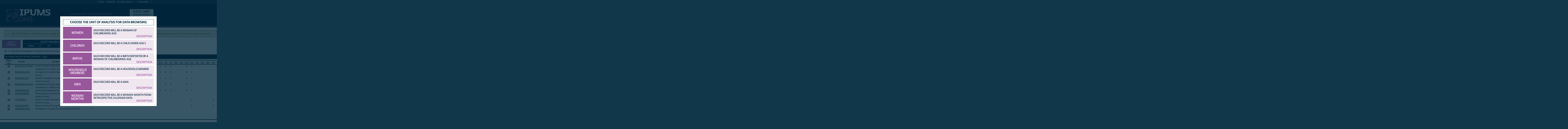

--- FILE ---
content_type: text/html; charset=utf-8
request_url: https://www.idhsdata.org/idhs-action/variables/group?id=bio_bloodf
body_size: 22339
content:





<!DOCTYPE html>
<html lang="en">

<head>
  <title>
 	IPUMS DHS: vars by group: bio_bloodf
</title>

<meta http-equiv="content-type" content="text/html; charset=utf-8"/>
<meta http-equiv="X-UA-Compatible" content="IE=edge">

<link rel="icon" href="/favicon.ico">

<style>
    @font-face {
        font-family: "Cabrito Sans Subset";
    }
    @font-face {
        font-family: "Cabrito Sans";
    }
</style>
<link type="text/css" rel="stylesheet" href="//assets.ipums.org/_css/font-faces.1.2.css" media="all" />

  <link rel="stylesheet" href="/idhs-action/assets/datapage-6b899baa2a56c6300fe787e07bad890e5b871ccb24ccf90f964f38974bdadc87.css" />


    <link rel="stylesheet" href="/idhs-action/assets/controller/variables-64d578fe3f096171f749dbf5fd9d14b01d24f5e13d3e5842186cc169f4c13427.css" />

    <link rel="stylesheet" href="/idhs-action/assets/project/dhs-f841cc6be13774446ca7cdc1d5f45907d47454354de73fcbaafa92ea7b1ebf68.css" />

<script src="/idhs-action/assets/application-12b20f85b95acbeb81acad8e35f424199afe0fdd870c666315be8d67735adc42.js"></script>

<script type="text/javascript" src="//assets.ipums.org/_js/ffo/fontfaceobserver.js"></script>
<script type="text/javascript" src="//assets.ipums.org/_js/load-fonts.1.3.js"></script>


    <script src="/idhs-action/assets/unbundled/unit_of_analysis-5afbe46e3e6b5e67b5fa0e572d07280b9886e74390b1cea432e20a9329d22ce8.js"></script>
    

  <script type="text/javascript">
      function setDefaults()
      {
          if (true) {
              $('#preferences_country_codes_long').prop("checked", true);
          } else {
              $('#preferences_country_codes_short').prop("checked", true);
          }


          if (true) {
              $('#preferences_survey_groups_long').prop("checked", true);
          } else {
              $('#preferences_survey_groups_short').prop("checked", true);
          }

          if (true) {
              $('#preferences_variable_group_view_one').prop("checked", true);
          } else {
              $('#preferences_variable_group_view_all').prop("checked", true);
          }

          if (true) {
              $('#preferences_variable_display_view_detail').prop("checked", true);
          } else {
              $('#preferences_cvariable_display_view_summary').prop("checked", true);
          }

          if (true) {
              $('#preferences_unharmonized_names_long').prop("checked", true);
          } else {
              $('#preferences_unharmonized_names_short').prop("checked", true);
          }

          if (true) {
              $('#preferences_variable_availability_view_available').prop("checked", true);
          } else {
              $('#preferences_variable_availability_view_all').prop("checked", true);
          }

          if (false) {
              $('#preferences_variable_based_sample_selection_enabled').prop("checked", true);
          } else {
              $('#preferences_variable_based_sample_selection_disabled').prop("checked", true);
          }

          if (true) {
              $('#preferences_variable_sort_order_ipums_default').prop("checked", true);
          }

          if (false) {
              $('#preferences_sample_sort_order_descending').prop("checked", true);
          } else {
              $('#preferences_sample_sort_order_ascending').prop("checked", true);
          }
      }
  </script>
  <script type="text/javascript">
      $(document).ready(function() {
          
          //// Creation of the dialog window
          $("#btnChangeDisplayOptions").click(function(){
              $("#new_preferences input#return_url").val(window.location.href);

              $("#display_options_contents").dialog({
                  appendTo: "#canvas",
                  modal:true,
                  width: 505,
                  position: { my: "center top", at: "center top+15", of: window },
                  draggable: false,
                  title: "Display Options",
                  closeOnEscape: false,
                  closeText: "",
                  open: function(event, ui) {
                  }
              });

              return false;
          });

      });
  </script>
  <script type="text/javascript">
      $(document).ready(function() {

          //// Creation of the dialog window
          $("#btnDisplayCountryAbbreviations").click(function(){
              $("#country_abbreviations_contents").dialog({
                  appendTo: "#canvas",
                  modal:true,
                  width: 400,
                  draggable: false,
                  title: "Country Abbreviations",
                  closeOnEscape: false,
                  closeText: "",
                  open: function(event, ui) {
                  }
              })
          });

      });
  </script>

  <script type="text/javascript">
      $(document).ready(function () {
      });
  </script>
<meta name="csrf-param" content="authenticity_token" />
<meta name="csrf-token" content="zAxFJpmKvg-mZGoIJfoaiTqvZYw0Upn6DE21kQOktBPF1EK-SGGwyBCM-bYDY1flEoGOaKnE6y0O0NCJc6htsQ" />

<!-- Google Tag Manager -->
<script>(function(w,d,s,l,i){w[l]=w[l]||[];w[l].push({'gtm.start':
        new Date().getTime(),event:'gtm.js'});var f=d.getElementsByTagName(s)[0],
    j=d.createElement(s),dl=l!='dataLayer'?'&l='+l:'';j.async=true;j.src=
    'https://www.googletagmanager.com/gtm.js?id='+i+dl;f.parentNode.insertBefore(j,f);
})(window,document,'script','dataLayer','GTM-K57D9JD');</script>
<!-- End Google Tag Manager -->
</head>

<body id="dhs" class="datapage">
<div id="canvas">
  <div id="noscript-msg">
  <noscript>
    <p><strong>Alert:</strong> Portions of this website require JavaScript to function properly.<br />
    Please enable Javascript in your browser.  Thank you.</p>
    
  </noscript>
</div>


  
<nav id="user_bar">
  <ul class="list-menu">
    <!-- this list will stack right to left -->
    <li><a href="https://www.ipums.org" class="external_link_icon">ipums.org</a></li>
        <li><a href="https://globalhealth.ipums.org" class=external_link_icon>Global Health</a></li>
      <li><a href="/idhs-action/menu">Register</a></li>
    <li id="logInLink" style="display: inline;"><a href="/idhs-action/sso_login?return_url=https%3A%2F%2Fwww.idhsdata.org%2Fidhs-action%2Fvariables%2Fgroup%3Fid%3Dbio_bloodf">Log in</a></li>
  </ul>
</nav>

<div id="header" class="line">
  <div id="logoitem" class="item">
    <div class="sap-content"> <!--prevents redraw bug in IE-->

      <div id="title" class="replace">
        <a href="/idhs/index.shtml">IPUMS DHS<span></span></a>
      </div>
    </div>
  </div>
</div>

<div id="navline" class="line">
  <div id="primary_nav" class="item">
    <div class="sap-content">
      <div id="project_top_menu">
  <ul>
      <li class="subproject_button"></li>
  </ul>
  <p class="projectSubtitle">Demographic and Health Surveys</p>
</div>

      <ul>
        <li><a href="/idhs/index.shtml">HOME</a></li>
        <li><a href="/idhs-action/variables/group">Select Data</a></li>
        <li><a href="/idhs-action/data_requests/download">My Data</a></li>
        <li><a href="/idhs/support.shtml">Support</a></li>
      </ul>
    </div>
  </div>
</div>


      <div id="dcsWrapper">
      <div id="dcs" class="empty">
  <h2>Data Cart</h2>

  <h3>Your data extract</h3>

  <table id="dcscart">
  <tr><td class='number'>0 </td><td class='label'>variables</td></tr>
  
  
  <tr><td class='number'>0 </td><td class='label'>samples</td></tr>
</table>



  <a id="dcsButton" class="viewcart replace" href="/idhs-action/extract_requests/variables">View Cart</a>
</div>


<script type="text/javascript">
  if (typeof CART_STATE !== 'undefined') {
    CART_STATE.user_selected_hierarchical_rectypes = []
    CART_STATE.user_selected_child_focal_rectype = []
    CART_STATE.user_selected_sibling_rectype = []
    CART_STATE.any_event_summary_variables = false
  }
</script>
    </div><!-- end #dcsWrapper -->


  <div id="main" class="line nomenu">
    <!--content-->
    <div id="maincontent" class="item">
      <div class="sap-content">
        <div class="content">
          	<div class="alert alert-success">
	  The DHS Program, which manages registration and access for IPUMS DHS, is again reviewing new user applications and requests for expanded access from currently approved users. 
	</div>

          <div id="flashContainer"></div>

<script type="text/javascript">
  $(document).ready(function() {
    
  });
</script>

          <!-- BEGIN PLACING PAGE CONTENT -->
          
  



<div id="unit_of_analysis_selector" >

  <div class="selection_display">
      <div class="row">

    <a class="button select_button" href="/idhs-action/variables/group?unit_of_analysis=women">WOMEN</a>

    <div class="description project-background-color-light">
      <div class="description_text">Each record will be a woman of childbearing age</div>
      <div class="description_link"><a class="more_link" href="#women_more_info">Description</a></div>
    </div>

  </div>
  <div class="row">

    <a class="button select_button" href="/idhs-action/variables/group?unit_of_analysis=children">CHILDREN</a>

    <div class="description project-background-color-light">
      <div class="description_text">Each record will be a child under age 5</div>
      <div class="description_link"><a class="more_link" href="#children_more_info">Description</a></div>
    </div>

  </div>
  <div class="row">

    <a class="button select_button" href="/idhs-action/variables/group?unit_of_analysis=births">BIRTHS</a>

    <div class="description project-background-color-light">
      <div class="description_text">Each record will be a birth reported by a woman of childbearing age</div>
      <div class="description_link"><a class="more_link" href="#births_more_info">Description</a></div>
    </div>

  </div>
  <div class="row">

    <a class="button select_button" href="/idhs-action/variables/group?unit_of_analysis=household_members">HOUSEHOLD MEMBERS</a>

    <div class="description project-background-color-light">
      <div class="description_text">Each record will be a household member</div>
      <div class="description_link"><a class="more_link" href="#household_members_more_info">Description</a></div>
    </div>

  </div>
  <div class="row">

    <a class="button select_button" href="/idhs-action/variables/group?unit_of_analysis=men">MEN</a>

    <div class="description project-background-color-light">
      <div class="description_text">Each record will be a man</div>
      <div class="description_link"><a class="more_link" href="#men_more_info">Description</a></div>
    </div>

  </div>
  <div class="row">

    <a class="button select_button" href="/idhs-action/variables/group?unit_of_analysis=woman_month">WOMAN MONTHS</a>

    <div class="description project-background-color-light">
      <div class="description_text">Each record will be a woman-month from retrospective calendar data.</div>
      <div class="description_link"><a class="more_link" href="#woman_month_more_info">Description</a></div>
    </div>

  </div>

  </div>

  <div class="more_info_display">

      <div id="women_more_info" class="more_info">
        <p>Use this option if women are the unit of analysis. Each record will be a woman of childbearing age.</p>

<p>Childbearing age is typically defined as ages 15-49, but some samples include women younger than 15 and/or include only ever-married women.  Please consult variable universes and sample descriptions for the exact information for a given sample.</p>

<p>Most variables available under this option relate to women themselves, but some relate to the woman's latest birth (youngest child) or her household.</p>
      </div>


      <div id="children_more_info" class="more_info">
        <p>Use this option if children are the unit of analysis.</p>

<p>Most commonly, child records relate to children under age 5, but some samples include children under age 4 or under age 3. Please consult variable universes and sample descriptions for the exact information for a given sample.</p>

<p>Most variables available under this option relate to the children themselves, but there are also variables that provide information on their mothers and households. Data on children are collected through questions to mothers. Multiple children can have the same mother.</p>
      </div>


      <div id="births_more_info" class="more_info">
        <p>Use this option if births (regardless of current age) are the unit of analysis.</p>

<p>Birth records relate to all births, up to a total of 20 births, to women of childbearing age.</p>

<p>Some variables under this option relate to the characteristics of the births themselves (such as sex and date of birth). The majority of variables provide information on the mothers of those births and their households. Data on births are collected through questions to mothers. Multiple births can have the same mother.</p>
      </div>


      <div id="household_members_more_info" class="more_info">
        <p>Use this option if household members (of any age and sex) are the unit of analysis.</p>

<p>Household member records relate to all persons, including both usual residents and visitors, recorded on the listing of household members during the completion of the household survey form. In the sampling process, a random selection of households was drawn from a list of all households included in a chosen primary sampling unit (such as an enumeration areafrom the most recent national census). Household members are all persons included in each such randomly selected household.</p>

<p>Most variables under this option relate to the characteristics of the household members themselves (such as their age and relationship to the household head). Other variables provide information on the characteristics of the dwelling unit.</p>
      </div>


      <div id="men_more_info" class="more_info">
        <p>Use this option if men are the unit of analysis. Each record will be an adult non-elderly man, from the randomly selected households included in DHS samples.</p>

<p>Exact age ranges and the presence of marital status restrictions for men vary across samples. Please consult variable universes and sample descriptions for the exact information for a given sample.</p>
      </div>


      <div id="woman_month_more_info" class="more_info">
        <p>Use this option if you are using retrospective calendar data, collected for approximately 5 years before the month of interview for women of childbearing age. Each record will be a month in which a pregnancy, birth, pregnancy termination, or, for some samples, contraceptive use may be recorded. Variables from other parts of the women's questionnaire (such as educational attainment at the time of interview) are also available for calendar data.</p>
      </div>

  </div>

</div>

<div id="idhs_more_info_dialog"></div>



<div id="menu_canvas">
  <div class="menu_canvas_subgroup">
    <a id="btnSelectSamples" class="button" style="margin-left: -25px" href="/idhs-action/samples">Select Samples</a>  </div>

  <div class="menu_canvas_subgroup">
    <div id="variablesMenu" class="with-3-roots">

  <ul class="sf-menu" id="menu-header">
    <li>
      <a>Select Variables</a>
    </li>
  </ul>
  <ul class="sf-menu with_3_roots" id="menu">
      <li id="menu-p"><a href="javascript:void(0);">Topics</a><ul><li><a href="javascript:void(0);">Technical</a><ul><li><a href="/idhs-action/variables/group?id=tech_gen">General technical</a></li>
<li><a href="/idhs-action/variables/group?id=tech_id">Identifiers</a></li>
<li><a href="/idhs-action/variables/group?id=tech_select">Weights and subsample selection</a></li>
<li><a href="/idhs-action/variables/group?id=tech_time">Survey dates</a></li></ul></li>
<li><a href="javascript:void(0);">Geography</a><ul><li><a href="/idhs-action/variables/group?id=geog_gen">Geography, general</a></li>
<li><a href="/idhs-action/variables/group?id=geog_integ">Integrated geography</a></li>
<li><a href="/idhs-action/variables/group?id=geog_single">Single sample geography</a></li>
<li><a href="/idhs-action/variables/group?id=geog_ipums">IPUMS International geography</a></li>
<li><a href="/idhs-action/variables/group?id=geog_mig">Migration</a></li></ul></li>
<li><a href="javascript:void(0);">Environmental and social context</a><ul><li><a href="/idhs-action/variables/group?id=context_environ">Environmental</a></li>
<li><a href="/idhs-action/variables/group?id=context_social">Social</a></li>
<li><a href="/idhs-action/variables/group?id=context_ag">Agricultural</a></li></ul></li>
<li><a href="javascript:void(0);">Household characteristics</a><ul><li><a href="/idhs-action/variables/group?id=hhold_demog">Household demographic</a></li>
<li><a href="/idhs-action/variables/group?id=hhold_housing">Housing</a></li>
<li><a href="/idhs-action/variables/group?id=hhold_housingtenure">Housing tenure</a></li>
<li><a href="/idhs-action/variables/group?id=hhold_disaster">Natural disaster/risk</a></li>
<li><a href="/idhs-action/variables/group?id=hhold_toilet">Toilet/waste</a></li>
<li><a href="/idhs-action/variables/group?id=hhold_water">Water</a></li>
<li><a href="/idhs-action/variables/group?id=hhold_possess">Possessions</a></li>
<li><a href="/idhs-action/variables/group?id=hhold_ag">Agricultural possessions</a></li>
<li><a href="/idhs-action/variables/group?id=hhold_wealth">Wealth index</a></li>
<li><a href="/idhs-action/variables/group?id=hhold_econ">Material hardship</a></li>
<li><a href="/idhs-action/variables/group?id=hhold_foodins">Food insufficiency</a></li>
<li><a href="/idhs-action/variables/group?id=hhold_nutrition">Nutrition</a></li>
<li><a href="/idhs-action/variables/group?id=hhold_childeduc">Child education</a></li></ul></li>
<li><a href="javascript:void(0);">Demographic</a><ul><li><a href="/idhs-action/variables/group?id=demog_core">Core demographic</a></li>
<li><a href="/idhs-action/variables/group?id=demog_eth">Ethnicity and religion</a></li>
<li><a href="/idhs-action/variables/group?id=demog_marst">Marriage and cohabitation</a></li>
<li><a href="/idhs-action/variables/group?id=demog_fertility">Fertility</a></li>
<li><a href="/idhs-action/variables/group?id=demog_menstruation">Menstruation</a></li>
<li><a href="/idhs-action/variables/group?id=demog_fertterm">Pregnancy termination</a></li>
<li><a href="/idhs-action/variables/group?id=demog_kidrear">Childrearing attitudes</a></li></ul></li>
<li><a href="javascript:void(0);">Socioeconomic status</a><ul><li><a href="/idhs-action/variables/group?id=ses_gen">SES general</a></li>
<li><a href="/idhs-action/variables/group?id=ses_work">Work</a></li>
<li><a href="/idhs-action/variables/group?id=ses_ed">Education, general</a></li>
<li><a href="/idhs-action/variables/group?id=ses_edcs">Education, CS</a></li>
<li><a href="/idhs-action/variables/group?id=ses_media">Media exposure, general</a></li>
<li><a href="/idhs-action/variables/group?id=ses_mediacs">Media exposure, CS</a></li>
<li><a href="/idhs-action/variables/group?id=ses_foodsec">Food security</a></li>
<li><a href="/idhs-action/variables/group?id=ses_childlaborhh">Child labor, household characteristic</a></li></ul></li>
<li><a href="javascript:void(0);">Decision-making</a><ul><li><a href="/idhs-action/variables/group?id=dec_dec">Decision-making</a></li>
<li><a href="/idhs-action/variables/group?id=dec_other">Other decision-making</a></li></ul></li>
<li><a href="javascript:void(0);">Family planning</a><ul><li><a href="/idhs-action/variables/group?id=fp_gen">General family planning</a></li>
<li><a href="/idhs-action/variables/group?id=fp_ideal">Desired or ideal family planning</a></li>
<li><a href="/idhs-action/variables/group?id=fp_belief">Beliefs about family planning</a></li>
<li><a href="/idhs-action/variables/group?id=fp_know">Knowledge of family planning</a></li>
<li><a href="/idhs-action/variables/group?id=fp_userecent">Recent use of family planning</a></li>
<li><a href="/idhs-action/variables/group?id=fp_usefirst">First use of family planning</a></li>
<li><a href="/idhs-action/variables/group?id=fp_usefuture">Future use of family planning</a></li>
<li><a href="/idhs-action/variables/group?id=fp_usev">Ever use of family planning</a></li>
<li><a href="/idhs-action/variables/group?id=fp_cost">Cost of family planning</a></li>
<li><a href="/idhs-action/variables/group?id=fp_ster">Sterilization</a></li>
<li><a href="/idhs-action/variables/group?id=fp_emerg">Emergency contraception</a></li>
<li><a href="/idhs-action/variables/group?id=fp_info">Information on family planning, general</a></li>
<li><a href="/idhs-action/variables/group?id=fp_infocs">Information on family planning, CS</a></li>
<li><a href="/idhs-action/variables/group?id=fp_srcinfo">Source of information on family planning</a></li>
<li><a href="/idhs-action/variables/group?id=fp_prob">Problems with family planning</a></li>
<li><a href="/idhs-action/variables/group?id=fp_whynot">Why not use family planning</a></li>
<li><a href="/idhs-action/variables/group?id=fp_type">Type of family planning method</a></li>
<li><a href="/idhs-action/variables/group?id=fp_discuss">Discussion of family planning</a></li>
<li><a href="/idhs-action/variables/group?id=fp_nongen">Known source for non-users, general</a></li>
<li><a href="/idhs-action/variables/group?id=fp_noncs">Known source for non-users, CS</a></li></ul></li>
<li><a href="javascript:void(0);">HIV/AIDS</a><ul><li><a href="/idhs-action/variables/group?id=hiv_know">General HIV/AIDS knowledge</a></li>
<li><a href="/idhs-action/variables/group?id=hiv_att">HIV/AIDS opinions and attitudes</a></li>
<li><a href="/idhs-action/variables/group?id=hiv_trans">HIV/AIDS transmission and prevention</a></li>
<li><a href="/idhs-action/variables/group?id=hiv_risk">Perceived risk of HIV/AIDS</a></li>
<li><a href="/idhs-action/variables/group?id=hiv_behave">Behavior changes due to HIV/AIDS knowledge</a></li>
<li><a href="/idhs-action/variables/group?id=hiv_infosrc">Source of HIV/AIDS information</a></li>
<li><a href="/idhs-action/variables/group?id=hiv_test">HIV/AIDS testing, general</a></li>
<li><a href="/idhs-action/variables/group?id=hiv_testcs">HIV/AIDS testing, CS</a></li>
<li><a href="/idhs-action/variables/group?id=hiv_treat">Knowledge of HIV/AIDS treatment</a></li></ul></li>
<li><a href="javascript:void(0);">Other sexually transmitted infections</a><ul><li><a href="/idhs-action/variables/group?id=sti_know">STI knowledge</a></li>
<li><a href="/idhs-action/variables/group?id=sti_prev">STI prevention and transmission</a></li>
<li><a href="/idhs-action/variables/group?id=sti_symptoms">STI symptoms</a></li>
<li><a href="/idhs-action/variables/group?id=sti_exp">STI experience</a></li>
<li><a href="/idhs-action/variables/group?id=sti_advice">Source for STI advice, general</a></li>
<li><a href="/idhs-action/variables/group?id=sti_advicecs">Source for STI advice, CS</a></li></ul></li>
<li><a href="javascript:void(0);">Sex practice and attitudes</a><ul><li><a href="/idhs-action/variables/group?id=sex_recent">Recent sexual experience</a></li>
<li><a href="/idhs-action/variables/group?id=sex_partner">Recent sexual partners</a></li>
<li><a href="/idhs-action/variables/group?id=sex_first">First or ever sexual experience</a></li>
<li><a href="/idhs-action/variables/group?id=sex_att">Sexual attitudes</a></li>
<li><a href="/idhs-action/variables/group?id=sex_privacy">Privacy</a></li></ul></li>
<li><a href="javascript:void(0);">Condom use and access</a><ul><li><a href="/idhs-action/variables/group?id=condom_know">Condom knowledge and attitudes</a></li>
<li><a href="/idhs-action/variables/group?id=condom_use">Condom use</a></li>
<li><a href="/idhs-action/variables/group?id=condom_brand">Condom brand</a></li>
<li><a href="/idhs-action/variables/group?id=condom_source">General sources</a></li>
<li><a href="/idhs-action/variables/group?id=condom_csmale">Country-specific sources, male condom</a></li>
<li><a href="/idhs-action/variables/group?id=condom_csfemale">Country-specific sources, female condom</a></li></ul></li>
<li><a href="javascript:void(0);">Domestic violence</a><ul><li><a href="/idhs-action/variables/group?id=dv_att">Domestic violence attitudes</a></li>
<li><a href="/idhs-action/variables/group?id=dv_dvh">Domestic violence from partner/husband</a></li>
<li><a href="/idhs-action/variables/group?id=dv_sex">Sexual abuse from others</a></li>
<li><a href="/idhs-action/variables/group?id=dv_preg">Physical abuse while pregnant</a></li>
<li><a href="/idhs-action/variables/group?id=dv_oth">Physical abuse from others</a></li>
<li><a href="/idhs-action/variables/group?id=dv_emo">Emotional abuse from others</a></li>
<li><a href="/idhs-action/variables/group?id=dv_help">Help sought for abuse</a></li></ul></li>
<li><a href="javascript:void(0);">Tuberculosis</a><ul><li><a href="/idhs-action/variables/group?id=tb_know">Knowledge of TB</a></li>
<li><a href="/idhs-action/variables/group?id=tb_exp">TB experience</a></li>
<li><a href="/idhs-action/variables/group?id=tb_trans">Cause and spread of TB</a></li>
<li><a href="/idhs-action/variables/group?id=tb_symp">TB symptoms</a></li>
<li><a href="/idhs-action/variables/group?id=tb_treat">Places to treat TB</a></li></ul></li>
<li><a href="javascript:void(0);">Malaria</a><ul><li><a href="/idhs-action/variables/group?id=mal_gen">General malaria</a></li>
<li><a href="/idhs-action/variables/group?id=mal_message">Source of information on malaria</a></li>
<li><a href="/idhs-action/variables/group?id=mal_trans">Malaria transmission</a></li>
<li><a href="/idhs-action/variables/group?id=mal_prev">Malaria prevention</a></li>
<li><a href="/idhs-action/variables/group?id=mal_net">Mosquito nets</a></li>
<li><a href="/idhs-action/variables/group?id=mal_symp">Malaria symptoms</a></li>
<li><a href="/idhs-action/variables/group?id=mal_treat">Malaria treatment</a></li>
<li><a href="/idhs-action/variables/group?id=mal_source">Source for malaria treatment</a></li>
<li><a href="/idhs-action/variables/group?id=mal_test">Malaria testing</a></li>
<li><a href="/idhs-action/variables/group?id=mal_hhcharacter">Malaria related household characteristics</a></li></ul></li>
<li><a href="javascript:void(0);">Fistula</a><ul><li><a href="/idhs-action/variables/group?id=fistula_gen">Fistula, general</a></li>
<li><a href="/idhs-action/variables/group?id=fistula_info">Source of information on fistula</a></li>
<li><a href="/idhs-action/variables/group?id=fistula_treat">Fistula treatment</a></li>
<li><a href="/idhs-action/variables/group?id=fistula_prev">Fistula prevention</a></li>
<li><a href="/idhs-action/variables/group?id=fistula_belief">Beliefs about fistula</a></li>
<li><a href="/idhs-action/variables/group?id=fistula_signs">Fistula signs</a></li></ul></li>
<li><a href="javascript:void(0);">Female circumcision</a><ul><li><a href="/idhs-action/variables/group?id=fc_gen">Female circumcision general</a></li>
<li><a href="/idhs-action/variables/group?id=fc_own">Own circumcision</a></li>
<li><a href="/idhs-action/variables/group?id=fc_owncomp">Complications of own circumcision</a></li>
<li><a href="/idhs-action/variables/group?id=fc_info">FC information source</a></li>
<li><a href="/idhs-action/variables/group?id=fc_belief">Beliefs about FC</a></li>
<li><a href="/idhs-action/variables/group?id=fc_daughter">Daughter&#39;s circumcision</a></li>
<li><a href="/idhs-action/variables/group?id=fc_daughtercomp">Complications of daughter&#39;s circumcision</a></li></ul></li>
<li><a href="javascript:void(0);">Health behaviors</a><ul><li><a href="/idhs-action/variables/group?id=hbehav_alc">Alcohol</a></li>
<li><a href="/idhs-action/variables/group?id=hbehav_tobac">Tobacco</a></li>
<li><a href="/idhs-action/variables/group?id=hbehav_drug">Drugs</a></li>
<li><a href="/idhs-action/variables/group?id=hbehav_misc">Misc health behaviors</a></li>
<li><a href="/idhs-action/variables/group?id=hbehav_nutrition">Nutrition and food consumption</a></li></ul></li>
<li><a href="javascript:void(0);">Maternal and infant health</a><ul><li><a href="/idhs-action/variables/group?id=mater_gen">General maternal and infant health</a></li>
<li><a href="/idhs-action/variables/group?id=mater_ante">Maternal antenatal care, general</a></li>
<li><a href="/idhs-action/variables/group?id=mater_antecs">Maternal antenatal care, CS</a></li>
<li><a href="/idhs-action/variables/group?id=mater_antesource">Source for maternal antenatal care, general</a></li>
<li><a href="/idhs-action/variables/group?id=mater_antesourcecs">Source for maternal antenatal care, CS</a></li>
<li><a href="/idhs-action/variables/group?id=mater_anteiron">Antenatal iron supplements</a></li>
<li><a href="/idhs-action/variables/group?id=mater_anteanmal">Antenatal antimalarial treatment</a></li>
<li><a href="/idhs-action/variables/group?id=mater_pregcomp">Maternal pregnancy complications</a></li>
<li><a href="/idhs-action/variables/group?id=mater_deliv">Maternal delivery care, general</a></li>
<li><a href="/idhs-action/variables/group?id=mater_delivcs">Maternal delivery care, CS</a></li>
<li><a href="/idhs-action/variables/group?id=mater_csection">Caesarean section</a></li>
<li><a href="/idhs-action/variables/group?id=mater_delivtran">Transportation to delivery location</a></li>
<li><a href="/idhs-action/variables/group?id=mater_delivcost">Cost and payment of delivery</a></li>
<li><a href="/idhs-action/variables/group?id=mater_delivcomp">Delivery complications</a></li>
<li><a href="/idhs-action/variables/group?id=mater_newborn">Newborn care</a></li>
<li><a href="/idhs-action/variables/group?id=mater_postpart">Postpartum care</a></li>
<li><a href="/idhs-action/variables/group?id=mater_records">Birth records</a></li>
<li><a href="/idhs-action/variables/group?id=mater_feed">Breastfeeding and infant feeding</a></li>
<li><a href="/idhs-action/variables/group?id=mater_ors">ORS treatment</a></li>
<li><a href="/idhs-action/variables/group?id=mater_belief">Beliefs about child treatment</a></li>
<li><a href="/idhs-action/variables/group?id=mater_kiddevelop">Child development</a></li></ul></li>
<li><a href="javascript:void(0);">Biometrics</a><ul><li><a href="/idhs-action/variables/group?id=bio_genf">Female biometrics, general</a></li>
<li><a href="/idhs-action/variables/group?id=bio_anthf">Female anthropometry</a></li>
<li><a href="/idhs-action/variables/group?id=bio_bloodf">Female blood testing</a></li></ul></li>
<li><a href="javascript:void(0);">Healthcare</a><ul><li><a href="/idhs-action/variables/group?id=hcare_gen">General healthcare</a></li>
<li><a href="/idhs-action/variables/group?id=hcare_access">Access to care</a></li>
<li><a href="/idhs-action/variables/group?id=hcare_ins">Insurance, general</a></li>
<li><a href="/idhs-action/variables/group?id=hcare_inscs">Insurance, CS</a></li>
<li><a href="/idhs-action/variables/group?id=hcare_cost">Healthcare cost</a></li>
<li><a href="/idhs-action/variables/group?id=hcare_quality">Healthcare quality</a></li>
<li><a href="/idhs-action/variables/group?id=hcare_treatment">Treatment for illness</a></li>
<li><a href="/idhs-action/variables/group?id=hcare_treatmentsource">Source of treatment for illness</a></li>
<li><a href="/idhs-action/variables/group?id=hcare_dental">Dental care</a></li>
<li><a href="/idhs-action/variables/group?id=hcare_comm">Community health workers</a></li>
<li><a href="/idhs-action/variables/group?id=hcare_surg">Surgery</a></li>
<li><a href="/idhs-action/variables/group?id=hcare_tetanus">Tetanus</a></li></ul></li>
<li><a href="javascript:void(0);">Other health issues</a><ul><li><a href="/idhs-action/variables/group?id=hprob_illness">Illness</a></li>
<li><a href="/idhs-action/variables/group?id=hprob_injury">Injury</a></li>
<li><a href="/idhs-action/variables/group?id=hprob_bpressure">Blood pressure</a></li>
<li><a href="/idhs-action/variables/group?id=hprob_cancer">Cancer</a></li>
<li><a href="/idhs-action/variables/group?id=hprob_diabetes">Diabetes</a></li>
<li><a href="/idhs-action/variables/group?id=hprob_hepatitis">Hepatitis</a></li>
<li><a href="/idhs-action/variables/group?id=hprob_mental">Mental health</a></li></ul></li>
<li><a href="javascript:void(0);">Disability</a><ul><li><a href="/idhs-action/variables/group?id=disability_gen">General disability</a></li></ul></li>
<li><a href="/idhs-action/variables/group?id=global_health">IPUMS Global Health</a></li></ul></li>
      <li><a href="javascript:void(0);">A-Z</a><ul><li><a href="/idhs-action/variables/alphabetical?id=A">A</a></li>
<li><a href="/idhs-action/variables/alphabetical?id=B">B</a></li>
<li><a href="/idhs-action/variables/alphabetical?id=C">C</a></li>
<li><a href="/idhs-action/variables/alphabetical?id=D">D</a></li>
<li><a href="/idhs-action/variables/alphabetical?id=E">E</a></li>
<li><a href="/idhs-action/variables/alphabetical?id=F">F</a></li>
<li><a href="/idhs-action/variables/alphabetical?id=G">G</a></li>
<li><a href="/idhs-action/variables/alphabetical?id=H">H</a></li>
<li><a href="/idhs-action/variables/alphabetical?id=I">I</a></li>
<li><a href="/idhs-action/variables/alphabetical?id=J">J</a></li>
<li><a href="/idhs-action/variables/alphabetical?id=K">K</a></li>
<li><a href="/idhs-action/variables/alphabetical?id=L">L</a></li>
<li><a href="/idhs-action/variables/alphabetical?id=M">M</a></li>
<li><a href="/idhs-action/variables/alphabetical?id=N">N</a></li>
<li><a href="/idhs-action/variables/alphabetical?id=O">O</a></li>
<li><a href="/idhs-action/variables/alphabetical?id=P">P</a></li>
<li><a href="/idhs-action/variables/alphabetical?id=Q">Q</a></li>
<li><a href="/idhs-action/variables/alphabetical?id=R">R</a></li>
<li><a href="/idhs-action/variables/alphabetical?id=S">S</a></li>
<li><a href="/idhs-action/variables/alphabetical?id=T">T</a></li>
<li><a href="/idhs-action/variables/alphabetical?id=U">U</a></li>
<li><a href="/idhs-action/variables/alphabetical?id=V">V</a></li>
<li><a href="/idhs-action/variables/alphabetical?id=W">W</a></li>
<li><a href="/idhs-action/variables/alphabetical?id=Y">Y</a></li></ul></li>
      <li id="menu-search" class="last"><a href="/idhs-action/variables/search">Search</a></li>
  </ul>

</div>


      <div id="harmonizedRadioWrapper">
  <div id="harmonizedRadio">
    <div>
      <input type="radio" name="dhs_var_names" id="idhs_names_radio" value="idhs_names" onclick="window.location.href = &#39;/idhs-action/variables/group/bio_bloodf?variable_names=HARMONIZED&#39;;" checked="checked" />
      <label for="idhs_names_radio">IDHS variable names</label>
    </div>

    <div>
      <input type="radio" name="dhs_var_names" id="original_dhs_names_radio" value="original_dhs_names" onclick="window.location.href = &#39;/idhs-action/variables/group/bio_bloodf?variable_names=ORIGINAL&#39;;" />
      <label for="original_dhs_names_radio">Original DHS variable names</label>
    </div>
  </div>
</div>
  </div>


  <div class="menu_canvas_subgroup">
    <!-- only show rectangular/hierarchical if a project's max rectangular depth is less than
    the number of record types in its hierarchy -->

    <div style="display: inline-block">
      <div id="display_options_contents" class="radioButtonContainer" style="display: none">
    


<form class="new_preferences" id="new_preferences" action="https://www.idhsdata.org/idhs-action/view_preferences/update_preferences" accept-charset="UTF-8" method="post"><input type="hidden" name="_method" value="patch" autocomplete="off" /><input type="hidden" name="authenticity_token" value="e9_KlEBq0BfFzVVG4CIWjRUke9foQuplRB4Tv6Y5Elr9fzK5j5D0_VZ0pRM95A2OaeYhTDkASh-qNf09uCOE7w" autocomplete="off" />
  <input type="hidden" name="return_url" id="return_url" value="/idhs-action/variables/group" autocomplete="off" />



    <p>
      Country codes:<br/>
      <input class="option" type="radio" value="SHORT" name="preferences[country_codes]" id="preferences_country_codes_short" />
      <label for="preferences_country_codes_short">Short</label><br/>
      <input class="option" type="radio" value="LONG" checked="checked" name="preferences[country_codes]" id="preferences_country_codes_long" />
      <label for="preferences_country_codes_long">Long</label>
    </p>



  <p>
    Variable availability information:<br/>
    <input class="option" type="radio" value="DETAIL" checked="checked" name="preferences[variable_display_view]" id="preferences_variable_display_view_detail" />
    <label for="preferences_variable_display_view_detail">Display details.</label><br/>
    <input class="option" type="radio" value="SUMMARY" name="preferences[variable_display_view]" id="preferences_variable_display_view_summary" />
    <label for="preferences_variable_display_view_summary">Summarize.</label>
  </p>


  <p>
    Variable display order<br/>
    <input class="option" type="radio" value="IPUMS_DEFAULT" checked="checked" name="preferences[variable_sort_order]" id="preferences_variable_sort_order_ipums_default" />
    <label for="preferences_variable_sort_order_ipums_default">IPUMS default.</label><br/>
    <input class="option" type="radio" value="NO_OF_SAMPLES_DESC" name="preferences[variable_sort_order]" id="preferences_variable_sort_order_no_of_samples_desc" />
    <label for="preferences_variable_sort_order_no_of_samples_desc">Sort by number of samples.</label><br/>
    <input class="option" type="radio" value="MNEMONIC_DESC" name="preferences[variable_sort_order]" id="preferences_variable_sort_order_mnemonic_desc" />
    <label for="preferences_variable_sort_order_mnemonic_desc">Sort alphabetically.</label><br/>
  </p>

  <p>
    Ordering of sample columns within each country:<br/>
    <input class="option" type="radio" value="ASCENDING" checked="checked" name="preferences[sample_sort_order]" id="preferences_sample_sort_order_ascending" />
    <label for="preferences_sample_sort_order_ascending">Chronological.</label><br/>
    <input class="option" type="radio" value="DESCENDING" name="preferences[sample_sort_order]" id="preferences_sample_sort_order_descending" />
    <label for="preferences_sample_sort_order_descending">Reverse chronological.</label>
  </p>

  <button name="button" type="button" onclick="setDefaults();">Restore Defaults</button> <input type="submit" name="commit" value="Apply selections" data-disable-with="Apply selections" />
</form>
</div>


<style>
  /*Overrides for .ui-widget button. This style is only the popup-specific*/
  #display_options_contents button{
    font-size: 14px;
  }
</style>
    </div>
    <a id="btnChangeDisplayOptions" class="button gray_button" href="#">Display options</a>  </div>

  <div class="menu_canvas_subgroup">
    <div id="menu_canvas_misc">

      <a target="_blank" class="external_link_icon" style="width: 29px;" href="/idhs-action/faq#ques27">Help</a>

        <div style="display: inline-block">
          <div id="country_abbreviations_contents" style="display: none">
  <table>
    <tr>
      <td width="125">
        <b>af</b>
      </td>
      <td align="left" width="125">
        <b>Afghanistan</b>
      </td>
      <td align="left" width="125">
        <b>afghan</b>
      </td>
    </tr>
    <tr>
      <td width="125">
        <b>ao</b>
      </td>
      <td align="left" width="125">
        <b>Angola</b>
      </td>
      <td align="left" width="125">
        <b>angola</b>
      </td>
    </tr>
    <tr>
      <td width="125">
        <b>bd</b>
      </td>
      <td align="left" width="125">
        <b>Bangladesh</b>
      </td>
      <td align="left" width="125">
        <b>bang</b>
      </td>
    </tr>
    <tr>
      <td width="125">
        <b>bj</b>
      </td>
      <td align="left" width="125">
        <b>Benin</b>
      </td>
      <td align="left" width="125">
        <b>benin</b>
      </td>
    </tr>
    <tr>
      <td width="125">
        <b>bf</b>
      </td>
      <td align="left" width="125">
        <b>Burkina Faso</b>
      </td>
      <td align="left" width="125">
        <b>burkf</b>
      </td>
    </tr>
    <tr>
      <td width="125">
        <b>bi</b>
      </td>
      <td align="left" width="125">
        <b>Burundi</b>
      </td>
      <td align="left" width="125">
        <b>burun</b>
      </td>
    </tr>
    <tr>
      <td width="125">
        <b>cm</b>
      </td>
      <td align="left" width="125">
        <b>Cameroon</b>
      </td>
      <td align="left" width="125">
        <b>camer</b>
      </td>
    </tr>
    <tr>
      <td width="125">
        <b>cf</b>
      </td>
      <td align="left" width="125">
        <b>Central African Republic</b>
      </td>
      <td align="left" width="125">
        <b>cenaf</b>
      </td>
    </tr>
    <tr>
      <td width="125">
        <b>td</b>
      </td>
      <td align="left" width="125">
        <b>Chad</b>
      </td>
      <td align="left" width="125">
        <b>chad</b>
      </td>
    </tr>
    <tr>
      <td width="125">
        <b>km</b>
      </td>
      <td align="left" width="125">
        <b>Comoros</b>
      </td>
      <td align="left" width="125">
        <b>comor</b>
      </td>
    </tr>
    <tr>
      <td width="125">
        <b>cd</b>
      </td>
      <td align="left" width="125">
        <b>Congo (Democratic Republic)</b>
      </td>
      <td align="left" width="125">
        <b>condr</b>
      </td>
    </tr>
    <tr>
      <td width="125">
        <b>cg</b>
      </td>
      <td align="left" width="125">
        <b>Congo Brazzaville</b>
      </td>
      <td align="left" width="125">
        <b>congo</b>
      </td>
    </tr>
    <tr>
      <td width="125">
        <b>ci</b>
      </td>
      <td align="left" width="125">
        <b>Cote d&#39;Ivoire</b>
      </td>
      <td align="left" width="125">
        <b>cotedi</b>
      </td>
    </tr>
    <tr>
      <td width="125">
        <b>eg</b>
      </td>
      <td align="left" width="125">
        <b>Egypt</b>
      </td>
      <td align="left" width="125">
        <b>egypt</b>
      </td>
    </tr>
    <tr>
      <td width="125">
        <b>sz</b>
      </td>
      <td align="left" width="125">
        <b>Eswatini (Swaziland)</b>
      </td>
      <td align="left" width="125">
        <b>eswat</b>
      </td>
    </tr>
    <tr>
      <td width="125">
        <b>et</b>
      </td>
      <td align="left" width="125">
        <b>Ethiopia</b>
      </td>
      <td align="left" width="125">
        <b>ethio</b>
      </td>
    </tr>
    <tr>
      <td width="125">
        <b>ga</b>
      </td>
      <td align="left" width="125">
        <b>Gabon</b>
      </td>
      <td align="left" width="125">
        <b>gabon</b>
      </td>
    </tr>
    <tr>
      <td width="125">
        <b>gm</b>
      </td>
      <td align="left" width="125">
        <b>Gambia</b>
      </td>
      <td align="left" width="125">
        <b>gambia</b>
      </td>
    </tr>
    <tr>
      <td width="125">
        <b>gh</b>
      </td>
      <td align="left" width="125">
        <b>Ghana</b>
      </td>
      <td align="left" width="125">
        <b>ghana</b>
      </td>
    </tr>
    <tr>
      <td width="125">
        <b>gn</b>
      </td>
      <td align="left" width="125">
        <b>Guinea</b>
      </td>
      <td align="left" width="125">
        <b>guinea</b>
      </td>
    </tr>
    <tr>
      <td width="125">
        <b>ia</b>
      </td>
      <td align="left" width="125">
        <b>India</b>
      </td>
      <td align="left" width="125">
        <b>india</b>
      </td>
    </tr>
    <tr>
      <td width="125">
        <b>jo</b>
      </td>
      <td align="left" width="125">
        <b>Jordan</b>
      </td>
      <td align="left" width="125">
        <b>jordan</b>
      </td>
    </tr>
    <tr>
      <td width="125">
        <b>ke</b>
      </td>
      <td align="left" width="125">
        <b>Kenya</b>
      </td>
      <td align="left" width="125">
        <b>kenya</b>
      </td>
    </tr>
    <tr>
      <td width="125">
        <b>ls</b>
      </td>
      <td align="left" width="125">
        <b>Lesotho</b>
      </td>
      <td align="left" width="125">
        <b>lesoth</b>
      </td>
    </tr>
    <tr>
      <td width="125">
        <b>lr</b>
      </td>
      <td align="left" width="125">
        <b>Liberia</b>
      </td>
      <td align="left" width="125">
        <b>liber</b>
      </td>
    </tr>
    <tr>
      <td width="125">
        <b>mg</b>
      </td>
      <td align="left" width="125">
        <b>Madagascar</b>
      </td>
      <td align="left" width="125">
        <b>madag</b>
      </td>
    </tr>
    <tr>
      <td width="125">
        <b>mw</b>
      </td>
      <td align="left" width="125">
        <b>Malawi</b>
      </td>
      <td align="left" width="125">
        <b>malaw</b>
      </td>
    </tr>
    <tr>
      <td width="125">
        <b>ml</b>
      </td>
      <td align="left" width="125">
        <b>Mali</b>
      </td>
      <td align="left" width="125">
        <b>mali</b>
      </td>
    </tr>
    <tr>
      <td width="125">
        <b>mr</b>
      </td>
      <td align="left" width="125">
        <b>Mauritania</b>
      </td>
      <td align="left" width="125">
        <b>maurt</b>
      </td>
    </tr>
    <tr>
      <td width="125">
        <b>ma</b>
      </td>
      <td align="left" width="125">
        <b>Morocco</b>
      </td>
      <td align="left" width="125">
        <b>moroc</b>
      </td>
    </tr>
    <tr>
      <td width="125">
        <b>mz</b>
      </td>
      <td align="left" width="125">
        <b>Mozambique</b>
      </td>
      <td align="left" width="125">
        <b>moz</b>
      </td>
    </tr>
    <tr>
      <td width="125">
        <b>mm</b>
      </td>
      <td align="left" width="125">
        <b>Myanmar</b>
      </td>
      <td align="left" width="125">
        <b>myan</b>
      </td>
    </tr>
    <tr>
      <td width="125">
        <b>na</b>
      </td>
      <td align="left" width="125">
        <b>Namibia</b>
      </td>
      <td align="left" width="125">
        <b>namib</b>
      </td>
    </tr>
    <tr>
      <td width="125">
        <b>np</b>
      </td>
      <td align="left" width="125">
        <b>Nepal</b>
      </td>
      <td align="left" width="125">
        <b>nepal</b>
      </td>
    </tr>
    <tr>
      <td width="125">
        <b>ne</b>
      </td>
      <td align="left" width="125">
        <b>Niger</b>
      </td>
      <td align="left" width="125">
        <b>niger</b>
      </td>
    </tr>
    <tr>
      <td width="125">
        <b>ng</b>
      </td>
      <td align="left" width="125">
        <b>Nigeria</b>
      </td>
      <td align="left" width="125">
        <b>nigera</b>
      </td>
    </tr>
    <tr>
      <td width="125">
        <b>pk</b>
      </td>
      <td align="left" width="125">
        <b>Pakistan</b>
      </td>
      <td align="left" width="125">
        <b>pak</b>
      </td>
    </tr>
    <tr>
      <td width="125">
        <b>rw</b>
      </td>
      <td align="left" width="125">
        <b>Rwanda</b>
      </td>
      <td align="left" width="125">
        <b>rwand</b>
      </td>
    </tr>
    <tr>
      <td width="125">
        <b>st</b>
      </td>
      <td align="left" width="125">
        <b>Sao Tome</b>
      </td>
      <td align="left" width="125">
        <b>stome</b>
      </td>
    </tr>
    <tr>
      <td width="125">
        <b>sn</b>
      </td>
      <td align="left" width="125">
        <b>Senegal</b>
      </td>
      <td align="left" width="125">
        <b>seneg</b>
      </td>
    </tr>
    <tr>
      <td width="125">
        <b>sl</b>
      </td>
      <td align="left" width="125">
        <b>Sierra Leone</b>
      </td>
      <td align="left" width="125">
        <b>sleone</b>
      </td>
    </tr>
    <tr>
      <td width="125">
        <b>za</b>
      </td>
      <td align="left" width="125">
        <b>South Africa</b>
      </td>
      <td align="left" width="125">
        <b>safrica</b>
      </td>
    </tr>
    <tr>
      <td width="125">
        <b>lk</b>
      </td>
      <td align="left" width="125">
        <b>Sri Lanka</b>
      </td>
      <td align="left" width="125">
        <b>sril</b>
      </td>
    </tr>
    <tr>
      <td width="125">
        <b>sd</b>
      </td>
      <td align="left" width="125">
        <b>Sudan</b>
      </td>
      <td align="left" width="125">
        <b>sud</b>
      </td>
    </tr>
    <tr>
      <td width="125">
        <b>tz</b>
      </td>
      <td align="left" width="125">
        <b>Tanzania</b>
      </td>
      <td align="left" width="125">
        <b>tanz</b>
      </td>
    </tr>
    <tr>
      <td width="125">
        <b>tg</b>
      </td>
      <td align="left" width="125">
        <b>Togo</b>
      </td>
      <td align="left" width="125">
        <b>togo</b>
      </td>
    </tr>
    <tr>
      <td width="125">
        <b>tn</b>
      </td>
      <td align="left" width="125">
        <b>Tunisia</b>
      </td>
      <td align="left" width="125">
        <b>tunis</b>
      </td>
    </tr>
    <tr>
      <td width="125">
        <b>ug</b>
      </td>
      <td align="left" width="125">
        <b>Uganda</b>
      </td>
      <td align="left" width="125">
        <b>ugand</b>
      </td>
    </tr>
    <tr>
      <td width="125">
        <b>ye</b>
      </td>
      <td align="left" width="125">
        <b>Yemen</b>
      </td>
      <td align="left" width="125">
        <b>yem</b>
      </td>
    </tr>
    <tr>
      <td width="125">
        <b>zm</b>
      </td>
      <td align="left" width="125">
        <b>Zambia</b>
      </td>
      <td align="left" width="125">
        <b>zambia</b>
      </td>
    </tr>
    <tr>
      <td width="125">
        <b>zw</b>
      </td>
      <td align="left" width="125">
        <b>Zimbabwe</b>
      </td>
      <td align="left" width="125">
        <b>zimbw</b>
      </td>
    </tr>
</table>
</div>


<style>
  /*Overrides for .ui-widget button. This style is only the popup-specific*/
  #country_abbreviations_contents td{
    width: auto;
    padding-left: 20px;
  }
</style>
        </div>
        <a id="btnDisplayCountryAbbreviations" href="#">Country abbreviations</a>

    </div>
  </div>
</div>


	
<div id="availability_legend">
      An "X" indicates the variable is available for the listed sample.
</div>
<div class="variableResults" id="group_results">
  

      <table class="variablesList lockcolumns ">




        



            
    <tr class="blueHeader">
        <td colspan="244" align=left>
        <span style="color: #FFF">


              <span id="all_bio_bloodf" style="" class="icon add_all" title="Add All" onclick="addRemoveAllInGroup(&#39;bio_bloodf&#39;, true);"></span>
              <span id="none_bio_bloodf" style="display:none;" class="icon remove_all" title="Remove All" onclick="addRemoveAllInGroup(&#39;bio_bloodf&#39;, false);"></span>


          <a id="bio_bloodf"></a>
          Female blood testing Variables 

        </span>

        &nbsp;&nbsp;
        <a href="#" style="color: #fff">[top]</a>
        <span style="text-align: center; margin-left: 150px;"></span>
      </td>


    </tr>
  
<tr class="fullHeader grayHeader" style="">
  <th class="includeColumn">
    <div><a target="_blank" class="" style="" href="/idhs-action/faq#ques29">Add to<br/>cart</a></div>
  </th>
  <th class="mnemonicColumn">
    <div>Variable</div>
  </th>
  <th class="labelColumn">
    <div>Variable Label</div>
  </th>



  <!-- start display country names -->

    
    <th class="unselectedSamples ">
      <div class="center_text">
        <abbr title="Afghanistan 2015 Women">
            afghan<br/>
            2015
        </abbr>
      </div>
    </th>


    <th class="unselectedSamples ">
      <div class="center_text">
        <abbr title="Angola 2006-07 Women">
            angola<br/>
            2006
        </abbr>
      </div>
    </th>


    <th class="unselectedSamples ">
      <div class="center_text">
        <abbr title="Angola 2011 Women">
            angola<br/>
            2011
        </abbr>
      </div>
    </th>


    <th class="unselectedSamples ">
      <div class="center_text">
        <abbr title="Angola 2015 Women">
            angola<br/>
            2015
        </abbr>
      </div>
    </th>


    <th class="unselectedSamples ">
      <div class="center_text">
        <abbr title="Bangladesh 1994 Women">
            bang<br/>
            1994
        </abbr>
      </div>
    </th>


    <th class="unselectedSamples ">
      <div class="center_text">
        <abbr title="Bangladesh 1997 Women">
            bang<br/>
            1997
        </abbr>
      </div>
    </th>


    <th class="unselectedSamples ">
      <div class="center_text">
        <abbr title="Bangladesh 2000 Women">
            bang<br/>
            2000
        </abbr>
      </div>
    </th>


    <th class="unselectedSamples ">
      <div class="center_text">
        <abbr title="Bangladesh 2004 Women">
            bang<br/>
            2004
        </abbr>
      </div>
    </th>


    <th class="unselectedSamples ">
      <div class="center_text">
        <abbr title="Bangladesh 2007 Women">
            bang<br/>
            2007
        </abbr>
      </div>
    </th>


    <th class="unselectedSamples ">
      <div class="center_text">
        <abbr title="Bangladesh 2011 Women">
            bang<br/>
            2011
        </abbr>
      </div>
    </th>


    <th class="unselectedSamples ">
      <div class="center_text">
        <abbr title="Bangladesh 2014 Women">
            bang<br/>
            2014
        </abbr>
      </div>
    </th>


    <th class="unselectedSamples ">
      <div class="center_text">
        <abbr title="Bangladesh 2018 Women">
            bang<br/>
            2018
        </abbr>
      </div>
    </th>


    <th class="unselectedSamples ">
      <div class="center_text">
        <abbr title="Benin 1996 Women">
            benin<br/>
            1996
        </abbr>
      </div>
    </th>


    <th class="unselectedSamples ">
      <div class="center_text">
        <abbr title="Benin 2001 Women">
            benin<br/>
            2001
        </abbr>
      </div>
    </th>


    <th class="unselectedSamples ">
      <div class="center_text">
        <abbr title="Benin 2006 Women">
            benin<br/>
            2006
        </abbr>
      </div>
    </th>


    <th class="unselectedSamples ">
      <div class="center_text">
        <abbr title="Benin 2011 Women">
            benin<br/>
            2011
        </abbr>
      </div>
    </th>


    <th class="unselectedSamples ">
      <div class="center_text">
        <abbr title="Benin 2017 Women">
            benin<br/>
            2017
        </abbr>
      </div>
    </th>


    <th class="unselectedSamples ">
      <div class="center_text">
        <abbr title="Burkina Faso 1993 Women">
            burkf<br/>
            1993
        </abbr>
      </div>
    </th>


    <th class="unselectedSamples ">
      <div class="center_text">
        <abbr title="Burkina Faso 1998 Women">
            burkf<br/>
            1998
        </abbr>
      </div>
    </th>


    <th class="unselectedSamples ">
      <div class="center_text">
        <abbr title="Burkina Faso 2003 Women">
            burkf<br/>
            2003
        </abbr>
      </div>
    </th>


    <th class="unselectedSamples ">
      <div class="center_text">
        <abbr title="Burkina Faso 2010 Women">
            burkf<br/>
            2010
        </abbr>
      </div>
    </th>


    <th class="unselectedSamples ">
      <div class="center_text">
        <abbr title="Burkina Faso 2014 Women">
            burkf<br/>
            2014
        </abbr>
      </div>
    </th>


    <th class="unselectedSamples ">
      <div class="center_text">
        <abbr title="Burkina Faso 2017-18 Women">
            burkf<br/>
            2018
        </abbr>
      </div>
    </th>


    <th class="unselectedSamples ">
      <div class="center_text">
        <abbr title="Burundi 1987 Women">
            burun<br/>
            1987
        </abbr>
      </div>
    </th>


    <th class="unselectedSamples ">
      <div class="center_text">
        <abbr title="Burundi 2010 Women">
            burun<br/>
            2010
        </abbr>
      </div>
    </th>
    <th class="mnemonicColumn unselectedSamples">
      <div>Variable</div>
    </th>


    <th class="unselectedSamples ">
      <div class="center_text">
        <abbr title="Burundi 2012 Women">
            burun<br/>
            2012
        </abbr>
      </div>
    </th>


    <th class="unselectedSamples ">
      <div class="center_text">
        <abbr title="Burundi 2016 Women">
            burun<br/>
            2016
        </abbr>
      </div>
    </th>


    <th class="unselectedSamples ">
      <div class="center_text">
        <abbr title="Cameroon 1991 Women">
            camer<br/>
            1991
        </abbr>
      </div>
    </th>


    <th class="unselectedSamples ">
      <div class="center_text">
        <abbr title="Cameroon 1998 Women">
            camer<br/>
            1998
        </abbr>
      </div>
    </th>


    <th class="unselectedSamples ">
      <div class="center_text">
        <abbr title="Cameroon 2004 Women">
            camer<br/>
            2004
        </abbr>
      </div>
    </th>


    <th class="unselectedSamples ">
      <div class="center_text">
        <abbr title="Cameroon 2011 Women">
            camer<br/>
            2011
        </abbr>
      </div>
    </th>


    <th class="unselectedSamples ">
      <div class="center_text">
        <abbr title="Cameroon 2018 Women">
            camer<br/>
            2018
        </abbr>
      </div>
    </th>


    <th class="unselectedSamples ">
      <div class="center_text">
        <abbr title="Cameroon 2022 Women">
            camer<br/>
            2022
        </abbr>
      </div>
    </th>


    <th class="unselectedSamples ">
      <div class="center_text">
        <abbr title="Central African Republic 1995 Women">
            cenaf<br/>
            1995
        </abbr>
      </div>
    </th>


    <th class="unselectedSamples ">
      <div class="center_text">
        <abbr title="Chad 1996 Women">
            chad<br/>
            1996
        </abbr>
      </div>
    </th>


    <th class="unselectedSamples ">
      <div class="center_text">
        <abbr title="Chad 2004 Women">
            chad<br/>
            2004
        </abbr>
      </div>
    </th>


    <th class="unselectedSamples ">
      <div class="center_text">
        <abbr title="Chad 2014 Women">
            chad<br/>
            2014
        </abbr>
      </div>
    </th>


    <th class="unselectedSamples ">
      <div class="center_text">
        <abbr title="Comoros 1996 Women">
            comor<br/>
            1996
        </abbr>
      </div>
    </th>


    <th class="unselectedSamples ">
      <div class="center_text">
        <abbr title="Comoros 2012 Women">
            comor<br/>
            2012
        </abbr>
      </div>
    </th>


    <th class="unselectedSamples ">
      <div class="center_text">
        <abbr title="Congo Democratic Republic 2007 Women">
            condr<br/>
            2007
        </abbr>
      </div>
    </th>


    <th class="unselectedSamples ">
      <div class="center_text">
        <abbr title="Congo Democratic Republic 2013 Women">
            condr<br/>
            2013
        </abbr>
      </div>
    </th>


    <th class="unselectedSamples ">
      <div class="center_text">
        <abbr title="Congo Brazzaville 2005 Women">
            congo<br/>
            2005
        </abbr>
      </div>
    </th>


    <th class="unselectedSamples ">
      <div class="center_text">
        <abbr title="Congo Brazzaville 2011 Women">
            congo<br/>
            2011
        </abbr>
      </div>
    </th>


    <th class="unselectedSamples ">
      <div class="center_text">
        <abbr title="Cote d&#39;Ivoire 1994 Women">
            cotedi<br/>
            1994
        </abbr>
      </div>
    </th>


    <th class="unselectedSamples ">
      <div class="center_text">
        <abbr title="Cote d&#39;Ivoire 1998 Women">
            cotedi<br/>
            1998
        </abbr>
      </div>
    </th>


    <th class="unselectedSamples ">
      <div class="center_text">
        <abbr title="Cote d&#39;Ivoire 2011 Women">
            cotedi<br/>
            2011
        </abbr>
      </div>
    </th>


    <th class="unselectedSamples ">
      <div class="center_text">
        <abbr title="Egypt 1988 Women">
            egypt<br/>
            1988
        </abbr>
      </div>
    </th>


    <th class="unselectedSamples ">
      <div class="center_text">
        <abbr title="Egypt 1992 Women">
            egypt<br/>
            1992
        </abbr>
      </div>
    </th>


    <th class="unselectedSamples ">
      <div class="center_text">
        <abbr title="Egypt 1995 Women">
            egypt<br/>
            1995
        </abbr>
      </div>
    </th>


    <th class="unselectedSamples ">
      <div class="center_text">
        <abbr title="Egypt 2000 Women">
            egypt<br/>
            2000
        </abbr>
      </div>
    </th>
    <th class="mnemonicColumn unselectedSamples">
      <div>Variable</div>
    </th>


    <th class="unselectedSamples ">
      <div class="center_text">
        <abbr title="Egypt 2003 Women">
            egypt<br/>
            2003
        </abbr>
      </div>
    </th>


    <th class="unselectedSamples ">
      <div class="center_text">
        <abbr title="Egypt 2005 Women">
            egypt<br/>
            2005
        </abbr>
      </div>
    </th>


    <th class="unselectedSamples ">
      <div class="center_text">
        <abbr title="Egypt 2008 Women">
            egypt<br/>
            2008
        </abbr>
      </div>
    </th>


    <th class="unselectedSamples ">
      <div class="center_text">
        <abbr title="Egypt 2014 Women">
            egypt<br/>
            2014
        </abbr>
      </div>
    </th>


    <th class="unselectedSamples ">
      <div class="center_text">
        <abbr title="Eswatini/Swaziland 2006 Women">
            eswat<br/>
            2006
        </abbr>
      </div>
    </th>


    <th class="unselectedSamples ">
      <div class="center_text">
        <abbr title="Ethiopia 2000 Women">
            ethio<br/>
            2000
        </abbr>
      </div>
    </th>


    <th class="unselectedSamples ">
      <div class="center_text">
        <abbr title="Ethiopia 2005 Women">
            ethio<br/>
            2005
        </abbr>
      </div>
    </th>


    <th class="unselectedSamples ">
      <div class="center_text">
        <abbr title="Ethiopia 2011 Women">
            ethio<br/>
            2011
        </abbr>
      </div>
    </th>


    <th class="unselectedSamples ">
      <div class="center_text">
        <abbr title="Ethiopia 2016 Women">
            ethio<br/>
            2016
        </abbr>
      </div>
    </th>


    <th class="unselectedSamples ">
      <div class="center_text">
        <abbr title="Ethiopia 2019 Women">
            ethio<br/>
            2019
        </abbr>
      </div>
    </th>


    <th class="unselectedSamples ">
      <div class="center_text">
        <abbr title="Gabon 2000 Women">
            gabon<br/>
            2000
        </abbr>
      </div>
    </th>


    <th class="unselectedSamples ">
      <div class="center_text">
        <abbr title="Gabon 2012 Women">
            gabon<br/>
            2012
        </abbr>
      </div>
    </th>


    <th class="unselectedSamples ">
      <div class="center_text">
        <abbr title="Gambia 2013 Women">
            gambia<br/>
            2013
        </abbr>
      </div>
    </th>


    <th class="unselectedSamples ">
      <div class="center_text">
        <abbr title="Gambia 2019 Women">
            gambia<br/>
            2019
        </abbr>
      </div>
    </th>


    <th class="unselectedSamples ">
      <div class="center_text">
        <abbr title="Ghana 1988 Women">
            ghana<br/>
            1988
        </abbr>
      </div>
    </th>


    <th class="unselectedSamples ">
      <div class="center_text">
        <abbr title="Ghana 1993 Women">
            ghana<br/>
            1993
        </abbr>
      </div>
    </th>


    <th class="unselectedSamples ">
      <div class="center_text">
        <abbr title="Ghana 1998 Women">
            ghana<br/>
            1998
        </abbr>
      </div>
    </th>


    <th class="unselectedSamples ">
      <div class="center_text">
        <abbr title="Ghana 2003 Women">
            ghana<br/>
            2003
        </abbr>
      </div>
    </th>


    <th class="unselectedSamples ">
      <div class="center_text">
        <abbr title="Ghana 2008 Women">
            ghana<br/>
            2008
        </abbr>
      </div>
    </th>


    <th class="unselectedSamples ">
      <div class="center_text">
        <abbr title="Ghana 2014 Women">
            ghana<br/>
            2014
        </abbr>
      </div>
    </th>


    <th class="unselectedSamples ">
      <div class="center_text">
        <abbr title="Ghana 2016 Women">
            ghana<br/>
            2016
        </abbr>
      </div>
    </th>


    <th class="unselectedSamples ">
      <div class="center_text">
        <abbr title="Ghana 2019 Women">
            ghana<br/>
            2019
        </abbr>
      </div>
    </th>


    <th class="unselectedSamples ">
      <div class="center_text">
        <abbr title="Guinea 1999 Women">
            guinea<br/>
            1999
        </abbr>
      </div>
    </th>


    <th class="unselectedSamples ">
      <div class="center_text">
        <abbr title="Guinea 2005 Women">
            guinea<br/>
            2005
        </abbr>
      </div>
    </th>


    <th class="unselectedSamples ">
      <div class="center_text">
        <abbr title="Guinea 2012 Women">
            guinea<br/>
            2012
        </abbr>
      </div>
    </th>
    <th class="mnemonicColumn unselectedSamples">
      <div>Variable</div>
    </th>


    <th class="unselectedSamples ">
      <div class="center_text">
        <abbr title="Guinea 2018 Women">
            guinea<br/>
            2018
        </abbr>
      </div>
    </th>


    <th class="unselectedSamples ">
      <div class="center_text">
        <abbr title="Guinea 2021 Women">
            guinea<br/>
            2021
        </abbr>
      </div>
    </th>


    <th class="unselectedSamples ">
      <div class="center_text">
        <abbr title="India 1992 Women">
            india<br/>
            1992
        </abbr>
      </div>
    </th>


    <th class="unselectedSamples ">
      <div class="center_text">
        <abbr title="India 1998 Women">
            india<br/>
            1998
        </abbr>
      </div>
    </th>


    <th class="unselectedSamples ">
      <div class="center_text">
        <abbr title="India 2005 Women">
            india<br/>
            2005
        </abbr>
      </div>
    </th>


    <th class="unselectedSamples ">
      <div class="center_text">
        <abbr title="India 2015 Women">
            india<br/>
            2015
        </abbr>
      </div>
    </th>


    <th class="unselectedSamples ">
      <div class="center_text">
        <abbr title="India 2019 Women">
            india<br/>
            2019
        </abbr>
      </div>
    </th>


    <th class="unselectedSamples ">
      <div class="center_text">
        <abbr title="Jordan 1990 Women">
            jordan<br/>
            1990
        </abbr>
      </div>
    </th>


    <th class="unselectedSamples ">
      <div class="center_text">
        <abbr title="Jordan 1997 Women">
            jordan<br/>
            1997
        </abbr>
      </div>
    </th>


    <th class="unselectedSamples ">
      <div class="center_text">
        <abbr title="Jordan 2002 Women">
            jordan<br/>
            2002
        </abbr>
      </div>
    </th>


    <th class="unselectedSamples ">
      <div class="center_text">
        <abbr title="Jordan 2007 Women">
            jordan<br/>
            2007
        </abbr>
      </div>
    </th>


    <th class="unselectedSamples ">
      <div class="center_text">
        <abbr title="Jordan 2009 Women">
            jordan<br/>
            2009
        </abbr>
      </div>
    </th>


    <th class="unselectedSamples ">
      <div class="center_text">
        <abbr title="Jordan 2012 Women">
            jordan<br/>
            2012
        </abbr>
      </div>
    </th>


    <th class="unselectedSamples ">
      <div class="center_text">
        <abbr title="Jordan 2017 Women">
            jordan<br/>
            2017
        </abbr>
      </div>
    </th>


    <th class="unselectedSamples ">
      <div class="center_text">
        <abbr title="Kenya 1989 Women">
            kenya<br/>
            1989
        </abbr>
      </div>
    </th>


    <th class="unselectedSamples ">
      <div class="center_text">
        <abbr title="Kenya 1993 Women">
            kenya<br/>
            1993
        </abbr>
      </div>
    </th>


    <th class="unselectedSamples ">
      <div class="center_text">
        <abbr title="Kenya 1998 Women">
            kenya<br/>
            1998
        </abbr>
      </div>
    </th>


    <th class="unselectedSamples ">
      <div class="center_text">
        <abbr title="Kenya 2003 Women">
            kenya<br/>
            2003
        </abbr>
      </div>
    </th>


    <th class="unselectedSamples ">
      <div class="center_text">
        <abbr title="Kenya 2008 Women">
            kenya<br/>
            2008
        </abbr>
      </div>
    </th>


    <th class="unselectedSamples ">
      <div class="center_text">
        <abbr title="Kenya 2014 Women">
            kenya<br/>
            2014
        </abbr>
      </div>
    </th>


    <th class="unselectedSamples ">
      <div class="center_text">
        <abbr title="Kenya 2015 Women">
            kenya<br/>
            2015
        </abbr>
      </div>
    </th>


    <th class="unselectedSamples ">
      <div class="center_text">
        <abbr title="Kenya 2020 Women">
            kenya<br/>
            2020
        </abbr>
      </div>
    </th>


    <th class="unselectedSamples ">
      <div class="center_text">
        <abbr title="Lesotho 2004 Women">
            lesoth<br/>
            2004
        </abbr>
      </div>
    </th>


    <th class="unselectedSamples ">
      <div class="center_text">
        <abbr title="Lesotho 2009 Women">
            lesoth<br/>
            2009
        </abbr>
      </div>
    </th>


    <th class="unselectedSamples ">
      <div class="center_text">
        <abbr title="Lesotho 2014 Women">
            lesoth<br/>
            2014
        </abbr>
      </div>
    </th>
    <th class="mnemonicColumn unselectedSamples">
      <div>Variable</div>
    </th>


    <th class="unselectedSamples ">
      <div class="center_text">
        <abbr title="Liberia 1986 Women">
            liber<br/>
            1986
        </abbr>
      </div>
    </th>


    <th class="unselectedSamples ">
      <div class="center_text">
        <abbr title="Liberia 2007 Women">
            liber<br/>
            2007
        </abbr>
      </div>
    </th>


    <th class="unselectedSamples ">
      <div class="center_text">
        <abbr title="Liberia 2009 Women">
            liber<br/>
            2009
        </abbr>
      </div>
    </th>


    <th class="unselectedSamples ">
      <div class="center_text">
        <abbr title="Liberia 2011 Women">
            liber<br/>
            2011
        </abbr>
      </div>
    </th>


    <th class="unselectedSamples ">
      <div class="center_text">
        <abbr title="Liberia 2013 Women">
            liber<br/>
            2013
        </abbr>
      </div>
    </th>


    <th class="unselectedSamples ">
      <div class="center_text">
        <abbr title="Liberia 2016 Women">
            liber<br/>
            2016
        </abbr>
      </div>
    </th>


    <th class="unselectedSamples ">
      <div class="center_text">
        <abbr title="Liberia 2019 Women">
            liber<br/>
            2019
        </abbr>
      </div>
    </th>


    <th class="unselectedSamples ">
      <div class="center_text">
        <abbr title="Madagascar 1992 Women">
            madag<br/>
            1992
        </abbr>
      </div>
    </th>


    <th class="unselectedSamples ">
      <div class="center_text">
        <abbr title="Madagascar 1997 Women">
            madag<br/>
            1997
        </abbr>
      </div>
    </th>


    <th class="unselectedSamples ">
      <div class="center_text">
        <abbr title="Madagascar 2003 Women">
            madag<br/>
            2003
        </abbr>
      </div>
    </th>


    <th class="unselectedSamples ">
      <div class="center_text">
        <abbr title="Madagascar 2008 Women">
            madag<br/>
            2008
        </abbr>
      </div>
    </th>


    <th class="unselectedSamples ">
      <div class="center_text">
        <abbr title="Madagascar 2011 Women">
            madag<br/>
            2011
        </abbr>
      </div>
    </th>


    <th class="unselectedSamples ">
      <div class="center_text">
        <abbr title="Madagascar 2013 Women">
            madag<br/>
            2013
        </abbr>
      </div>
    </th>


    <th class="unselectedSamples ">
      <div class="center_text">
        <abbr title="Madagascar 2016 Women">
            madag<br/>
            2016
        </abbr>
      </div>
    </th>


    <th class="unselectedSamples ">
      <div class="center_text">
        <abbr title="Madagascar 2021 Women">
            madag<br/>
            2021
        </abbr>
      </div>
    </th>


    <th class="unselectedSamples ">
      <div class="center_text">
        <abbr title="Malawi 1992 Women">
            malaw<br/>
            1992
        </abbr>
      </div>
    </th>


    <th class="unselectedSamples ">
      <div class="center_text">
        <abbr title="Malawi 2000 Women">
            malaw<br/>
            2000
        </abbr>
      </div>
    </th>


    <th class="unselectedSamples ">
      <div class="center_text">
        <abbr title="Malawi 2004 Women">
            malaw<br/>
            2004
        </abbr>
      </div>
    </th>


    <th class="unselectedSamples ">
      <div class="center_text">
        <abbr title="Malawi 2010 Women">
            malaw<br/>
            2010
        </abbr>
      </div>
    </th>


    <th class="unselectedSamples ">
      <div class="center_text">
        <abbr title="Malawi 2012 Women">
            malaw<br/>
            2012
        </abbr>
      </div>
    </th>


    <th class="unselectedSamples ">
      <div class="center_text">
        <abbr title="Malawi 2014 Women">
            malaw<br/>
            2014
        </abbr>
      </div>
    </th>


    <th class="unselectedSamples ">
      <div class="center_text">
        <abbr title="Malawi 2016 Women">
            malaw<br/>
            2016
        </abbr>
      </div>
    </th>


    <th class="unselectedSamples ">
      <div class="center_text">
        <abbr title="Malawi 2017 Women">
            malaw<br/>
            2017
        </abbr>
      </div>
    </th>


    <th class="unselectedSamples ">
      <div class="center_text">
        <abbr title="Mali 1987 Women">
            mali<br/>
            1987
        </abbr>
      </div>
    </th>


    <th class="unselectedSamples ">
      <div class="center_text">
        <abbr title="Mali 1995 Women">
            mali<br/>
            1995
        </abbr>
      </div>
    </th>
    <th class="mnemonicColumn unselectedSamples">
      <div>Variable</div>
    </th>


    <th class="unselectedSamples ">
      <div class="center_text">
        <abbr title="Mali 2001 Women">
            mali<br/>
            2001
        </abbr>
      </div>
    </th>


    <th class="unselectedSamples ">
      <div class="center_text">
        <abbr title="Mali 2006 Women">
            mali<br/>
            2006
        </abbr>
      </div>
    </th>


    <th class="unselectedSamples ">
      <div class="center_text">
        <abbr title="Mali 2012 Women">
            mali<br/>
            2012
        </abbr>
      </div>
    </th>


    <th class="unselectedSamples ">
      <div class="center_text">
        <abbr title="Mali 2015 Women">
            mali<br/>
            2015
        </abbr>
      </div>
    </th>


    <th class="unselectedSamples ">
      <div class="center_text">
        <abbr title="Mali 2018 Women">
            mali<br/>
            2018
        </abbr>
      </div>
    </th>


    <th class="unselectedSamples ">
      <div class="center_text">
        <abbr title="Mali 2021 Women">
            mali<br/>
            2021
        </abbr>
      </div>
    </th>


    <th class="unselectedSamples ">
      <div class="center_text">
        <abbr title="Morocco 1987 Women">
            moroc<br/>
            1987
        </abbr>
      </div>
    </th>


    <th class="unselectedSamples ">
      <div class="center_text">
        <abbr title="Morocco 1992 Women">
            moroc<br/>
            1992
        </abbr>
      </div>
    </th>


    <th class="unselectedSamples ">
      <div class="center_text">
        <abbr title="Morocco 2003 Women">
            moroc<br/>
            2003
        </abbr>
      </div>
    </th>


    <th class="unselectedSamples ">
      <div class="center_text">
        <abbr title="Mozambique 1997 Women">
            moz<br/>
            1997
        </abbr>
      </div>
    </th>


    <th class="unselectedSamples ">
      <div class="center_text">
        <abbr title="Mozambique_2003 Women">
            moz<br/>
            2003
        </abbr>
      </div>
    </th>


    <th class="unselectedSamples ">
      <div class="center_text">
        <abbr title="Mozambique_2011 Women">
            moz<br/>
            2011
        </abbr>
      </div>
    </th>


    <th class="unselectedSamples ">
      <div class="center_text">
        <abbr title="Mozambique 2018 Women">
            moz<br/>
            2018
        </abbr>
      </div>
    </th>


    <th class="unselectedSamples ">
      <div class="center_text">
        <abbr title="Myanmar 2015 Women">
            myan<br/>
            2015
        </abbr>
      </div>
    </th>


    <th class="unselectedSamples ">
      <div class="center_text">
        <abbr title="Namibia 1992 Women">
            namib<br/>
            1992
        </abbr>
      </div>
    </th>


    <th class="unselectedSamples ">
      <div class="center_text">
        <abbr title="Namibia 2000 Women">
            namib<br/>
            2000
        </abbr>
      </div>
    </th>


    <th class="unselectedSamples ">
      <div class="center_text">
        <abbr title="Namibia 2006 Women">
            namib<br/>
            2006
        </abbr>
      </div>
    </th>


    <th class="unselectedSamples ">
      <div class="center_text">
        <abbr title="Namibia 2013 Women">
            namib<br/>
            2013
        </abbr>
      </div>
    </th>


    <th class="unselectedSamples ">
      <div class="center_text">
        <abbr title="Nepal 1996 Women">
            nepal<br/>
            1996
        </abbr>
      </div>
    </th>


    <th class="unselectedSamples ">
      <div class="center_text">
        <abbr title="Nepal 2001 Women">
            nepal<br/>
            2001
        </abbr>
      </div>
    </th>


    <th class="unselectedSamples ">
      <div class="center_text">
        <abbr title="Nepal 2006 Women">
            nepal<br/>
            2006
        </abbr>
      </div>
    </th>


    <th class="unselectedSamples ">
      <div class="center_text">
        <abbr title="Nepal 2011 Women">
            nepal<br/>
            2011
        </abbr>
      </div>
    </th>


    <th class="unselectedSamples ">
      <div class="center_text">
        <abbr title="Nepal 2016 Women">
            nepal<br/>
            2016
        </abbr>
      </div>
    </th>


    <th class="unselectedSamples ">
      <div class="center_text">
        <abbr title="Niger 1992 Women">
            niger<br/>
            1992
        </abbr>
      </div>
    </th>


    <th class="unselectedSamples ">
      <div class="center_text">
        <abbr title="Niger 1998 Women">
            niger<br/>
            1998
        </abbr>
      </div>
    </th>
    <th class="mnemonicColumn unselectedSamples">
      <div>Variable</div>
    </th>


    <th class="unselectedSamples ">
      <div class="center_text">
        <abbr title="Niger 2006 Women">
            niger<br/>
            2006
        </abbr>
      </div>
    </th>


    <th class="unselectedSamples ">
      <div class="center_text">
        <abbr title="Niger 2012 Women">
            niger<br/>
            2012
        </abbr>
      </div>
    </th>


    <th class="unselectedSamples ">
      <div class="center_text">
        <abbr title="Niger 2021 Women">
            niger<br/>
            2021
        </abbr>
      </div>
    </th>


    <th class="unselectedSamples ">
      <div class="center_text">
        <abbr title="Nigeria 1990 Women">
            nigera<br/>
            1990
        </abbr>
      </div>
    </th>


    <th class="unselectedSamples ">
      <div class="center_text">
        <abbr title="Nigeria 1999 Women">
            nigera<br/>
            1999
        </abbr>
      </div>
    </th>


    <th class="unselectedSamples ">
      <div class="center_text">
        <abbr title="Nigeria 2003 Women">
            nigera<br/>
            2003
        </abbr>
      </div>
    </th>


    <th class="unselectedSamples ">
      <div class="center_text">
        <abbr title="Nigeria 2008 Women">
            nigera<br/>
            2008
        </abbr>
      </div>
    </th>


    <th class="unselectedSamples ">
      <div class="center_text">
        <abbr title="Nigeria 2010 Women">
            nigera<br/>
            2010
        </abbr>
      </div>
    </th>


    <th class="unselectedSamples ">
      <div class="center_text">
        <abbr title="Nigeria 2013 Women">
            nigera<br/>
            2013
        </abbr>
      </div>
    </th>


    <th class="unselectedSamples ">
      <div class="center_text">
        <abbr title="Nigeria 2015 Women">
            nigera<br/>
            2015
        </abbr>
      </div>
    </th>


    <th class="unselectedSamples ">
      <div class="center_text">
        <abbr title="Nigeria 2018 Women">
            nigera<br/>
            2018
        </abbr>
      </div>
    </th>


    <th class="unselectedSamples ">
      <div class="center_text">
        <abbr title="Nigeria 2021 Women">
            nigera<br/>
            2021
        </abbr>
      </div>
    </th>


    <th class="unselectedSamples ">
      <div class="center_text">
        <abbr title="Pakistan 1991 Women">
            pak<br/>
            1991
        </abbr>
      </div>
    </th>


    <th class="unselectedSamples ">
      <div class="center_text">
        <abbr title="Pakistan 2006 Women">
            pak<br/>
            2006
        </abbr>
      </div>
    </th>


    <th class="unselectedSamples ">
      <div class="center_text">
        <abbr title="Pakistan 2012 Women">
            pak<br/>
            2012
        </abbr>
      </div>
    </th>


    <th class="unselectedSamples ">
      <div class="center_text">
        <abbr title="Pakistan 2017 Women">
            pak<br/>
            2017
        </abbr>
      </div>
    </th>


    <th class="unselectedSamples ">
      <div class="center_text">
        <abbr title="Rwanda 1992 Women">
            rwand<br/>
            1992
        </abbr>
      </div>
    </th>


    <th class="unselectedSamples ">
      <div class="center_text">
        <abbr title="Rwanda 2000 Women">
            rwand<br/>
            2000
        </abbr>
      </div>
    </th>


    <th class="unselectedSamples ">
      <div class="center_text">
        <abbr title="Rwanda 2005 Women">
            rwand<br/>
            2005
        </abbr>
      </div>
    </th>


    <th class="unselectedSamples ">
      <div class="center_text">
        <abbr title="Rwanda 2008 Women">
            rwand<br/>
            2008
        </abbr>
      </div>
    </th>


    <th class="unselectedSamples ">
      <div class="center_text">
        <abbr title="Rwanda 2010 Women">
            rwand<br/>
            2010
        </abbr>
      </div>
    </th>


    <th class="unselectedSamples ">
      <div class="center_text">
        <abbr title="Rwanda 2013 Women">
            rwand<br/>
            2013
        </abbr>
      </div>
    </th>


    <th class="unselectedSamples ">
      <div class="center_text">
        <abbr title="Rwanda 2014 Women">
            rwand<br/>
            2014
        </abbr>
      </div>
    </th>


    <th class="unselectedSamples ">
      <div class="center_text">
        <abbr title="Rwanda 2017 Women">
            rwand<br/>
            2017
        </abbr>
      </div>
    </th>


    <th class="unselectedSamples ">
      <div class="center_text">
        <abbr title="Rwanda 2019 Women">
            rwand<br/>
            2019
        </abbr>
      </div>
    </th>
    <th class="mnemonicColumn unselectedSamples">
      <div>Variable</div>
    </th>


    <th class="unselectedSamples ">
      <div class="center_text">
        <abbr title="Sao Tome 2008 Women">
            stome<br/>
            2008
        </abbr>
      </div>
    </th>


    <th class="unselectedSamples ">
      <div class="center_text">
        <abbr title="Senegal 1986 Women">
            seneg<br/>
            1986
        </abbr>
      </div>
    </th>


    <th class="unselectedSamples ">
      <div class="center_text">
        <abbr title="Senegal 1992 Women">
            seneg<br/>
            1992
        </abbr>
      </div>
    </th>


    <th class="unselectedSamples ">
      <div class="center_text">
        <abbr title="Senegal 1997 Women">
            seneg<br/>
            1997
        </abbr>
      </div>
    </th>


    <th class="unselectedSamples ">
      <div class="center_text">
        <abbr title="Senegal 2005 Women">
            seneg<br/>
            2005
        </abbr>
      </div>
    </th>


    <th class="unselectedSamples ">
      <div class="center_text">
        <abbr title="Senegal 2006 Women">
            seneg<br/>
            2006
        </abbr>
      </div>
    </th>


    <th class="unselectedSamples ">
      <div class="center_text">
        <abbr title="Senegal 2008-09 Women">
            seneg<br/>
            2008
        </abbr>
      </div>
    </th>


    <th class="unselectedSamples ">
      <div class="center_text">
        <abbr title="Senegal 2010 Women">
            seneg<br/>
            2010
        </abbr>
      </div>
    </th>


    <th class="unselectedSamples ">
      <div class="center_text">
        <abbr title="Senegal 2012 Women">
            seneg<br/>
            2012
        </abbr>
      </div>
    </th>


    <th class="unselectedSamples ">
      <div class="center_text">
        <abbr title="Senegal 2014 Women">
            seneg<br/>
            2014
        </abbr>
      </div>
    </th>


    <th class="unselectedSamples ">
      <div class="center_text">
        <abbr title="Senegal 2015 Women">
            seneg<br/>
            2015
        </abbr>
      </div>
    </th>


    <th class="unselectedSamples ">
      <div class="center_text">
        <abbr title="Senegal 2016 Women">
            seneg<br/>
            2016
        </abbr>
      </div>
    </th>


    <th class="unselectedSamples ">
      <div class="center_text">
        <abbr title="Senegal 2017 Women">
            seneg<br/>
            2017
        </abbr>
      </div>
    </th>


    <th class="unselectedSamples ">
      <div class="center_text">
        <abbr title="Senegal 2020-21 Women">
            seneg<br/>
            2021
        </abbr>
      </div>
    </th>


    <th class="unselectedSamples ">
      <div class="center_text">
        <abbr title="Sierra Leone 2008 Women">
            sleone<br/>
            2008
        </abbr>
      </div>
    </th>


    <th class="unselectedSamples ">
      <div class="center_text">
        <abbr title="Sierra Leone 2013 Women">
            sleone<br/>
            2013
        </abbr>
      </div>
    </th>


    <th class="unselectedSamples ">
      <div class="center_text">
        <abbr title="Sierra Leone 2016 Women">
            sleone<br/>
            2016
        </abbr>
      </div>
    </th>


    <th class="unselectedSamples ">
      <div class="center_text">
        <abbr title="Sierra Leone 2019 Women">
            sleone<br/>
            2019
        </abbr>
      </div>
    </th>


    <th class="unselectedSamples ">
      <div class="center_text">
        <abbr title="South Africa 1998 Women">
            safrica<br/>
            1998
        </abbr>
      </div>
    </th>


    <th class="unselectedSamples ">
      <div class="center_text">
        <abbr title="South Africa 2016 Women">
            safrica<br/>
            2016
        </abbr>
      </div>
    </th>


    <th class="unselectedSamples ">
      <div class="center_text">
        <abbr title="Sri Lanka 1987 Women">
            sril<br/>
            1987
        </abbr>
      </div>
    </th>


    <th class="unselectedSamples ">
      <div class="center_text">
        <abbr title="Sudan 1989 Women">
            sud<br/>
            1989
        </abbr>
      </div>
    </th>


    <th class="unselectedSamples ">
      <div class="center_text">
        <abbr title="Tanzania 1991 Women">
            tanz<br/>
            1991
        </abbr>
      </div>
    </th>


    <th class="unselectedSamples ">
      <div class="center_text">
        <abbr title="Tanzania 1996 Women">
            tanz<br/>
            1996
        </abbr>
      </div>
    </th>


    <th class="unselectedSamples ">
      <div class="center_text">
        <abbr title="Tanzania 1999 Women">
            tanz<br/>
            1999
        </abbr>
      </div>
    </th>
    <th class="mnemonicColumn unselectedSamples">
      <div>Variable</div>
    </th>


    <th class="unselectedSamples ">
      <div class="center_text">
        <abbr title="Tanzania 2004 Women">
            tanz<br/>
            2004
        </abbr>
      </div>
    </th>


    <th class="unselectedSamples ">
      <div class="center_text">
        <abbr title="Tanzania 2010 Women">
            tanz<br/>
            2010
        </abbr>
      </div>
    </th>


    <th class="unselectedSamples ">
      <div class="center_text">
        <abbr title="Tanzania 2015 Women">
            tanz<br/>
            2015
        </abbr>
      </div>
    </th>


    <th class="unselectedSamples ">
      <div class="center_text">
        <abbr title="Tanzania 2017 Women">
            tanz<br/>
            2017
        </abbr>
      </div>
    </th>


    <th class="unselectedSamples ">
      <div class="center_text">
        <abbr title="Togo 1988 Women">
            togo<br/>
            1988
        </abbr>
      </div>
    </th>


    <th class="unselectedSamples ">
      <div class="center_text">
        <abbr title="Togo 1998 Women">
            togo<br/>
            1998
        </abbr>
      </div>
    </th>


    <th class="unselectedSamples ">
      <div class="center_text">
        <abbr title="Togo 2013 Women">
            togo<br/>
            2013
        </abbr>
      </div>
    </th>


    <th class="unselectedSamples ">
      <div class="center_text">
        <abbr title="Togo 2017 Women">
            togo<br/>
            2017
        </abbr>
      </div>
    </th>


    <th class="unselectedSamples ">
      <div class="center_text">
        <abbr title="Tunisia 1988 Women">
            tunis<br/>
            1988
        </abbr>
      </div>
    </th>


    <th class="unselectedSamples ">
      <div class="center_text">
        <abbr title="Uganda 1988 Women">
            ugand<br/>
            1988
        </abbr>
      </div>
    </th>


    <th class="unselectedSamples ">
      <div class="center_text">
        <abbr title="Uganda 1995 Women">
            ugand<br/>
            1995
        </abbr>
      </div>
    </th>


    <th class="unselectedSamples ">
      <div class="center_text">
        <abbr title="Uganda 2001 Women">
            ugand<br/>
            2001
        </abbr>
      </div>
    </th>


    <th class="unselectedSamples ">
      <div class="center_text">
        <abbr title="Uganda 2006 Women">
            ugand<br/>
            2006
        </abbr>
      </div>
    </th>


    <th class="unselectedSamples ">
      <div class="center_text">
        <abbr title="Uganda 2009 Women">
            ugand<br/>
            2009
        </abbr>
      </div>
    </th>


    <th class="unselectedSamples ">
      <div class="center_text">
        <abbr title="Uganda 2011 Women">
            ugand<br/>
            2011
        </abbr>
      </div>
    </th>


    <th class="unselectedSamples ">
      <div class="center_text">
        <abbr title="Uganda 2014-15 Women">
            ugand<br/>
            2014
        </abbr>
      </div>
    </th>


    <th class="unselectedSamples ">
      <div class="center_text">
        <abbr title="Uganda 2016 Women">
            ugand<br/>
            2016
        </abbr>
      </div>
    </th>


    <th class="unselectedSamples ">
      <div class="center_text">
        <abbr title="Uganda 2018-19 Women">
            ugand<br/>
            2018
        </abbr>
      </div>
    </th>


    <th class="unselectedSamples ">
      <div class="center_text">
        <abbr title="Yemen 1991 Women">
            yem<br/>
            1991
        </abbr>
      </div>
    </th>


    <th class="unselectedSamples ">
      <div class="center_text">
        <abbr title="Yemen 2013 Women">
            yem<br/>
            2013
        </abbr>
      </div>
    </th>


    <th class="unselectedSamples ">
      <div class="center_text">
        <abbr title="Zambia 1992 Women">
            zambia<br/>
            1992
        </abbr>
      </div>
    </th>


    <th class="unselectedSamples ">
      <div class="center_text">
        <abbr title="Zambia 1996 Women">
            zambia<br/>
            1996
        </abbr>
      </div>
    </th>


    <th class="unselectedSamples ">
      <div class="center_text">
        <abbr title="Zambia 2001 Women">
            zambia<br/>
            2001
        </abbr>
      </div>
    </th>


    <th class="unselectedSamples ">
      <div class="center_text">
        <abbr title="Zambia 2007 Women">
            zambia<br/>
            2007
        </abbr>
      </div>
    </th>


    <th class="unselectedSamples ">
      <div class="center_text">
        <abbr title="Zambia 2013 Women">
            zambia<br/>
            2013
        </abbr>
      </div>
    </th>
    <th class="mnemonicColumn unselectedSamples">
      <div>Variable</div>
    </th>


    <th class="unselectedSamples ">
      <div class="center_text">
        <abbr title="Zambia 2018 Women">
            zambia<br/>
            2018
        </abbr>
      </div>
    </th>


    <th class="unselectedSamples ">
      <div class="center_text">
        <abbr title="Zimbabwe 1988 Women">
            zimbw<br/>
            1988
        </abbr>
      </div>
    </th>


    <th class="unselectedSamples ">
      <div class="center_text">
        <abbr title="Zimbabwe 1994 Women">
            zimbw<br/>
            1994
        </abbr>
      </div>
    </th>


    <th class="unselectedSamples ">
      <div class="center_text">
        <abbr title="Zimbabwe 1999 Women">
            zimbw<br/>
            1999
        </abbr>
      </div>
    </th>


    <th class="unselectedSamples ">
      <div class="center_text">
        <abbr title="Zimbabwe 2005 Women">
            zimbw<br/>
            2005
        </abbr>
      </div>
    </th>


    <th class="unselectedSamples ">
      <div class="center_text">
        <abbr title="Zimbabwe 2010 Women">
            zimbw<br/>
            2010
        </abbr>
      </div>
    </th>


    <th class="unselectedSamples ">
      <div class="center_text">
        <abbr title="Zimbabwe 2015 Women">
            zimbw<br/>
            2015
        </abbr>
      </div>
    </th>


  <!-- end display country names -->
</tr>

  
<tr class="abbrevHeader grayHeader" style="display: none">
  <!-- IE7 doesn't respect the min-width on the table cell itself, so put a div in the cell to force it -->

  <th class="includeColumn">
    <div><a target="_blank" class="" style="" href="/idhs-action/faq#ques29">Add to<br/>cart</a></div>
  </th>
  <th class="mnemonicColumn">
    <div>Variable</div>
  </th>
  <th class="labelColumn">
    <!-- IE7 doesn't respect the min-width on the table cell itself, so put a div in the cell to force it -->
    <div>Variable Label</div>
  </th>

  <!-- start display 2-letter country abbreviations -->

      
    <th class="unselectedSamples shortCountryHeader ">
      <div class="center_text">
        <abbr title="Afghanistan 2015 Women">
              AF
            <br/>
            15
        </abbr>
      </div>
    </th>


    <th class="unselectedSamples shortCountryHeader ">
      <div class="center_text">
        <abbr title="Angola 2006-07 Women">
              AO
            <br/>
            06
        </abbr>
      </div>
    </th>


    <th class="unselectedSamples shortCountryHeader ">
      <div class="center_text">
        <abbr title="Angola 2011 Women">
              AO
            <br/>
            11
        </abbr>
      </div>
    </th>


    <th class="unselectedSamples shortCountryHeader ">
      <div class="center_text">
        <abbr title="Angola 2015 Women">
              AO
            <br/>
            15
        </abbr>
      </div>
    </th>


    <th class="unselectedSamples shortCountryHeader ">
      <div class="center_text">
        <abbr title="Bangladesh 1994 Women">
              BD
            <br/>
            94
        </abbr>
      </div>
    </th>


    <th class="unselectedSamples shortCountryHeader ">
      <div class="center_text">
        <abbr title="Bangladesh 1997 Women">
              BD
            <br/>
            97
        </abbr>
      </div>
    </th>


    <th class="unselectedSamples shortCountryHeader ">
      <div class="center_text">
        <abbr title="Bangladesh 2000 Women">
              BD
            <br/>
            00
        </abbr>
      </div>
    </th>


    <th class="unselectedSamples shortCountryHeader ">
      <div class="center_text">
        <abbr title="Bangladesh 2004 Women">
              BD
            <br/>
            04
        </abbr>
      </div>
    </th>


    <th class="unselectedSamples shortCountryHeader ">
      <div class="center_text">
        <abbr title="Bangladesh 2007 Women">
              BD
            <br/>
            07
        </abbr>
      </div>
    </th>


    <th class="unselectedSamples shortCountryHeader ">
      <div class="center_text">
        <abbr title="Bangladesh 2011 Women">
              BD
            <br/>
            11
        </abbr>
      </div>
    </th>


    <th class="unselectedSamples shortCountryHeader ">
      <div class="center_text">
        <abbr title="Bangladesh 2014 Women">
              BD
            <br/>
            14
        </abbr>
      </div>
    </th>


    <th class="unselectedSamples shortCountryHeader ">
      <div class="center_text">
        <abbr title="Bangladesh 2018 Women">
              BD
            <br/>
            18
        </abbr>
      </div>
    </th>


    <th class="unselectedSamples shortCountryHeader ">
      <div class="center_text">
        <abbr title="Benin 1996 Women">
              BJ
            <br/>
            96
        </abbr>
      </div>
    </th>


    <th class="unselectedSamples shortCountryHeader ">
      <div class="center_text">
        <abbr title="Benin 2001 Women">
              BJ
            <br/>
            01
        </abbr>
      </div>
    </th>


    <th class="unselectedSamples shortCountryHeader ">
      <div class="center_text">
        <abbr title="Benin 2006 Women">
              BJ
            <br/>
            06
        </abbr>
      </div>
    </th>


    <th class="unselectedSamples shortCountryHeader ">
      <div class="center_text">
        <abbr title="Benin 2011 Women">
              BJ
            <br/>
            11
        </abbr>
      </div>
    </th>


    <th class="unselectedSamples shortCountryHeader ">
      <div class="center_text">
        <abbr title="Benin 2017 Women">
              BJ
            <br/>
            17
        </abbr>
      </div>
    </th>


    <th class="unselectedSamples shortCountryHeader ">
      <div class="center_text">
        <abbr title="Burkina Faso 1993 Women">
              BF
            <br/>
            93
        </abbr>
      </div>
    </th>


    <th class="unselectedSamples shortCountryHeader ">
      <div class="center_text">
        <abbr title="Burkina Faso 1998 Women">
              BF
            <br/>
            98
        </abbr>
      </div>
    </th>


    <th class="unselectedSamples shortCountryHeader ">
      <div class="center_text">
        <abbr title="Burkina Faso 2003 Women">
              BF
            <br/>
            03
        </abbr>
      </div>
    </th>


    <th class="unselectedSamples shortCountryHeader ">
      <div class="center_text">
        <abbr title="Burkina Faso 2010 Women">
              BF
            <br/>
            10
        </abbr>
      </div>
    </th>


    <th class="unselectedSamples shortCountryHeader ">
      <div class="center_text">
        <abbr title="Burkina Faso 2014 Women">
              BF
            <br/>
            14
        </abbr>
      </div>
    </th>


    <th class="unselectedSamples shortCountryHeader ">
      <div class="center_text">
        <abbr title="Burkina Faso 2017-18 Women">
              BF
            <br/>
            18
        </abbr>
      </div>
    </th>


    <th class="unselectedSamples shortCountryHeader ">
      <div class="center_text">
        <abbr title="Burundi 1987 Women">
              BI
            <br/>
            87
        </abbr>
      </div>
    </th>


    <th class="unselectedSamples shortCountryHeader ">
      <div class="center_text">
        <abbr title="Burundi 2010 Women">
              BI
            <br/>
            10
        </abbr>
      </div>
    </th>
    <th class="mnemonicColumn unselectedSamples">
      <div>Variable</div>
    </th>


    <th class="unselectedSamples shortCountryHeader ">
      <div class="center_text">
        <abbr title="Burundi 2012 Women">
              BI
            <br/>
            12
        </abbr>
      </div>
    </th>


    <th class="unselectedSamples shortCountryHeader ">
      <div class="center_text">
        <abbr title="Burundi 2016 Women">
              BI
            <br/>
            16
        </abbr>
      </div>
    </th>


    <th class="unselectedSamples shortCountryHeader ">
      <div class="center_text">
        <abbr title="Cameroon 1991 Women">
              CM
            <br/>
            91
        </abbr>
      </div>
    </th>


    <th class="unselectedSamples shortCountryHeader ">
      <div class="center_text">
        <abbr title="Cameroon 1998 Women">
              CM
            <br/>
            98
        </abbr>
      </div>
    </th>


    <th class="unselectedSamples shortCountryHeader ">
      <div class="center_text">
        <abbr title="Cameroon 2004 Women">
              CM
            <br/>
            04
        </abbr>
      </div>
    </th>


    <th class="unselectedSamples shortCountryHeader ">
      <div class="center_text">
        <abbr title="Cameroon 2011 Women">
              CM
            <br/>
            11
        </abbr>
      </div>
    </th>


    <th class="unselectedSamples shortCountryHeader ">
      <div class="center_text">
        <abbr title="Cameroon 2018 Women">
              CM
            <br/>
            18
        </abbr>
      </div>
    </th>


    <th class="unselectedSamples shortCountryHeader ">
      <div class="center_text">
        <abbr title="Cameroon 2022 Women">
              CM
            <br/>
            22
        </abbr>
      </div>
    </th>


    <th class="unselectedSamples shortCountryHeader ">
      <div class="center_text">
        <abbr title="Central African Republic 1995 Women">
              CF
            <br/>
            95
        </abbr>
      </div>
    </th>


    <th class="unselectedSamples shortCountryHeader ">
      <div class="center_text">
        <abbr title="Chad 1996 Women">
              TD
            <br/>
            96
        </abbr>
      </div>
    </th>


    <th class="unselectedSamples shortCountryHeader ">
      <div class="center_text">
        <abbr title="Chad 2004 Women">
              TD
            <br/>
            04
        </abbr>
      </div>
    </th>


    <th class="unselectedSamples shortCountryHeader ">
      <div class="center_text">
        <abbr title="Chad 2014 Women">
              TD
            <br/>
            14
        </abbr>
      </div>
    </th>


    <th class="unselectedSamples shortCountryHeader ">
      <div class="center_text">
        <abbr title="Comoros 1996 Women">
              KM
            <br/>
            96
        </abbr>
      </div>
    </th>


    <th class="unselectedSamples shortCountryHeader ">
      <div class="center_text">
        <abbr title="Comoros 2012 Women">
              KM
            <br/>
            12
        </abbr>
      </div>
    </th>


    <th class="unselectedSamples shortCountryHeader ">
      <div class="center_text">
        <abbr title="Congo Democratic Republic 2007 Women">
              CD
            <br/>
            07
        </abbr>
      </div>
    </th>


    <th class="unselectedSamples shortCountryHeader ">
      <div class="center_text">
        <abbr title="Congo Democratic Republic 2013 Women">
              CD
            <br/>
            13
        </abbr>
      </div>
    </th>


    <th class="unselectedSamples shortCountryHeader ">
      <div class="center_text">
        <abbr title="Congo Brazzaville 2005 Women">
              CG
            <br/>
            05
        </abbr>
      </div>
    </th>


    <th class="unselectedSamples shortCountryHeader ">
      <div class="center_text">
        <abbr title="Congo Brazzaville 2011 Women">
              CG
            <br/>
            11
        </abbr>
      </div>
    </th>


    <th class="unselectedSamples shortCountryHeader ">
      <div class="center_text">
        <abbr title="Cote d&#39;Ivoire 1994 Women">
              CI
            <br/>
            94
        </abbr>
      </div>
    </th>


    <th class="unselectedSamples shortCountryHeader ">
      <div class="center_text">
        <abbr title="Cote d&#39;Ivoire 1998 Women">
              CI
            <br/>
            98
        </abbr>
      </div>
    </th>


    <th class="unselectedSamples shortCountryHeader ">
      <div class="center_text">
        <abbr title="Cote d&#39;Ivoire 2011 Women">
              CI
            <br/>
            11
        </abbr>
      </div>
    </th>


    <th class="unselectedSamples shortCountryHeader ">
      <div class="center_text">
        <abbr title="Egypt 1988 Women">
              EG
            <br/>
            88
        </abbr>
      </div>
    </th>


    <th class="unselectedSamples shortCountryHeader ">
      <div class="center_text">
        <abbr title="Egypt 1992 Women">
              EG
            <br/>
            92
        </abbr>
      </div>
    </th>


    <th class="unselectedSamples shortCountryHeader ">
      <div class="center_text">
        <abbr title="Egypt 1995 Women">
              EG
            <br/>
            95
        </abbr>
      </div>
    </th>


    <th class="unselectedSamples shortCountryHeader ">
      <div class="center_text">
        <abbr title="Egypt 2000 Women">
              EG
            <br/>
            00
        </abbr>
      </div>
    </th>
    <th class="mnemonicColumn unselectedSamples">
      <div>Variable</div>
    </th>


    <th class="unselectedSamples shortCountryHeader ">
      <div class="center_text">
        <abbr title="Egypt 2003 Women">
              EG
            <br/>
            03
        </abbr>
      </div>
    </th>


    <th class="unselectedSamples shortCountryHeader ">
      <div class="center_text">
        <abbr title="Egypt 2005 Women">
              EG
            <br/>
            05
        </abbr>
      </div>
    </th>


    <th class="unselectedSamples shortCountryHeader ">
      <div class="center_text">
        <abbr title="Egypt 2008 Women">
              EG
            <br/>
            08
        </abbr>
      </div>
    </th>


    <th class="unselectedSamples shortCountryHeader ">
      <div class="center_text">
        <abbr title="Egypt 2014 Women">
              EG
            <br/>
            14
        </abbr>
      </div>
    </th>


    <th class="unselectedSamples shortCountryHeader ">
      <div class="center_text">
        <abbr title="Eswatini/Swaziland 2006 Women">
              SZ
            <br/>
            06
        </abbr>
      </div>
    </th>


    <th class="unselectedSamples shortCountryHeader ">
      <div class="center_text">
        <abbr title="Ethiopia 2000 Women">
              ET
            <br/>
            00
        </abbr>
      </div>
    </th>


    <th class="unselectedSamples shortCountryHeader ">
      <div class="center_text">
        <abbr title="Ethiopia 2005 Women">
              ET
            <br/>
            05
        </abbr>
      </div>
    </th>


    <th class="unselectedSamples shortCountryHeader ">
      <div class="center_text">
        <abbr title="Ethiopia 2011 Women">
              ET
            <br/>
            11
        </abbr>
      </div>
    </th>


    <th class="unselectedSamples shortCountryHeader ">
      <div class="center_text">
        <abbr title="Ethiopia 2016 Women">
              ET
            <br/>
            16
        </abbr>
      </div>
    </th>


    <th class="unselectedSamples shortCountryHeader ">
      <div class="center_text">
        <abbr title="Ethiopia 2019 Women">
              ET
            <br/>
            19
        </abbr>
      </div>
    </th>


    <th class="unselectedSamples shortCountryHeader ">
      <div class="center_text">
        <abbr title="Gabon 2000 Women">
              GA
            <br/>
            00
        </abbr>
      </div>
    </th>


    <th class="unselectedSamples shortCountryHeader ">
      <div class="center_text">
        <abbr title="Gabon 2012 Women">
              GA
            <br/>
            12
        </abbr>
      </div>
    </th>


    <th class="unselectedSamples shortCountryHeader ">
      <div class="center_text">
        <abbr title="Gambia 2013 Women">
              GM
            <br/>
            13
        </abbr>
      </div>
    </th>


    <th class="unselectedSamples shortCountryHeader ">
      <div class="center_text">
        <abbr title="Gambia 2019 Women">
              GM
            <br/>
            19
        </abbr>
      </div>
    </th>


    <th class="unselectedSamples shortCountryHeader ">
      <div class="center_text">
        <abbr title="Ghana 1988 Women">
              GH
            <br/>
            88
        </abbr>
      </div>
    </th>


    <th class="unselectedSamples shortCountryHeader ">
      <div class="center_text">
        <abbr title="Ghana 1993 Women">
              GH
            <br/>
            93
        </abbr>
      </div>
    </th>


    <th class="unselectedSamples shortCountryHeader ">
      <div class="center_text">
        <abbr title="Ghana 1998 Women">
              GH
            <br/>
            98
        </abbr>
      </div>
    </th>


    <th class="unselectedSamples shortCountryHeader ">
      <div class="center_text">
        <abbr title="Ghana 2003 Women">
              GH
            <br/>
            03
        </abbr>
      </div>
    </th>


    <th class="unselectedSamples shortCountryHeader ">
      <div class="center_text">
        <abbr title="Ghana 2008 Women">
              GH
            <br/>
            08
        </abbr>
      </div>
    </th>


    <th class="unselectedSamples shortCountryHeader ">
      <div class="center_text">
        <abbr title="Ghana 2014 Women">
              GH
            <br/>
            14
        </abbr>
      </div>
    </th>


    <th class="unselectedSamples shortCountryHeader ">
      <div class="center_text">
        <abbr title="Ghana 2016 Women">
              GH
            <br/>
            16
        </abbr>
      </div>
    </th>


    <th class="unselectedSamples shortCountryHeader ">
      <div class="center_text">
        <abbr title="Ghana 2019 Women">
              GH
            <br/>
            19
        </abbr>
      </div>
    </th>


    <th class="unselectedSamples shortCountryHeader ">
      <div class="center_text">
        <abbr title="Guinea 1999 Women">
              GN
            <br/>
            99
        </abbr>
      </div>
    </th>


    <th class="unselectedSamples shortCountryHeader ">
      <div class="center_text">
        <abbr title="Guinea 2005 Women">
              GN
            <br/>
            05
        </abbr>
      </div>
    </th>


    <th class="unselectedSamples shortCountryHeader ">
      <div class="center_text">
        <abbr title="Guinea 2012 Women">
              GN
            <br/>
            12
        </abbr>
      </div>
    </th>
    <th class="mnemonicColumn unselectedSamples">
      <div>Variable</div>
    </th>


    <th class="unselectedSamples shortCountryHeader ">
      <div class="center_text">
        <abbr title="Guinea 2018 Women">
              GN
            <br/>
            18
        </abbr>
      </div>
    </th>


    <th class="unselectedSamples shortCountryHeader ">
      <div class="center_text">
        <abbr title="Guinea 2021 Women">
              GN
            <br/>
            21
        </abbr>
      </div>
    </th>


    <th class="unselectedSamples shortCountryHeader ">
      <div class="center_text">
        <abbr title="India 1992 Women">
              IA
            <br/>
            92
        </abbr>
      </div>
    </th>


    <th class="unselectedSamples shortCountryHeader ">
      <div class="center_text">
        <abbr title="India 1998 Women">
              IA
            <br/>
            98
        </abbr>
      </div>
    </th>


    <th class="unselectedSamples shortCountryHeader ">
      <div class="center_text">
        <abbr title="India 2005 Women">
              IA
            <br/>
            05
        </abbr>
      </div>
    </th>


    <th class="unselectedSamples shortCountryHeader ">
      <div class="center_text">
        <abbr title="India 2015 Women">
              IA
            <br/>
            15
        </abbr>
      </div>
    </th>


    <th class="unselectedSamples shortCountryHeader ">
      <div class="center_text">
        <abbr title="India 2019 Women">
              IA
            <br/>
            19
        </abbr>
      </div>
    </th>


    <th class="unselectedSamples shortCountryHeader ">
      <div class="center_text">
        <abbr title="Jordan 1990 Women">
              JO
            <br/>
            90
        </abbr>
      </div>
    </th>


    <th class="unselectedSamples shortCountryHeader ">
      <div class="center_text">
        <abbr title="Jordan 1997 Women">
              JO
            <br/>
            97
        </abbr>
      </div>
    </th>


    <th class="unselectedSamples shortCountryHeader ">
      <div class="center_text">
        <abbr title="Jordan 2002 Women">
              JO
            <br/>
            02
        </abbr>
      </div>
    </th>


    <th class="unselectedSamples shortCountryHeader ">
      <div class="center_text">
        <abbr title="Jordan 2007 Women">
              JO
            <br/>
            07
        </abbr>
      </div>
    </th>


    <th class="unselectedSamples shortCountryHeader ">
      <div class="center_text">
        <abbr title="Jordan 2009 Women">
              JO
            <br/>
            09
        </abbr>
      </div>
    </th>


    <th class="unselectedSamples shortCountryHeader ">
      <div class="center_text">
        <abbr title="Jordan 2012 Women">
              JO
            <br/>
            12
        </abbr>
      </div>
    </th>


    <th class="unselectedSamples shortCountryHeader ">
      <div class="center_text">
        <abbr title="Jordan 2017 Women">
              JO
            <br/>
            17
        </abbr>
      </div>
    </th>


    <th class="unselectedSamples shortCountryHeader ">
      <div class="center_text">
        <abbr title="Kenya 1989 Women">
              KE
            <br/>
            89
        </abbr>
      </div>
    </th>


    <th class="unselectedSamples shortCountryHeader ">
      <div class="center_text">
        <abbr title="Kenya 1993 Women">
              KE
            <br/>
            93
        </abbr>
      </div>
    </th>


    <th class="unselectedSamples shortCountryHeader ">
      <div class="center_text">
        <abbr title="Kenya 1998 Women">
              KE
            <br/>
            98
        </abbr>
      </div>
    </th>


    <th class="unselectedSamples shortCountryHeader ">
      <div class="center_text">
        <abbr title="Kenya 2003 Women">
              KE
            <br/>
            03
        </abbr>
      </div>
    </th>


    <th class="unselectedSamples shortCountryHeader ">
      <div class="center_text">
        <abbr title="Kenya 2008 Women">
              KE
            <br/>
            08
        </abbr>
      </div>
    </th>


    <th class="unselectedSamples shortCountryHeader ">
      <div class="center_text">
        <abbr title="Kenya 2014 Women">
              KE
            <br/>
            14
        </abbr>
      </div>
    </th>


    <th class="unselectedSamples shortCountryHeader ">
      <div class="center_text">
        <abbr title="Kenya 2015 Women">
              KE
            <br/>
            15
        </abbr>
      </div>
    </th>


    <th class="unselectedSamples shortCountryHeader ">
      <div class="center_text">
        <abbr title="Kenya 2020 Women">
              KE
            <br/>
            20
        </abbr>
      </div>
    </th>


    <th class="unselectedSamples shortCountryHeader ">
      <div class="center_text">
        <abbr title="Lesotho 2004 Women">
              LS
            <br/>
            04
        </abbr>
      </div>
    </th>


    <th class="unselectedSamples shortCountryHeader ">
      <div class="center_text">
        <abbr title="Lesotho 2009 Women">
              LS
            <br/>
            09
        </abbr>
      </div>
    </th>


    <th class="unselectedSamples shortCountryHeader ">
      <div class="center_text">
        <abbr title="Lesotho 2014 Women">
              LS
            <br/>
            14
        </abbr>
      </div>
    </th>
    <th class="mnemonicColumn unselectedSamples">
      <div>Variable</div>
    </th>


    <th class="unselectedSamples shortCountryHeader ">
      <div class="center_text">
        <abbr title="Liberia 1986 Women">
              LR
            <br/>
            86
        </abbr>
      </div>
    </th>


    <th class="unselectedSamples shortCountryHeader ">
      <div class="center_text">
        <abbr title="Liberia 2007 Women">
              LR
            <br/>
            07
        </abbr>
      </div>
    </th>


    <th class="unselectedSamples shortCountryHeader ">
      <div class="center_text">
        <abbr title="Liberia 2009 Women">
              LR
            <br/>
            09
        </abbr>
      </div>
    </th>


    <th class="unselectedSamples shortCountryHeader ">
      <div class="center_text">
        <abbr title="Liberia 2011 Women">
              LR
            <br/>
            11
        </abbr>
      </div>
    </th>


    <th class="unselectedSamples shortCountryHeader ">
      <div class="center_text">
        <abbr title="Liberia 2013 Women">
              LR
            <br/>
            13
        </abbr>
      </div>
    </th>


    <th class="unselectedSamples shortCountryHeader ">
      <div class="center_text">
        <abbr title="Liberia 2016 Women">
              LR
            <br/>
            16
        </abbr>
      </div>
    </th>


    <th class="unselectedSamples shortCountryHeader ">
      <div class="center_text">
        <abbr title="Liberia 2019 Women">
              LR
            <br/>
            19
        </abbr>
      </div>
    </th>


    <th class="unselectedSamples shortCountryHeader ">
      <div class="center_text">
        <abbr title="Madagascar 1992 Women">
              MG
            <br/>
            92
        </abbr>
      </div>
    </th>


    <th class="unselectedSamples shortCountryHeader ">
      <div class="center_text">
        <abbr title="Madagascar 1997 Women">
              MG
            <br/>
            97
        </abbr>
      </div>
    </th>


    <th class="unselectedSamples shortCountryHeader ">
      <div class="center_text">
        <abbr title="Madagascar 2003 Women">
              MG
            <br/>
            03
        </abbr>
      </div>
    </th>


    <th class="unselectedSamples shortCountryHeader ">
      <div class="center_text">
        <abbr title="Madagascar 2008 Women">
              MG
            <br/>
            08
        </abbr>
      </div>
    </th>


    <th class="unselectedSamples shortCountryHeader ">
      <div class="center_text">
        <abbr title="Madagascar 2011 Women">
              MG
            <br/>
            11
        </abbr>
      </div>
    </th>


    <th class="unselectedSamples shortCountryHeader ">
      <div class="center_text">
        <abbr title="Madagascar 2013 Women">
              MG
            <br/>
            13
        </abbr>
      </div>
    </th>


    <th class="unselectedSamples shortCountryHeader ">
      <div class="center_text">
        <abbr title="Madagascar 2016 Women">
              MG
            <br/>
            16
        </abbr>
      </div>
    </th>


    <th class="unselectedSamples shortCountryHeader ">
      <div class="center_text">
        <abbr title="Madagascar 2021 Women">
              MG
            <br/>
            21
        </abbr>
      </div>
    </th>


    <th class="unselectedSamples shortCountryHeader ">
      <div class="center_text">
        <abbr title="Malawi 1992 Women">
              MW
            <br/>
            92
        </abbr>
      </div>
    </th>


    <th class="unselectedSamples shortCountryHeader ">
      <div class="center_text">
        <abbr title="Malawi 2000 Women">
              MW
            <br/>
            00
        </abbr>
      </div>
    </th>


    <th class="unselectedSamples shortCountryHeader ">
      <div class="center_text">
        <abbr title="Malawi 2004 Women">
              MW
            <br/>
            04
        </abbr>
      </div>
    </th>


    <th class="unselectedSamples shortCountryHeader ">
      <div class="center_text">
        <abbr title="Malawi 2010 Women">
              MW
            <br/>
            10
        </abbr>
      </div>
    </th>


    <th class="unselectedSamples shortCountryHeader ">
      <div class="center_text">
        <abbr title="Malawi 2012 Women">
              MW
            <br/>
            12
        </abbr>
      </div>
    </th>


    <th class="unselectedSamples shortCountryHeader ">
      <div class="center_text">
        <abbr title="Malawi 2014 Women">
              MW
            <br/>
            14
        </abbr>
      </div>
    </th>


    <th class="unselectedSamples shortCountryHeader ">
      <div class="center_text">
        <abbr title="Malawi 2016 Women">
              MW
            <br/>
            16
        </abbr>
      </div>
    </th>


    <th class="unselectedSamples shortCountryHeader ">
      <div class="center_text">
        <abbr title="Malawi 2017 Women">
              MW
            <br/>
            17
        </abbr>
      </div>
    </th>


    <th class="unselectedSamples shortCountryHeader ">
      <div class="center_text">
        <abbr title="Mali 1987 Women">
              ML
            <br/>
            87
        </abbr>
      </div>
    </th>


    <th class="unselectedSamples shortCountryHeader ">
      <div class="center_text">
        <abbr title="Mali 1995 Women">
              ML
            <br/>
            95
        </abbr>
      </div>
    </th>
    <th class="mnemonicColumn unselectedSamples">
      <div>Variable</div>
    </th>


    <th class="unselectedSamples shortCountryHeader ">
      <div class="center_text">
        <abbr title="Mali 2001 Women">
              ML
            <br/>
            01
        </abbr>
      </div>
    </th>


    <th class="unselectedSamples shortCountryHeader ">
      <div class="center_text">
        <abbr title="Mali 2006 Women">
              ML
            <br/>
            06
        </abbr>
      </div>
    </th>


    <th class="unselectedSamples shortCountryHeader ">
      <div class="center_text">
        <abbr title="Mali 2012 Women">
              ML
            <br/>
            12
        </abbr>
      </div>
    </th>


    <th class="unselectedSamples shortCountryHeader ">
      <div class="center_text">
        <abbr title="Mali 2015 Women">
              ML
            <br/>
            15
        </abbr>
      </div>
    </th>


    <th class="unselectedSamples shortCountryHeader ">
      <div class="center_text">
        <abbr title="Mali 2018 Women">
              ML
            <br/>
            18
        </abbr>
      </div>
    </th>


    <th class="unselectedSamples shortCountryHeader ">
      <div class="center_text">
        <abbr title="Mali 2021 Women">
              ML
            <br/>
            21
        </abbr>
      </div>
    </th>


    <th class="unselectedSamples shortCountryHeader ">
      <div class="center_text">
        <abbr title="Morocco 1987 Women">
              MA
            <br/>
            87
        </abbr>
      </div>
    </th>


    <th class="unselectedSamples shortCountryHeader ">
      <div class="center_text">
        <abbr title="Morocco 1992 Women">
              MA
            <br/>
            92
        </abbr>
      </div>
    </th>


    <th class="unselectedSamples shortCountryHeader ">
      <div class="center_text">
        <abbr title="Morocco 2003 Women">
              MA
            <br/>
            03
        </abbr>
      </div>
    </th>


    <th class="unselectedSamples shortCountryHeader ">
      <div class="center_text">
        <abbr title="Mozambique 1997 Women">
              MZ
            <br/>
            97
        </abbr>
      </div>
    </th>


    <th class="unselectedSamples shortCountryHeader ">
      <div class="center_text">
        <abbr title="Mozambique_2003 Women">
              MZ
            <br/>
            03
        </abbr>
      </div>
    </th>


    <th class="unselectedSamples shortCountryHeader ">
      <div class="center_text">
        <abbr title="Mozambique_2011 Women">
              MZ
            <br/>
            11
        </abbr>
      </div>
    </th>


    <th class="unselectedSamples shortCountryHeader ">
      <div class="center_text">
        <abbr title="Mozambique 2018 Women">
              MZ
            <br/>
            18
        </abbr>
      </div>
    </th>


    <th class="unselectedSamples shortCountryHeader ">
      <div class="center_text">
        <abbr title="Myanmar 2015 Women">
              MM
            <br/>
            15
        </abbr>
      </div>
    </th>


    <th class="unselectedSamples shortCountryHeader ">
      <div class="center_text">
        <abbr title="Namibia 1992 Women">
              NA
            <br/>
            92
        </abbr>
      </div>
    </th>


    <th class="unselectedSamples shortCountryHeader ">
      <div class="center_text">
        <abbr title="Namibia 2000 Women">
              NA
            <br/>
            00
        </abbr>
      </div>
    </th>


    <th class="unselectedSamples shortCountryHeader ">
      <div class="center_text">
        <abbr title="Namibia 2006 Women">
              NA
            <br/>
            06
        </abbr>
      </div>
    </th>


    <th class="unselectedSamples shortCountryHeader ">
      <div class="center_text">
        <abbr title="Namibia 2013 Women">
              NA
            <br/>
            13
        </abbr>
      </div>
    </th>


    <th class="unselectedSamples shortCountryHeader ">
      <div class="center_text">
        <abbr title="Nepal 1996 Women">
              NP
            <br/>
            96
        </abbr>
      </div>
    </th>


    <th class="unselectedSamples shortCountryHeader ">
      <div class="center_text">
        <abbr title="Nepal 2001 Women">
              NP
            <br/>
            01
        </abbr>
      </div>
    </th>


    <th class="unselectedSamples shortCountryHeader ">
      <div class="center_text">
        <abbr title="Nepal 2006 Women">
              NP
            <br/>
            06
        </abbr>
      </div>
    </th>


    <th class="unselectedSamples shortCountryHeader ">
      <div class="center_text">
        <abbr title="Nepal 2011 Women">
              NP
            <br/>
            11
        </abbr>
      </div>
    </th>


    <th class="unselectedSamples shortCountryHeader ">
      <div class="center_text">
        <abbr title="Nepal 2016 Women">
              NP
            <br/>
            16
        </abbr>
      </div>
    </th>


    <th class="unselectedSamples shortCountryHeader ">
      <div class="center_text">
        <abbr title="Niger 1992 Women">
              NE
            <br/>
            92
        </abbr>
      </div>
    </th>


    <th class="unselectedSamples shortCountryHeader ">
      <div class="center_text">
        <abbr title="Niger 1998 Women">
              NE
            <br/>
            98
        </abbr>
      </div>
    </th>
    <th class="mnemonicColumn unselectedSamples">
      <div>Variable</div>
    </th>


    <th class="unselectedSamples shortCountryHeader ">
      <div class="center_text">
        <abbr title="Niger 2006 Women">
              NE
            <br/>
            06
        </abbr>
      </div>
    </th>


    <th class="unselectedSamples shortCountryHeader ">
      <div class="center_text">
        <abbr title="Niger 2012 Women">
              NE
            <br/>
            12
        </abbr>
      </div>
    </th>


    <th class="unselectedSamples shortCountryHeader ">
      <div class="center_text">
        <abbr title="Niger 2021 Women">
              NE
            <br/>
            21
        </abbr>
      </div>
    </th>


    <th class="unselectedSamples shortCountryHeader ">
      <div class="center_text">
        <abbr title="Nigeria 1990 Women">
              NG
            <br/>
            90
        </abbr>
      </div>
    </th>


    <th class="unselectedSamples shortCountryHeader ">
      <div class="center_text">
        <abbr title="Nigeria 1999 Women">
              NG
            <br/>
            99
        </abbr>
      </div>
    </th>


    <th class="unselectedSamples shortCountryHeader ">
      <div class="center_text">
        <abbr title="Nigeria 2003 Women">
              NG
            <br/>
            03
        </abbr>
      </div>
    </th>


    <th class="unselectedSamples shortCountryHeader ">
      <div class="center_text">
        <abbr title="Nigeria 2008 Women">
              NG
            <br/>
            08
        </abbr>
      </div>
    </th>


    <th class="unselectedSamples shortCountryHeader ">
      <div class="center_text">
        <abbr title="Nigeria 2010 Women">
              NG
            <br/>
            10
        </abbr>
      </div>
    </th>


    <th class="unselectedSamples shortCountryHeader ">
      <div class="center_text">
        <abbr title="Nigeria 2013 Women">
              NG
            <br/>
            13
        </abbr>
      </div>
    </th>


    <th class="unselectedSamples shortCountryHeader ">
      <div class="center_text">
        <abbr title="Nigeria 2015 Women">
              NG
            <br/>
            15
        </abbr>
      </div>
    </th>


    <th class="unselectedSamples shortCountryHeader ">
      <div class="center_text">
        <abbr title="Nigeria 2018 Women">
              NG
            <br/>
            18
        </abbr>
      </div>
    </th>


    <th class="unselectedSamples shortCountryHeader ">
      <div class="center_text">
        <abbr title="Nigeria 2021 Women">
              NG
            <br/>
            21
        </abbr>
      </div>
    </th>


    <th class="unselectedSamples shortCountryHeader ">
      <div class="center_text">
        <abbr title="Pakistan 1991 Women">
              PK
            <br/>
            91
        </abbr>
      </div>
    </th>


    <th class="unselectedSamples shortCountryHeader ">
      <div class="center_text">
        <abbr title="Pakistan 2006 Women">
              PK
            <br/>
            06
        </abbr>
      </div>
    </th>


    <th class="unselectedSamples shortCountryHeader ">
      <div class="center_text">
        <abbr title="Pakistan 2012 Women">
              PK
            <br/>
            12
        </abbr>
      </div>
    </th>


    <th class="unselectedSamples shortCountryHeader ">
      <div class="center_text">
        <abbr title="Pakistan 2017 Women">
              PK
            <br/>
            17
        </abbr>
      </div>
    </th>


    <th class="unselectedSamples shortCountryHeader ">
      <div class="center_text">
        <abbr title="Rwanda 1992 Women">
              RW
            <br/>
            92
        </abbr>
      </div>
    </th>


    <th class="unselectedSamples shortCountryHeader ">
      <div class="center_text">
        <abbr title="Rwanda 2000 Women">
              RW
            <br/>
            00
        </abbr>
      </div>
    </th>


    <th class="unselectedSamples shortCountryHeader ">
      <div class="center_text">
        <abbr title="Rwanda 2005 Women">
              RW
            <br/>
            05
        </abbr>
      </div>
    </th>


    <th class="unselectedSamples shortCountryHeader ">
      <div class="center_text">
        <abbr title="Rwanda 2008 Women">
              RW
            <br/>
            08
        </abbr>
      </div>
    </th>


    <th class="unselectedSamples shortCountryHeader ">
      <div class="center_text">
        <abbr title="Rwanda 2010 Women">
              RW
            <br/>
            10
        </abbr>
      </div>
    </th>


    <th class="unselectedSamples shortCountryHeader ">
      <div class="center_text">
        <abbr title="Rwanda 2013 Women">
              RW
            <br/>
            13
        </abbr>
      </div>
    </th>


    <th class="unselectedSamples shortCountryHeader ">
      <div class="center_text">
        <abbr title="Rwanda 2014 Women">
              RW
            <br/>
            14
        </abbr>
      </div>
    </th>


    <th class="unselectedSamples shortCountryHeader ">
      <div class="center_text">
        <abbr title="Rwanda 2017 Women">
              RW
            <br/>
            17
        </abbr>
      </div>
    </th>


    <th class="unselectedSamples shortCountryHeader ">
      <div class="center_text">
        <abbr title="Rwanda 2019 Women">
              RW
            <br/>
            19
        </abbr>
      </div>
    </th>
    <th class="mnemonicColumn unselectedSamples">
      <div>Variable</div>
    </th>


    <th class="unselectedSamples shortCountryHeader ">
      <div class="center_text">
        <abbr title="Sao Tome 2008 Women">
              ST
            <br/>
            08
        </abbr>
      </div>
    </th>


    <th class="unselectedSamples shortCountryHeader ">
      <div class="center_text">
        <abbr title="Senegal 1986 Women">
              SN
            <br/>
            86
        </abbr>
      </div>
    </th>


    <th class="unselectedSamples shortCountryHeader ">
      <div class="center_text">
        <abbr title="Senegal 1992 Women">
              SN
            <br/>
            92
        </abbr>
      </div>
    </th>


    <th class="unselectedSamples shortCountryHeader ">
      <div class="center_text">
        <abbr title="Senegal 1997 Women">
              SN
            <br/>
            97
        </abbr>
      </div>
    </th>


    <th class="unselectedSamples shortCountryHeader ">
      <div class="center_text">
        <abbr title="Senegal 2005 Women">
              SN
            <br/>
            05
        </abbr>
      </div>
    </th>


    <th class="unselectedSamples shortCountryHeader ">
      <div class="center_text">
        <abbr title="Senegal 2006 Women">
              SN
            <br/>
            06
        </abbr>
      </div>
    </th>


    <th class="unselectedSamples shortCountryHeader ">
      <div class="center_text">
        <abbr title="Senegal 2008-09 Women">
              SN
            <br/>
            08
        </abbr>
      </div>
    </th>


    <th class="unselectedSamples shortCountryHeader ">
      <div class="center_text">
        <abbr title="Senegal 2010 Women">
              SN
            <br/>
            10
        </abbr>
      </div>
    </th>


    <th class="unselectedSamples shortCountryHeader ">
      <div class="center_text">
        <abbr title="Senegal 2012 Women">
              SN
            <br/>
            12
        </abbr>
      </div>
    </th>


    <th class="unselectedSamples shortCountryHeader ">
      <div class="center_text">
        <abbr title="Senegal 2014 Women">
              SN
            <br/>
            14
        </abbr>
      </div>
    </th>


    <th class="unselectedSamples shortCountryHeader ">
      <div class="center_text">
        <abbr title="Senegal 2015 Women">
              SN
            <br/>
            15
        </abbr>
      </div>
    </th>


    <th class="unselectedSamples shortCountryHeader ">
      <div class="center_text">
        <abbr title="Senegal 2016 Women">
              SN
            <br/>
            16
        </abbr>
      </div>
    </th>


    <th class="unselectedSamples shortCountryHeader ">
      <div class="center_text">
        <abbr title="Senegal 2017 Women">
              SN
            <br/>
            17
        </abbr>
      </div>
    </th>


    <th class="unselectedSamples shortCountryHeader ">
      <div class="center_text">
        <abbr title="Senegal 2020-21 Women">
              SN
            <br/>
            21
        </abbr>
      </div>
    </th>


    <th class="unselectedSamples shortCountryHeader ">
      <div class="center_text">
        <abbr title="Sierra Leone 2008 Women">
              SL
            <br/>
            08
        </abbr>
      </div>
    </th>


    <th class="unselectedSamples shortCountryHeader ">
      <div class="center_text">
        <abbr title="Sierra Leone 2013 Women">
              SL
            <br/>
            13
        </abbr>
      </div>
    </th>


    <th class="unselectedSamples shortCountryHeader ">
      <div class="center_text">
        <abbr title="Sierra Leone 2016 Women">
              SL
            <br/>
            16
        </abbr>
      </div>
    </th>


    <th class="unselectedSamples shortCountryHeader ">
      <div class="center_text">
        <abbr title="Sierra Leone 2019 Women">
              SL
            <br/>
            19
        </abbr>
      </div>
    </th>


    <th class="unselectedSamples shortCountryHeader ">
      <div class="center_text">
        <abbr title="South Africa 1998 Women">
              ZA
            <br/>
            98
        </abbr>
      </div>
    </th>


    <th class="unselectedSamples shortCountryHeader ">
      <div class="center_text">
        <abbr title="South Africa 2016 Women">
              ZA
            <br/>
            16
        </abbr>
      </div>
    </th>


    <th class="unselectedSamples shortCountryHeader ">
      <div class="center_text">
        <abbr title="Sri Lanka 1987 Women">
              LK
            <br/>
            87
        </abbr>
      </div>
    </th>


    <th class="unselectedSamples shortCountryHeader ">
      <div class="center_text">
        <abbr title="Sudan 1989 Women">
              SD
            <br/>
            89
        </abbr>
      </div>
    </th>


    <th class="unselectedSamples shortCountryHeader ">
      <div class="center_text">
        <abbr title="Tanzania 1991 Women">
              TZ
            <br/>
            91
        </abbr>
      </div>
    </th>


    <th class="unselectedSamples shortCountryHeader ">
      <div class="center_text">
        <abbr title="Tanzania 1996 Women">
              TZ
            <br/>
            96
        </abbr>
      </div>
    </th>


    <th class="unselectedSamples shortCountryHeader ">
      <div class="center_text">
        <abbr title="Tanzania 1999 Women">
              TZ
            <br/>
            99
        </abbr>
      </div>
    </th>
    <th class="mnemonicColumn unselectedSamples">
      <div>Variable</div>
    </th>


    <th class="unselectedSamples shortCountryHeader ">
      <div class="center_text">
        <abbr title="Tanzania 2004 Women">
              TZ
            <br/>
            04
        </abbr>
      </div>
    </th>


    <th class="unselectedSamples shortCountryHeader ">
      <div class="center_text">
        <abbr title="Tanzania 2010 Women">
              TZ
            <br/>
            10
        </abbr>
      </div>
    </th>


    <th class="unselectedSamples shortCountryHeader ">
      <div class="center_text">
        <abbr title="Tanzania 2015 Women">
              TZ
            <br/>
            15
        </abbr>
      </div>
    </th>


    <th class="unselectedSamples shortCountryHeader ">
      <div class="center_text">
        <abbr title="Tanzania 2017 Women">
              TZ
            <br/>
            17
        </abbr>
      </div>
    </th>


    <th class="unselectedSamples shortCountryHeader ">
      <div class="center_text">
        <abbr title="Togo 1988 Women">
              TG
            <br/>
            88
        </abbr>
      </div>
    </th>


    <th class="unselectedSamples shortCountryHeader ">
      <div class="center_text">
        <abbr title="Togo 1998 Women">
              TG
            <br/>
            98
        </abbr>
      </div>
    </th>


    <th class="unselectedSamples shortCountryHeader ">
      <div class="center_text">
        <abbr title="Togo 2013 Women">
              TG
            <br/>
            13
        </abbr>
      </div>
    </th>


    <th class="unselectedSamples shortCountryHeader ">
      <div class="center_text">
        <abbr title="Togo 2017 Women">
              TG
            <br/>
            17
        </abbr>
      </div>
    </th>


    <th class="unselectedSamples shortCountryHeader ">
      <div class="center_text">
        <abbr title="Tunisia 1988 Women">
              TN
            <br/>
            88
        </abbr>
      </div>
    </th>


    <th class="unselectedSamples shortCountryHeader ">
      <div class="center_text">
        <abbr title="Uganda 1988 Women">
              UG
            <br/>
            88
        </abbr>
      </div>
    </th>


    <th class="unselectedSamples shortCountryHeader ">
      <div class="center_text">
        <abbr title="Uganda 1995 Women">
              UG
            <br/>
            95
        </abbr>
      </div>
    </th>


    <th class="unselectedSamples shortCountryHeader ">
      <div class="center_text">
        <abbr title="Uganda 2001 Women">
              UG
            <br/>
            01
        </abbr>
      </div>
    </th>


    <th class="unselectedSamples shortCountryHeader ">
      <div class="center_text">
        <abbr title="Uganda 2006 Women">
              UG
            <br/>
            06
        </abbr>
      </div>
    </th>


    <th class="unselectedSamples shortCountryHeader ">
      <div class="center_text">
        <abbr title="Uganda 2009 Women">
              UG
            <br/>
            09
        </abbr>
      </div>
    </th>


    <th class="unselectedSamples shortCountryHeader ">
      <div class="center_text">
        <abbr title="Uganda 2011 Women">
              UG
            <br/>
            11
        </abbr>
      </div>
    </th>


    <th class="unselectedSamples shortCountryHeader ">
      <div class="center_text">
        <abbr title="Uganda 2014-15 Women">
              UG
            <br/>
            14
        </abbr>
      </div>
    </th>


    <th class="unselectedSamples shortCountryHeader ">
      <div class="center_text">
        <abbr title="Uganda 2016 Women">
              UG
            <br/>
            16
        </abbr>
      </div>
    </th>


    <th class="unselectedSamples shortCountryHeader ">
      <div class="center_text">
        <abbr title="Uganda 2018-19 Women">
              UG
            <br/>
            18
        </abbr>
      </div>
    </th>


    <th class="unselectedSamples shortCountryHeader ">
      <div class="center_text">
        <abbr title="Yemen 1991 Women">
              YE
            <br/>
            91
        </abbr>
      </div>
    </th>


    <th class="unselectedSamples shortCountryHeader ">
      <div class="center_text">
        <abbr title="Yemen 2013 Women">
              YE
            <br/>
            13
        </abbr>
      </div>
    </th>


    <th class="unselectedSamples shortCountryHeader ">
      <div class="center_text">
        <abbr title="Zambia 1992 Women">
              ZM
            <br/>
            92
        </abbr>
      </div>
    </th>


    <th class="unselectedSamples shortCountryHeader ">
      <div class="center_text">
        <abbr title="Zambia 1996 Women">
              ZM
            <br/>
            96
        </abbr>
      </div>
    </th>


    <th class="unselectedSamples shortCountryHeader ">
      <div class="center_text">
        <abbr title="Zambia 2001 Women">
              ZM
            <br/>
            01
        </abbr>
      </div>
    </th>


    <th class="unselectedSamples shortCountryHeader ">
      <div class="center_text">
        <abbr title="Zambia 2007 Women">
              ZM
            <br/>
            07
        </abbr>
      </div>
    </th>


    <th class="unselectedSamples shortCountryHeader ">
      <div class="center_text">
        <abbr title="Zambia 2013 Women">
              ZM
            <br/>
            13
        </abbr>
      </div>
    </th>
    <th class="mnemonicColumn unselectedSamples">
      <div>Variable</div>
    </th>


    <th class="unselectedSamples shortCountryHeader ">
      <div class="center_text">
        <abbr title="Zambia 2018 Women">
              ZM
            <br/>
            18
        </abbr>
      </div>
    </th>


    <th class="unselectedSamples shortCountryHeader ">
      <div class="center_text">
        <abbr title="Zimbabwe 1988 Women">
              ZW
            <br/>
            88
        </abbr>
      </div>
    </th>


    <th class="unselectedSamples shortCountryHeader ">
      <div class="center_text">
        <abbr title="Zimbabwe 1994 Women">
              ZW
            <br/>
            94
        </abbr>
      </div>
    </th>


    <th class="unselectedSamples shortCountryHeader ">
      <div class="center_text">
        <abbr title="Zimbabwe 1999 Women">
              ZW
            <br/>
            99
        </abbr>
      </div>
    </th>


    <th class="unselectedSamples shortCountryHeader ">
      <div class="center_text">
        <abbr title="Zimbabwe 2005 Women">
              ZW
            <br/>
            05
        </abbr>
      </div>
    </th>


    <th class="unselectedSamples shortCountryHeader ">
      <div class="center_text">
        <abbr title="Zimbabwe 2010 Women">
              ZW
            <br/>
            10
        </abbr>
      </div>
    </th>


    <th class="unselectedSamples shortCountryHeader ">
      <div class="center_text">
        <abbr title="Zimbabwe 2015 Women">
              ZW
            <br/>
            15
        </abbr>
      </div>
    </th>


</tr>



                
<tr class="variables "  >
  
<td id="BIOFHEMOCONSENT_button" class="checkbox-column">
    


<div id="add_BIOFHEMOCONSENT" style="" class="bio_bloodf center icon add_variable" data-is-master="false" onclick="addRemoveVariable('BIOFHEMOCONSENT', this)" title="Add to cart."></div>


<div id="remove_BIOFHEMOCONSENT" style="display:none;" class="bio_bloodf center icon remove_variable" data-is-master="false" onclick="addRemoveVariable('BIOFHEMOCONSENT', this)" title="Remove from cart."></div>

</td>

  <td class="mbasic">
    <a href="/idhs-action/variables/BIOFHEMOCONSENT">BIOFHEMOCONSENT</a>
  </td>
  <td class="labelColumn">
    Result of consent statement for anemia testing (respondents for women&#39;s survey)
    
    
  </td>


      

    <td class="unselectedSamples">
      <span title="Not Available">.</span>
  </td>


  <td class="unselectedSamples">
      <span title="Not Available">.</span>
  </td>


  <td class="unselectedSamples">
      <span title="Not Available">.</span>
  </td>


  <td class="unselectedSamples">
      <span title="Not Available">.</span>
  </td>


  <td class="unselectedSamples">
      <span title="Not Available">.</span>
  </td>


  <td class="unselectedSamples">
      <span title="Not Available">.</span>
  </td>


  <td class="unselectedSamples">
      <span title="Not Available">.</span>
  </td>


  <td class="unselectedSamples">
      <span title="Not Available">.</span>
  </td>


  <td class="unselectedSamples">
      <span title="Not Available">.</span>
  </td>


  <td class="unselectedSamples">
      <span title="Available">X</span>
  </td>


  <td class="unselectedSamples">
      <span title="Not Available">.</span>
  </td>


  <td class="unselectedSamples">
      <span title="Not Available">.</span>
  </td>


  <td class="unselectedSamples">
      <span title="Not Available">.</span>
  </td>


  <td class="unselectedSamples">
      <span title="Available">X</span>
  </td>


  <td class="unselectedSamples">
      <span title="Available">X</span>
  </td>


  <td class="unselectedSamples">
      <span title="Available">X</span>
  </td>


  <td class="unselectedSamples">
      <span title="Available">X</span>
  </td>


  <td class="unselectedSamples">
      <span title="Not Available">.</span>
  </td>


  <td class="unselectedSamples">
      <span title="Not Available">.</span>
  </td>


  <td class="unselectedSamples">
      <span title="Available">X</span>
  </td>


  <td class="unselectedSamples">
      <span title="Available">X</span>
  </td>


  <td class="unselectedSamples">
      <span title="Not Available">.</span>
  </td>


  <td class="unselectedSamples">
      <span title="Not Available">.</span>
  </td>


  <td class="unselectedSamples">
      <span title="Not Available">.</span>
  </td>


  <td class="unselectedSamples">
      <span title="Not Available">.</span>
  </td>


    <td style="width: 70px" class="mbasic unselectedSamples"><a href="/idhs-action/variables/BIOFHEMOCONSENT">BIOFHEMOCONSENT</a></td>
  <td class="unselectedSamples">
      <span title="Not Available">.</span>
  </td>


  <td class="unselectedSamples">
      <span title="Available">X</span>
  </td>


  <td class="unselectedSamples">
      <span title="Not Available">.</span>
  </td>


  <td class="unselectedSamples">
      <span title="Not Available">.</span>
  </td>


  <td class="unselectedSamples">
      <span title="Available">X</span>
  </td>


  <td class="unselectedSamples">
      <span title="Available">X</span>
  </td>


  <td class="unselectedSamples">
      <span title="Available">X</span>
  </td>


  <td class="unselectedSamples">
      <span title="Not Available">.</span>
  </td>


  <td class="unselectedSamples">
      <span title="Not Available">.</span>
  </td>


  <td class="unselectedSamples">
      <span title="Not Available">.</span>
  </td>


  <td class="unselectedSamples">
      <span title="Not Available">.</span>
  </td>


  <td class="unselectedSamples">
      <span title="Not Available">.</span>
  </td>


  <td class="unselectedSamples">
      <span title="Not Available">.</span>
  </td>


  <td class="unselectedSamples">
      <span title="Not Available">.</span>
  </td>


  <td class="unselectedSamples">
      <span title="Available">X</span>
  </td>


  <td class="unselectedSamples">
      <span title="Available">X</span>
  </td>


  <td class="unselectedSamples">
      <span title="Available">X</span>
  </td>


  <td class="unselectedSamples">
      <span title="Available">X</span>
  </td>


  <td class="unselectedSamples">
      <span title="Not Available">.</span>
  </td>


  <td class="unselectedSamples">
      <span title="Not Available">.</span>
  </td>


  <td class="unselectedSamples">
      <span title="Available">X</span>
  </td>


  <td class="unselectedSamples">
      <span title="Not Available">.</span>
  </td>


  <td class="unselectedSamples">
      <span title="Not Available">.</span>
  </td>


  <td class="unselectedSamples">
      <span title="Not Available">.</span>
  </td>


  <td class="unselectedSamples">
      <span title="Available">X</span>
  </td>


    <td style="width: 70px" class="mbasic unselectedSamples"><a href="/idhs-action/variables/BIOFHEMOCONSENT">BIOFHEMOCONSENT</a></td>
  <td class="unselectedSamples">
      <span title="Not Available">.</span>
  </td>


  <td class="unselectedSamples">
      <span title="Available">X</span>
  </td>


  <td class="unselectedSamples">
      <span title="Not Available">.</span>
  </td>


  <td class="unselectedSamples">
      <span title="Available">X</span>
  </td>


  <td class="unselectedSamples">
      <span title="Available">X</span>
  </td>


  <td class="unselectedSamples">
      <span title="Not Available">.</span>
  </td>


  <td class="unselectedSamples">
      <span title="Available">X</span>
  </td>


  <td class="unselectedSamples">
      <span title="Available">X</span>
  </td>


  <td class="unselectedSamples">
      <span title="Available">X</span>
  </td>


  <td class="unselectedSamples">
      <span title="Not Available">.</span>
  </td>


  <td class="unselectedSamples">
      <span title="Not Available">.</span>
  </td>


  <td class="unselectedSamples">
      <span title="Available">X</span>
  </td>


  <td class="unselectedSamples">
      <span title="Available">X</span>
  </td>


  <td class="unselectedSamples">
      <span title="Available">X</span>
  </td>


  <td class="unselectedSamples">
      <span title="Not Available">.</span>
  </td>


  <td class="unselectedSamples">
      <span title="Not Available">.</span>
  </td>


  <td class="unselectedSamples">
      <span title="Not Available">.</span>
  </td>


  <td class="unselectedSamples">
      <span title="Available">X</span>
  </td>


  <td class="unselectedSamples">
      <span title="Available">X</span>
  </td>


  <td class="unselectedSamples">
      <span title="Available">X</span>
  </td>


  <td class="unselectedSamples">
      <span title="Not Available">.</span>
  </td>


  <td class="unselectedSamples">
      <span title="Not Available">.</span>
  </td>


  <td class="unselectedSamples">
      <span title="Not Available">.</span>
  </td>


  <td class="unselectedSamples">
      <span title="Available">X</span>
  </td>


  <td class="unselectedSamples">
      <span title="Available">X</span>
  </td>


    <td style="width: 70px" class="mbasic unselectedSamples"><a href="/idhs-action/variables/BIOFHEMOCONSENT">BIOFHEMOCONSENT</a></td>
  <td class="unselectedSamples">
      <span title="Available">X</span>
  </td>


  <td class="unselectedSamples">
      <span title="Not Available">.</span>
  </td>


  <td class="unselectedSamples">
      <span title="Not Available">.</span>
  </td>


  <td class="unselectedSamples">
      <span title="Not Available">.</span>
  </td>


  <td class="unselectedSamples">
      <span title="Available">X</span>
  </td>


  <td class="unselectedSamples">
      <span title="Available">X</span>
  </td>


  <td class="unselectedSamples">
      <span title="Available">X</span>
  </td>


  <td class="unselectedSamples">
      <span title="Not Available">.</span>
  </td>


  <td class="unselectedSamples">
      <span title="Not Available">.</span>
  </td>


  <td class="unselectedSamples">
      <span title="Available">X</span>
  </td>


  <td class="unselectedSamples">
      <span title="Available">X</span>
  </td>


  <td class="unselectedSamples">
      <span title="Available">X</span>
  </td>


  <td class="unselectedSamples">
      <span title="Available">X</span>
  </td>


  <td class="unselectedSamples">
      <span title="Available">X</span>
  </td>


  <td class="unselectedSamples">
      <span title="Not Available">.</span>
  </td>


  <td class="unselectedSamples">
      <span title="Not Available">.</span>
  </td>


  <td class="unselectedSamples">
      <span title="Not Available">.</span>
  </td>


  <td class="unselectedSamples">
      <span title="Not Available">.</span>
  </td>


  <td class="unselectedSamples">
      <span title="Not Available">.</span>
  </td>


  <td class="unselectedSamples">
      <span title="Not Available">.</span>
  </td>


  <td class="unselectedSamples">
      <span title="Not Available">.</span>
  </td>


  <td class="unselectedSamples">
      <span title="Not Available">.</span>
  </td>


  <td class="unselectedSamples">
      <span title="Available">X</span>
  </td>


  <td class="unselectedSamples">
      <span title="Available">X</span>
  </td>


  <td class="unselectedSamples">
      <span title="Available">X</span>
  </td>


    <td style="width: 70px" class="mbasic unselectedSamples"><a href="/idhs-action/variables/BIOFHEMOCONSENT">BIOFHEMOCONSENT</a></td>
  <td class="unselectedSamples">
      <span title="Not Available">.</span>
  </td>


  <td class="unselectedSamples">
      <span title="Not Available">.</span>
  </td>


  <td class="unselectedSamples">
      <span title="Not Available">.</span>
  </td>


  <td class="unselectedSamples">
      <span title="Not Available">.</span>
  </td>


  <td class="unselectedSamples">
      <span title="Not Available">.</span>
  </td>


  <td class="unselectedSamples">
      <span title="Not Available">.</span>
  </td>


  <td class="unselectedSamples">
      <span title="Available">X</span>
  </td>


  <td class="unselectedSamples">
      <span title="Not Available">.</span>
  </td>


  <td class="unselectedSamples">
      <span title="Not Available">.</span>
  </td>


  <td class="unselectedSamples">
      <span title="Available">X</span>
  </td>


  <td class="unselectedSamples">
      <span title="Available">X</span>
  </td>


  <td class="unselectedSamples">
      <span title="Not Available">.</span>
  </td>


  <td class="unselectedSamples">
      <span title="Not Available">.</span>
  </td>


  <td class="unselectedSamples">
      <span title="Not Available">.</span>
  </td>


  <td class="unselectedSamples">
      <span title="Not Available">.</span>
  </td>


  <td class="unselectedSamples">
      <span title="Not Available">.</span>
  </td>


  <td class="unselectedSamples">
      <span title="Not Available">.</span>
  </td>


  <td class="unselectedSamples">
      <span title="Available">X</span>
  </td>


  <td class="unselectedSamples">
      <span title="Available">X</span>
  </td>


  <td class="unselectedSamples">
      <span title="Not Available">.</span>
  </td>


  <td class="unselectedSamples">
      <span title="Not Available">.</span>
  </td>


  <td class="unselectedSamples">
      <span title="Available">X</span>
  </td>


  <td class="unselectedSamples">
      <span title="Not Available">.</span>
  </td>


  <td class="unselectedSamples">
      <span title="Not Available">.</span>
  </td>


  <td class="unselectedSamples">
      <span title="Not Available">.</span>
  </td>


    <td style="width: 70px" class="mbasic unselectedSamples"><a href="/idhs-action/variables/BIOFHEMOCONSENT">BIOFHEMOCONSENT</a></td>
  <td class="unselectedSamples">
      <span title="Available">X</span>
  </td>


  <td class="unselectedSamples">
      <span title="Available">X</span>
  </td>


  <td class="unselectedSamples">
      <span title="Available">X</span>
  </td>


  <td class="unselectedSamples">
      <span title="Not Available">.</span>
  </td>


  <td class="unselectedSamples">
      <span title="Available">X</span>
  </td>


  <td class="unselectedSamples">
      <span title="Not Available">.</span>
  </td>


  <td class="unselectedSamples">
      <span title="Not Available">.</span>
  </td>


  <td class="unselectedSamples">
      <span title="Not Available">.</span>
  </td>


  <td class="unselectedSamples">
      <span title="Not Available">.</span>
  </td>


  <td class="unselectedSamples">
      <span title="Not Available">.</span>
  </td>


  <td class="unselectedSamples">
      <span title="Not Available">.</span>
  </td>


  <td class="unselectedSamples">
      <span title="Available">X</span>
  </td>


  <td class="unselectedSamples">
      <span title="Not Available">.</span>
  </td>


  <td class="unselectedSamples">
      <span title="Available">X</span>
  </td>


  <td class="unselectedSamples">
      <span title="Not Available">.</span>
  </td>


  <td class="unselectedSamples">
      <span title="Not Available">.</span>
  </td>


  <td class="unselectedSamples">
      <span title="Not Available">.</span>
  </td>


  <td class="unselectedSamples">
      <span title="Available">X</span>
  </td>


  <td class="unselectedSamples">
      <span title="Not Available">.</span>
  </td>


  <td class="unselectedSamples">
      <span title="Not Available">.</span>
  </td>


  <td class="unselectedSamples">
      <span title="Available">X</span>
  </td>


  <td class="unselectedSamples">
      <span title="Available">X</span>
  </td>


  <td class="unselectedSamples">
      <span title="Available">X</span>
  </td>


  <td class="unselectedSamples">
      <span title="Not Available">.</span>
  </td>


  <td class="unselectedSamples">
      <span title="Not Available">.</span>
  </td>


    <td style="width: 70px" class="mbasic unselectedSamples"><a href="/idhs-action/variables/BIOFHEMOCONSENT">BIOFHEMOCONSENT</a></td>
  <td class="unselectedSamples">
      <span title="Available">X</span>
  </td>


  <td class="unselectedSamples">
      <span title="Available">X</span>
  </td>


  <td class="unselectedSamples">
      <span title="Not Available">.</span>
  </td>


  <td class="unselectedSamples">
      <span title="Not Available">.</span>
  </td>


  <td class="unselectedSamples">
      <span title="Not Available">.</span>
  </td>


  <td class="unselectedSamples">
      <span title="Not Available">.</span>
  </td>


  <td class="unselectedSamples">
      <span title="Not Available">.</span>
  </td>


  <td class="unselectedSamples">
      <span title="Not Available">.</span>
  </td>


  <td class="unselectedSamples">
      <span title="Not Available">.</span>
  </td>


  <td class="unselectedSamples">
      <span title="Not Available">.</span>
  </td>


  <td class="unselectedSamples">
      <span title="Available">X</span>
  </td>


  <td class="unselectedSamples">
      <span title="Not Available">.</span>
  </td>


  <td class="unselectedSamples">
      <span title="Not Available">.</span>
  </td>


  <td class="unselectedSamples">
      <span title="Not Available">.</span>
  </td>


  <td class="unselectedSamples">
      <span title="Not Available">.</span>
  </td>


  <td class="unselectedSamples">
      <span title="Not Available">.</span>
  </td>


  <td class="unselectedSamples">
      <span title="Not Available">.</span>
  </td>


  <td class="unselectedSamples">
      <span title="Not Available">.</span>
  </td>


  <td class="unselectedSamples">
      <span title="Available">X</span>
  </td>


  <td class="unselectedSamples">
      <span title="Available">X</span>
  </td>


  <td class="unselectedSamples">
      <span title="Available">X</span>
  </td>


  <td class="unselectedSamples">
      <span title="Not Available">.</span>
  </td>


  <td class="unselectedSamples">
      <span title="Available">X</span>
  </td>


  <td class="unselectedSamples">
      <span title="Not Available">.</span>
  </td>


  <td class="unselectedSamples">
      <span title="Not Available">.</span>
  </td>


    <td style="width: 70px" class="mbasic unselectedSamples"><a href="/idhs-action/variables/BIOFHEMOCONSENT">BIOFHEMOCONSENT</a></td>
  <td class="unselectedSamples">
      <span title="Available">X</span>
  </td>


  <td class="unselectedSamples">
      <span title="Not Available">.</span>
  </td>


  <td class="unselectedSamples">
      <span title="Not Available">.</span>
  </td>


  <td class="unselectedSamples">
      <span title="Not Available">.</span>
  </td>


  <td class="unselectedSamples">
      <span title="Available">X</span>
  </td>


  <td class="unselectedSamples">
      <span title="Not Available">.</span>
  </td>


  <td class="unselectedSamples">
      <span title="Available">X</span>
  </td>


  <td class="unselectedSamples">
      <span title="Available">X</span>
  </td>


  <td class="unselectedSamples">
      <span title="Not Available">.</span>
  </td>


  <td class="unselectedSamples">
      <span title="Not Available">.</span>
  </td>


  <td class="unselectedSamples">
      <span title="Not Available">.</span>
  </td>


  <td class="unselectedSamples">
      <span title="Not Available">.</span>
  </td>


  <td class="unselectedSamples">
      <span title="Available">X</span>
  </td>


  <td class="unselectedSamples">
      <span title="Not Available">.</span>
  </td>


  <td class="unselectedSamples">
      <span title="Available">X</span>
  </td>


  <td class="unselectedSamples">
      <span title="Available">X</span>
  </td>


  <td class="unselectedSamples">
      <span title="Not Available">.</span>
  </td>


  <td class="unselectedSamples">
      <span title="Available">X</span>
  </td>


  <td class="unselectedSamples">
      <span title="Not Available">.</span>
  </td>


  <td class="unselectedSamples">
      <span title="Available">X</span>
  </td>


  <td class="unselectedSamples">
      <span title="Not Available">.</span>
  </td>


  <td class="unselectedSamples">
      <span title="Not Available">.</span>
  </td>


  <td class="unselectedSamples">
      <span title="Not Available">.</span>
  </td>


  <td class="unselectedSamples">
      <span title="Not Available">.</span>
  </td>


  <td class="unselectedSamples">
      <span title="Not Available">.</span>
  </td>


    <td style="width: 70px" class="mbasic unselectedSamples"><a href="/idhs-action/variables/BIOFHEMOCONSENT">BIOFHEMOCONSENT</a></td>
  <td class="unselectedSamples">
      <span title="Available">X</span>
  </td>


  <td class="unselectedSamples">
      <span title="Available">X</span>
  </td>


  <td class="unselectedSamples">
      <span title="Available">X</span>
  </td>


  <td class="unselectedSamples">
      <span title="Not Available">.</span>
  </td>


  <td class="unselectedSamples">
      <span title="Not Available">.</span>
  </td>


  <td class="unselectedSamples">
      <span title="Not Available">.</span>
  </td>


  <td class="unselectedSamples">
      <span title="Not Available">.</span>
  </td>


  <td class="unselectedSamples">
      <span title="Available">X</span>
  </td>


  <td class="unselectedSamples">
      <span title="Not Available">.</span>
  </td>


  <td class="unselectedSamples">
      <span title="Not Available">.</span>
  </td>


  <td class="unselectedSamples">
      <span title="Not Available">.</span>
  </td>


  <td class="unselectedSamples">
      <span title="Available">X</span>
  </td>


  <td class="unselectedSamples">
      <span title="Available">X</span>
  </td>


  <td class="unselectedSamples">
      <span title="Not Available">.</span>
  </td>


  <td class="unselectedSamples">
      <span title="Available">X</span>
  </td>


  <td class="unselectedSamples">
      <span title="Not Available">.</span>
  </td>


  <td class="unselectedSamples">
      <span title="Available">X</span>
  </td>


  <td class="unselectedSamples">
      <span title="Not Available">.</span>
  </td>


  <td class="unselectedSamples">
      <span title="Not Available">.</span>
  </td>


  <td class="unselectedSamples">
      <span title="Available">X</span>
  </td>


  <td class="unselectedSamples">
      <span title="Not Available">.</span>
  </td>


  <td class="unselectedSamples">
      <span title="Not Available">.</span>
  </td>


  <td class="unselectedSamples">
      <span title="Not Available">.</span>
  </td>


  <td class="unselectedSamples">
      <span title="Not Available">.</span>
  </td>


  <td class="unselectedSamples">
      <span title="Not Available">.</span>
  </td>


    <td style="width: 70px" class="mbasic unselectedSamples"><a href="/idhs-action/variables/BIOFHEMOCONSENT">BIOFHEMOCONSENT</a></td>
  <td class="unselectedSamples">
      <span title="Available">X</span>
  </td>


  <td class="unselectedSamples">
      <span title="Not Available">.</span>
  </td>


  <td class="unselectedSamples">
      <span title="Not Available">.</span>
  </td>


  <td class="unselectedSamples">
      <span title="Not Available">.</span>
  </td>


  <td class="unselectedSamples">
      <span title="Available">X</span>
  </td>


  <td class="unselectedSamples">
      <span title="Available">X</span>
  </td>


  <td class="unselectedSamples">
      <span title="Available">X</span>
  </td>




</tr>


            
                
<tr class="variables "  >
  
<td id="BIOFHEMOLEVEL_button" class="checkbox-column">
    


<div id="add_BIOFHEMOLEVEL" style="" class="bio_bloodf center icon add_variable" data-is-master="false" onclick="addRemoveVariable('BIOFHEMOLEVEL', this)" title="Add to cart."></div>


<div id="remove_BIOFHEMOLEVEL" style="display:none;" class="bio_bloodf center icon remove_variable" data-is-master="false" onclick="addRemoveVariable('BIOFHEMOLEVEL', this)" title="Remove from cart."></div>

</td>

  <td class="mbasic">
    <a href="/idhs-action/variables/BIOFHEMOLEVEL">BIOFHEMOLEVEL</a>
  </td>
  <td class="labelColumn">
    Hemoglobin level (g/dl) (respondents for women&#39;s survey)
    
    
  </td>


      

    <td class="unselectedSamples">
      <span title="Not Available">.</span>
  </td>


  <td class="unselectedSamples">
      <span title="Not Available">.</span>
  </td>


  <td class="unselectedSamples">
      <span title="Not Available">.</span>
  </td>


  <td class="unselectedSamples">
      <span title="Not Available">.</span>
  </td>


  <td class="unselectedSamples">
      <span title="Not Available">.</span>
  </td>


  <td class="unselectedSamples">
      <span title="Not Available">.</span>
  </td>


  <td class="unselectedSamples">
      <span title="Not Available">.</span>
  </td>


  <td class="unselectedSamples">
      <span title="Not Available">.</span>
  </td>


  <td class="unselectedSamples">
      <span title="Not Available">.</span>
  </td>


  <td class="unselectedSamples">
      <span title="Available">X</span>
  </td>


  <td class="unselectedSamples">
      <span title="Not Available">.</span>
  </td>


  <td class="unselectedSamples">
      <span title="Not Available">.</span>
  </td>


  <td class="unselectedSamples">
      <span title="Not Available">.</span>
  </td>


  <td class="unselectedSamples">
      <span title="Available">X</span>
  </td>


  <td class="unselectedSamples">
      <span title="Available">X</span>
  </td>


  <td class="unselectedSamples">
      <span title="Available">X</span>
  </td>


  <td class="unselectedSamples">
      <span title="Available">X</span>
  </td>


  <td class="unselectedSamples">
      <span title="Not Available">.</span>
  </td>


  <td class="unselectedSamples">
      <span title="Not Available">.</span>
  </td>


  <td class="unselectedSamples">
      <span title="Available">X</span>
  </td>


  <td class="unselectedSamples">
      <span title="Available">X</span>
  </td>


  <td class="unselectedSamples">
      <span title="Not Available">.</span>
  </td>


  <td class="unselectedSamples">
      <span title="Not Available">.</span>
  </td>


  <td class="unselectedSamples">
      <span title="Not Available">.</span>
  </td>


  <td class="unselectedSamples">
      <span title="Not Available">.</span>
  </td>


    <td style="width: 70px" class="mbasic unselectedSamples"><a href="/idhs-action/variables/BIOFHEMOLEVEL">BIOFHEMOLEVEL</a></td>
  <td class="unselectedSamples">
      <span title="Not Available">.</span>
  </td>


  <td class="unselectedSamples">
      <span title="Available">X</span>
  </td>


  <td class="unselectedSamples">
      <span title="Not Available">.</span>
  </td>


  <td class="unselectedSamples">
      <span title="Not Available">.</span>
  </td>


  <td class="unselectedSamples">
      <span title="Available">X</span>
  </td>


  <td class="unselectedSamples">
      <span title="Available">X</span>
  </td>


  <td class="unselectedSamples">
      <span title="Available">X</span>
  </td>


  <td class="unselectedSamples">
      <span title="Not Available">.</span>
  </td>


  <td class="unselectedSamples">
      <span title="Not Available">.</span>
  </td>


  <td class="unselectedSamples">
      <span title="Not Available">.</span>
  </td>


  <td class="unselectedSamples">
      <span title="Not Available">.</span>
  </td>


  <td class="unselectedSamples">
      <span title="Not Available">.</span>
  </td>


  <td class="unselectedSamples">
      <span title="Not Available">.</span>
  </td>


  <td class="unselectedSamples">
      <span title="Not Available">.</span>
  </td>


  <td class="unselectedSamples">
      <span title="Available">X</span>
  </td>


  <td class="unselectedSamples">
      <span title="Available">X</span>
  </td>


  <td class="unselectedSamples">
      <span title="Available">X</span>
  </td>


  <td class="unselectedSamples">
      <span title="Available">X</span>
  </td>


  <td class="unselectedSamples">
      <span title="Not Available">.</span>
  </td>


  <td class="unselectedSamples">
      <span title="Not Available">.</span>
  </td>


  <td class="unselectedSamples">
      <span title="Available">X</span>
  </td>


  <td class="unselectedSamples">
      <span title="Not Available">.</span>
  </td>


  <td class="unselectedSamples">
      <span title="Not Available">.</span>
  </td>


  <td class="unselectedSamples">
      <span title="Not Available">.</span>
  </td>


  <td class="unselectedSamples">
      <span title="Available">X</span>
  </td>


    <td style="width: 70px" class="mbasic unselectedSamples"><a href="/idhs-action/variables/BIOFHEMOLEVEL">BIOFHEMOLEVEL</a></td>
  <td class="unselectedSamples">
      <span title="Not Available">.</span>
  </td>


  <td class="unselectedSamples">
      <span title="Available">X</span>
  </td>


  <td class="unselectedSamples">
      <span title="Not Available">.</span>
  </td>


  <td class="unselectedSamples">
      <span title="Available">X</span>
  </td>


  <td class="unselectedSamples">
      <span title="Available">X</span>
  </td>


  <td class="unselectedSamples">
      <span title="Not Available">.</span>
  </td>


  <td class="unselectedSamples">
      <span title="Available">X</span>
  </td>


  <td class="unselectedSamples">
      <span title="Available">X</span>
  </td>


  <td class="unselectedSamples">
      <span title="Available">X</span>
  </td>


  <td class="unselectedSamples">
      <span title="Not Available">.</span>
  </td>


  <td class="unselectedSamples">
      <span title="Not Available">.</span>
  </td>


  <td class="unselectedSamples">
      <span title="Available">X</span>
  </td>


  <td class="unselectedSamples">
      <span title="Available">X</span>
  </td>


  <td class="unselectedSamples">
      <span title="Available">X</span>
  </td>


  <td class="unselectedSamples">
      <span title="Not Available">.</span>
  </td>


  <td class="unselectedSamples">
      <span title="Not Available">.</span>
  </td>


  <td class="unselectedSamples">
      <span title="Not Available">.</span>
  </td>


  <td class="unselectedSamples">
      <span title="Available">X</span>
  </td>


  <td class="unselectedSamples">
      <span title="Available">X</span>
  </td>


  <td class="unselectedSamples">
      <span title="Available">X</span>
  </td>


  <td class="unselectedSamples">
      <span title="Not Available">.</span>
  </td>


  <td class="unselectedSamples">
      <span title="Not Available">.</span>
  </td>


  <td class="unselectedSamples">
      <span title="Not Available">.</span>
  </td>


  <td class="unselectedSamples">
      <span title="Available">X</span>
  </td>


  <td class="unselectedSamples">
      <span title="Available">X</span>
  </td>


    <td style="width: 70px" class="mbasic unselectedSamples"><a href="/idhs-action/variables/BIOFHEMOLEVEL">BIOFHEMOLEVEL</a></td>
  <td class="unselectedSamples">
      <span title="Available">X</span>
  </td>


  <td class="unselectedSamples">
      <span title="Not Available">.</span>
  </td>


  <td class="unselectedSamples">
      <span title="Not Available">.</span>
  </td>


  <td class="unselectedSamples">
      <span title="Not Available">.</span>
  </td>


  <td class="unselectedSamples">
      <span title="Available">X</span>
  </td>


  <td class="unselectedSamples">
      <span title="Available">X</span>
  </td>


  <td class="unselectedSamples">
      <span title="Available">X</span>
  </td>


  <td class="unselectedSamples">
      <span title="Not Available">.</span>
  </td>


  <td class="unselectedSamples">
      <span title="Not Available">.</span>
  </td>


  <td class="unselectedSamples">
      <span title="Available">X</span>
  </td>


  <td class="unselectedSamples">
      <span title="Available">X</span>
  </td>


  <td class="unselectedSamples">
      <span title="Available">X</span>
  </td>


  <td class="unselectedSamples">
      <span title="Available">X</span>
  </td>


  <td class="unselectedSamples">
      <span title="Available">X</span>
  </td>


  <td class="unselectedSamples">
      <span title="Not Available">.</span>
  </td>


  <td class="unselectedSamples">
      <span title="Not Available">.</span>
  </td>


  <td class="unselectedSamples">
      <span title="Not Available">.</span>
  </td>


  <td class="unselectedSamples">
      <span title="Not Available">.</span>
  </td>


  <td class="unselectedSamples">
      <span title="Not Available">.</span>
  </td>


  <td class="unselectedSamples">
      <span title="Not Available">.</span>
  </td>


  <td class="unselectedSamples">
      <span title="Not Available">.</span>
  </td>


  <td class="unselectedSamples">
      <span title="Not Available">.</span>
  </td>


  <td class="unselectedSamples">
      <span title="Available">X</span>
  </td>


  <td class="unselectedSamples">
      <span title="Available">X</span>
  </td>


  <td class="unselectedSamples">
      <span title="Available">X</span>
  </td>


    <td style="width: 70px" class="mbasic unselectedSamples"><a href="/idhs-action/variables/BIOFHEMOLEVEL">BIOFHEMOLEVEL</a></td>
  <td class="unselectedSamples">
      <span title="Not Available">.</span>
  </td>


  <td class="unselectedSamples">
      <span title="Not Available">.</span>
  </td>


  <td class="unselectedSamples">
      <span title="Not Available">.</span>
  </td>


  <td class="unselectedSamples">
      <span title="Not Available">.</span>
  </td>


  <td class="unselectedSamples">
      <span title="Not Available">.</span>
  </td>


  <td class="unselectedSamples">
      <span title="Not Available">.</span>
  </td>


  <td class="unselectedSamples">
      <span title="Available">X</span>
  </td>


  <td class="unselectedSamples">
      <span title="Not Available">.</span>
  </td>


  <td class="unselectedSamples">
      <span title="Not Available">.</span>
  </td>


  <td class="unselectedSamples">
      <span title="Available">X</span>
  </td>


  <td class="unselectedSamples">
      <span title="Available">X</span>
  </td>


  <td class="unselectedSamples">
      <span title="Not Available">.</span>
  </td>


  <td class="unselectedSamples">
      <span title="Not Available">.</span>
  </td>


  <td class="unselectedSamples">
      <span title="Not Available">.</span>
  </td>


  <td class="unselectedSamples">
      <span title="Not Available">.</span>
  </td>


  <td class="unselectedSamples">
      <span title="Not Available">.</span>
  </td>


  <td class="unselectedSamples">
      <span title="Not Available">.</span>
  </td>


  <td class="unselectedSamples">
      <span title="Available">X</span>
  </td>


  <td class="unselectedSamples">
      <span title="Available">X</span>
  </td>


  <td class="unselectedSamples">
      <span title="Not Available">.</span>
  </td>


  <td class="unselectedSamples">
      <span title="Not Available">.</span>
  </td>


  <td class="unselectedSamples">
      <span title="Available">X</span>
  </td>


  <td class="unselectedSamples">
      <span title="Not Available">.</span>
  </td>


  <td class="unselectedSamples">
      <span title="Not Available">.</span>
  </td>


  <td class="unselectedSamples">
      <span title="Not Available">.</span>
  </td>


    <td style="width: 70px" class="mbasic unselectedSamples"><a href="/idhs-action/variables/BIOFHEMOLEVEL">BIOFHEMOLEVEL</a></td>
  <td class="unselectedSamples">
      <span title="Available">X</span>
  </td>


  <td class="unselectedSamples">
      <span title="Available">X</span>
  </td>


  <td class="unselectedSamples">
      <span title="Available">X</span>
  </td>


  <td class="unselectedSamples">
      <span title="Not Available">.</span>
  </td>


  <td class="unselectedSamples">
      <span title="Available">X</span>
  </td>


  <td class="unselectedSamples">
      <span title="Not Available">.</span>
  </td>


  <td class="unselectedSamples">
      <span title="Not Available">.</span>
  </td>


  <td class="unselectedSamples">
      <span title="Not Available">.</span>
  </td>


  <td class="unselectedSamples">
      <span title="Not Available">.</span>
  </td>


  <td class="unselectedSamples">
      <span title="Not Available">.</span>
  </td>


  <td class="unselectedSamples">
      <span title="Not Available">.</span>
  </td>


  <td class="unselectedSamples">
      <span title="Available">X</span>
  </td>


  <td class="unselectedSamples">
      <span title="Not Available">.</span>
  </td>


  <td class="unselectedSamples">
      <span title="Available">X</span>
  </td>


  <td class="unselectedSamples">
      <span title="Not Available">.</span>
  </td>


  <td class="unselectedSamples">
      <span title="Not Available">.</span>
  </td>


  <td class="unselectedSamples">
      <span title="Not Available">.</span>
  </td>


  <td class="unselectedSamples">
      <span title="Available">X</span>
  </td>


  <td class="unselectedSamples">
      <span title="Not Available">.</span>
  </td>


  <td class="unselectedSamples">
      <span title="Not Available">.</span>
  </td>


  <td class="unselectedSamples">
      <span title="Available">X</span>
  </td>


  <td class="unselectedSamples">
      <span title="Available">X</span>
  </td>


  <td class="unselectedSamples">
      <span title="Available">X</span>
  </td>


  <td class="unselectedSamples">
      <span title="Not Available">.</span>
  </td>


  <td class="unselectedSamples">
      <span title="Not Available">.</span>
  </td>


    <td style="width: 70px" class="mbasic unselectedSamples"><a href="/idhs-action/variables/BIOFHEMOLEVEL">BIOFHEMOLEVEL</a></td>
  <td class="unselectedSamples">
      <span title="Available">X</span>
  </td>


  <td class="unselectedSamples">
      <span title="Available">X</span>
  </td>


  <td class="unselectedSamples">
      <span title="Not Available">.</span>
  </td>


  <td class="unselectedSamples">
      <span title="Not Available">.</span>
  </td>


  <td class="unselectedSamples">
      <span title="Not Available">.</span>
  </td>


  <td class="unselectedSamples">
      <span title="Not Available">.</span>
  </td>


  <td class="unselectedSamples">
      <span title="Not Available">.</span>
  </td>


  <td class="unselectedSamples">
      <span title="Not Available">.</span>
  </td>


  <td class="unselectedSamples">
      <span title="Not Available">.</span>
  </td>


  <td class="unselectedSamples">
      <span title="Not Available">.</span>
  </td>


  <td class="unselectedSamples">
      <span title="Available">X</span>
  </td>


  <td class="unselectedSamples">
      <span title="Not Available">.</span>
  </td>


  <td class="unselectedSamples">
      <span title="Not Available">.</span>
  </td>


  <td class="unselectedSamples">
      <span title="Not Available">.</span>
  </td>


  <td class="unselectedSamples">
      <span title="Not Available">.</span>
  </td>


  <td class="unselectedSamples">
      <span title="Not Available">.</span>
  </td>


  <td class="unselectedSamples">
      <span title="Not Available">.</span>
  </td>


  <td class="unselectedSamples">
      <span title="Not Available">.</span>
  </td>


  <td class="unselectedSamples">
      <span title="Available">X</span>
  </td>


  <td class="unselectedSamples">
      <span title="Available">X</span>
  </td>


  <td class="unselectedSamples">
      <span title="Available">X</span>
  </td>


  <td class="unselectedSamples">
      <span title="Not Available">.</span>
  </td>


  <td class="unselectedSamples">
      <span title="Available">X</span>
  </td>


  <td class="unselectedSamples">
      <span title="Not Available">.</span>
  </td>


  <td class="unselectedSamples">
      <span title="Not Available">.</span>
  </td>


    <td style="width: 70px" class="mbasic unselectedSamples"><a href="/idhs-action/variables/BIOFHEMOLEVEL">BIOFHEMOLEVEL</a></td>
  <td class="unselectedSamples">
      <span title="Available">X</span>
  </td>


  <td class="unselectedSamples">
      <span title="Not Available">.</span>
  </td>


  <td class="unselectedSamples">
      <span title="Not Available">.</span>
  </td>


  <td class="unselectedSamples">
      <span title="Not Available">.</span>
  </td>


  <td class="unselectedSamples">
      <span title="Available">X</span>
  </td>


  <td class="unselectedSamples">
      <span title="Not Available">.</span>
  </td>


  <td class="unselectedSamples">
      <span title="Available">X</span>
  </td>


  <td class="unselectedSamples">
      <span title="Available">X</span>
  </td>


  <td class="unselectedSamples">
      <span title="Not Available">.</span>
  </td>


  <td class="unselectedSamples">
      <span title="Not Available">.</span>
  </td>


  <td class="unselectedSamples">
      <span title="Not Available">.</span>
  </td>


  <td class="unselectedSamples">
      <span title="Not Available">.</span>
  </td>


  <td class="unselectedSamples">
      <span title="Available">X</span>
  </td>


  <td class="unselectedSamples">
      <span title="Not Available">.</span>
  </td>


  <td class="unselectedSamples">
      <span title="Available">X</span>
  </td>


  <td class="unselectedSamples">
      <span title="Available">X</span>
  </td>


  <td class="unselectedSamples">
      <span title="Not Available">.</span>
  </td>


  <td class="unselectedSamples">
      <span title="Available">X</span>
  </td>


  <td class="unselectedSamples">
      <span title="Not Available">.</span>
  </td>


  <td class="unselectedSamples">
      <span title="Available">X</span>
  </td>


  <td class="unselectedSamples">
      <span title="Not Available">.</span>
  </td>


  <td class="unselectedSamples">
      <span title="Not Available">.</span>
  </td>


  <td class="unselectedSamples">
      <span title="Not Available">.</span>
  </td>


  <td class="unselectedSamples">
      <span title="Not Available">.</span>
  </td>


  <td class="unselectedSamples">
      <span title="Not Available">.</span>
  </td>


    <td style="width: 70px" class="mbasic unselectedSamples"><a href="/idhs-action/variables/BIOFHEMOLEVEL">BIOFHEMOLEVEL</a></td>
  <td class="unselectedSamples">
      <span title="Available">X</span>
  </td>


  <td class="unselectedSamples">
      <span title="Available">X</span>
  </td>


  <td class="unselectedSamples">
      <span title="Available">X</span>
  </td>


  <td class="unselectedSamples">
      <span title="Not Available">.</span>
  </td>


  <td class="unselectedSamples">
      <span title="Not Available">.</span>
  </td>


  <td class="unselectedSamples">
      <span title="Not Available">.</span>
  </td>


  <td class="unselectedSamples">
      <span title="Not Available">.</span>
  </td>


  <td class="unselectedSamples">
      <span title="Available">X</span>
  </td>


  <td class="unselectedSamples">
      <span title="Not Available">.</span>
  </td>


  <td class="unselectedSamples">
      <span title="Not Available">.</span>
  </td>


  <td class="unselectedSamples">
      <span title="Not Available">.</span>
  </td>


  <td class="unselectedSamples">
      <span title="Available">X</span>
  </td>


  <td class="unselectedSamples">
      <span title="Available">X</span>
  </td>


  <td class="unselectedSamples">
      <span title="Not Available">.</span>
  </td>


  <td class="unselectedSamples">
      <span title="Available">X</span>
  </td>


  <td class="unselectedSamples">
      <span title="Not Available">.</span>
  </td>


  <td class="unselectedSamples">
      <span title="Available">X</span>
  </td>


  <td class="unselectedSamples">
      <span title="Not Available">.</span>
  </td>


  <td class="unselectedSamples">
      <span title="Not Available">.</span>
  </td>


  <td class="unselectedSamples">
      <span title="Available">X</span>
  </td>


  <td class="unselectedSamples">
      <span title="Not Available">.</span>
  </td>


  <td class="unselectedSamples">
      <span title="Not Available">.</span>
  </td>


  <td class="unselectedSamples">
      <span title="Not Available">.</span>
  </td>


  <td class="unselectedSamples">
      <span title="Not Available">.</span>
  </td>


  <td class="unselectedSamples">
      <span title="Not Available">.</span>
  </td>


    <td style="width: 70px" class="mbasic unselectedSamples"><a href="/idhs-action/variables/BIOFHEMOLEVEL">BIOFHEMOLEVEL</a></td>
  <td class="unselectedSamples">
      <span title="Available">X</span>
  </td>


  <td class="unselectedSamples">
      <span title="Not Available">.</span>
  </td>


  <td class="unselectedSamples">
      <span title="Not Available">.</span>
  </td>


  <td class="unselectedSamples">
      <span title="Not Available">.</span>
  </td>


  <td class="unselectedSamples">
      <span title="Available">X</span>
  </td>


  <td class="unselectedSamples">
      <span title="Available">X</span>
  </td>


  <td class="unselectedSamples">
      <span title="Available">X</span>
  </td>




</tr>


            
                
<tr class="variables "  >
  
<td id="BIOFHEMOTEST_button" class="checkbox-column">
    


<div id="add_BIOFHEMOTEST" style="" class="bio_bloodf center icon add_variable" data-is-master="false" onclick="addRemoveVariable('BIOFHEMOTEST', this)" title="Add to cart."></div>


<div id="remove_BIOFHEMOTEST" style="display:none;" class="bio_bloodf center icon remove_variable" data-is-master="false" onclick="addRemoveVariable('BIOFHEMOTEST', this)" title="Remove from cart."></div>

</td>

  <td class="mbasic">
    <a href="/idhs-action/variables/BIOFHEMOTEST">BIOFHEMOTEST</a>
  </td>
  <td class="labelColumn">
    Whether hemoglobin level tested (respondents to women&#39;s survey)
    
    
  </td>


      

    <td class="unselectedSamples">
      <span title="Not Available">.</span>
  </td>


  <td class="unselectedSamples">
      <span title="Not Available">.</span>
  </td>


  <td class="unselectedSamples">
      <span title="Not Available">.</span>
  </td>


  <td class="unselectedSamples">
      <span title="Not Available">.</span>
  </td>


  <td class="unselectedSamples">
      <span title="Not Available">.</span>
  </td>


  <td class="unselectedSamples">
      <span title="Not Available">.</span>
  </td>


  <td class="unselectedSamples">
      <span title="Not Available">.</span>
  </td>


  <td class="unselectedSamples">
      <span title="Not Available">.</span>
  </td>


  <td class="unselectedSamples">
      <span title="Not Available">.</span>
  </td>


  <td class="unselectedSamples">
      <span title="Available">X</span>
  </td>


  <td class="unselectedSamples">
      <span title="Not Available">.</span>
  </td>


  <td class="unselectedSamples">
      <span title="Not Available">.</span>
  </td>


  <td class="unselectedSamples">
      <span title="Not Available">.</span>
  </td>


  <td class="unselectedSamples">
      <span title="Available">X</span>
  </td>


  <td class="unselectedSamples">
      <span title="Available">X</span>
  </td>


  <td class="unselectedSamples">
      <span title="Available">X</span>
  </td>


  <td class="unselectedSamples">
      <span title="Available">X</span>
  </td>


  <td class="unselectedSamples">
      <span title="Not Available">.</span>
  </td>


  <td class="unselectedSamples">
      <span title="Not Available">.</span>
  </td>


  <td class="unselectedSamples">
      <span title="Available">X</span>
  </td>


  <td class="unselectedSamples">
      <span title="Available">X</span>
  </td>


  <td class="unselectedSamples">
      <span title="Not Available">.</span>
  </td>


  <td class="unselectedSamples">
      <span title="Not Available">.</span>
  </td>


  <td class="unselectedSamples">
      <span title="Not Available">.</span>
  </td>


  <td class="unselectedSamples">
      <span title="Not Available">.</span>
  </td>


    <td style="width: 70px" class="mbasic unselectedSamples"><a href="/idhs-action/variables/BIOFHEMOTEST">BIOFHEMOTEST</a></td>
  <td class="unselectedSamples">
      <span title="Not Available">.</span>
  </td>


  <td class="unselectedSamples">
      <span title="Available">X</span>
  </td>


  <td class="unselectedSamples">
      <span title="Not Available">.</span>
  </td>


  <td class="unselectedSamples">
      <span title="Not Available">.</span>
  </td>


  <td class="unselectedSamples">
      <span title="Available">X</span>
  </td>


  <td class="unselectedSamples">
      <span title="Available">X</span>
  </td>


  <td class="unselectedSamples">
      <span title="Available">X</span>
  </td>


  <td class="unselectedSamples">
      <span title="Not Available">.</span>
  </td>


  <td class="unselectedSamples">
      <span title="Not Available">.</span>
  </td>


  <td class="unselectedSamples">
      <span title="Not Available">.</span>
  </td>


  <td class="unselectedSamples">
      <span title="Not Available">.</span>
  </td>


  <td class="unselectedSamples">
      <span title="Not Available">.</span>
  </td>


  <td class="unselectedSamples">
      <span title="Not Available">.</span>
  </td>


  <td class="unselectedSamples">
      <span title="Not Available">.</span>
  </td>


  <td class="unselectedSamples">
      <span title="Available">X</span>
  </td>


  <td class="unselectedSamples">
      <span title="Available">X</span>
  </td>


  <td class="unselectedSamples">
      <span title="Available">X</span>
  </td>


  <td class="unselectedSamples">
      <span title="Available">X</span>
  </td>


  <td class="unselectedSamples">
      <span title="Not Available">.</span>
  </td>


  <td class="unselectedSamples">
      <span title="Not Available">.</span>
  </td>


  <td class="unselectedSamples">
      <span title="Available">X</span>
  </td>


  <td class="unselectedSamples">
      <span title="Not Available">.</span>
  </td>


  <td class="unselectedSamples">
      <span title="Not Available">.</span>
  </td>


  <td class="unselectedSamples">
      <span title="Not Available">.</span>
  </td>


  <td class="unselectedSamples">
      <span title="Available">X</span>
  </td>


    <td style="width: 70px" class="mbasic unselectedSamples"><a href="/idhs-action/variables/BIOFHEMOTEST">BIOFHEMOTEST</a></td>
  <td class="unselectedSamples">
      <span title="Not Available">.</span>
  </td>


  <td class="unselectedSamples">
      <span title="Available">X</span>
  </td>


  <td class="unselectedSamples">
      <span title="Not Available">.</span>
  </td>


  <td class="unselectedSamples">
      <span title="Available">X</span>
  </td>


  <td class="unselectedSamples">
      <span title="Available">X</span>
  </td>


  <td class="unselectedSamples">
      <span title="Not Available">.</span>
  </td>


  <td class="unselectedSamples">
      <span title="Available">X</span>
  </td>


  <td class="unselectedSamples">
      <span title="Available">X</span>
  </td>


  <td class="unselectedSamples">
      <span title="Available">X</span>
  </td>


  <td class="unselectedSamples">
      <span title="Not Available">.</span>
  </td>


  <td class="unselectedSamples">
      <span title="Not Available">.</span>
  </td>


  <td class="unselectedSamples">
      <span title="Available">X</span>
  </td>


  <td class="unselectedSamples">
      <span title="Available">X</span>
  </td>


  <td class="unselectedSamples">
      <span title="Available">X</span>
  </td>


  <td class="unselectedSamples">
      <span title="Not Available">.</span>
  </td>


  <td class="unselectedSamples">
      <span title="Not Available">.</span>
  </td>


  <td class="unselectedSamples">
      <span title="Not Available">.</span>
  </td>


  <td class="unselectedSamples">
      <span title="Available">X</span>
  </td>


  <td class="unselectedSamples">
      <span title="Available">X</span>
  </td>


  <td class="unselectedSamples">
      <span title="Available">X</span>
  </td>


  <td class="unselectedSamples">
      <span title="Not Available">.</span>
  </td>


  <td class="unselectedSamples">
      <span title="Not Available">.</span>
  </td>


  <td class="unselectedSamples">
      <span title="Not Available">.</span>
  </td>


  <td class="unselectedSamples">
      <span title="Available">X</span>
  </td>


  <td class="unselectedSamples">
      <span title="Available">X</span>
  </td>


    <td style="width: 70px" class="mbasic unselectedSamples"><a href="/idhs-action/variables/BIOFHEMOTEST">BIOFHEMOTEST</a></td>
  <td class="unselectedSamples">
      <span title="Available">X</span>
  </td>


  <td class="unselectedSamples">
      <span title="Not Available">.</span>
  </td>


  <td class="unselectedSamples">
      <span title="Not Available">.</span>
  </td>


  <td class="unselectedSamples">
      <span title="Not Available">.</span>
  </td>


  <td class="unselectedSamples">
      <span title="Available">X</span>
  </td>


  <td class="unselectedSamples">
      <span title="Available">X</span>
  </td>


  <td class="unselectedSamples">
      <span title="Available">X</span>
  </td>


  <td class="unselectedSamples">
      <span title="Not Available">.</span>
  </td>


  <td class="unselectedSamples">
      <span title="Not Available">.</span>
  </td>


  <td class="unselectedSamples">
      <span title="Available">X</span>
  </td>


  <td class="unselectedSamples">
      <span title="Available">X</span>
  </td>


  <td class="unselectedSamples">
      <span title="Available">X</span>
  </td>


  <td class="unselectedSamples">
      <span title="Available">X</span>
  </td>


  <td class="unselectedSamples">
      <span title="Available">X</span>
  </td>


  <td class="unselectedSamples">
      <span title="Not Available">.</span>
  </td>


  <td class="unselectedSamples">
      <span title="Not Available">.</span>
  </td>


  <td class="unselectedSamples">
      <span title="Not Available">.</span>
  </td>


  <td class="unselectedSamples">
      <span title="Not Available">.</span>
  </td>


  <td class="unselectedSamples">
      <span title="Not Available">.</span>
  </td>


  <td class="unselectedSamples">
      <span title="Not Available">.</span>
  </td>


  <td class="unselectedSamples">
      <span title="Not Available">.</span>
  </td>


  <td class="unselectedSamples">
      <span title="Not Available">.</span>
  </td>


  <td class="unselectedSamples">
      <span title="Available">X</span>
  </td>


  <td class="unselectedSamples">
      <span title="Available">X</span>
  </td>


  <td class="unselectedSamples">
      <span title="Available">X</span>
  </td>


    <td style="width: 70px" class="mbasic unselectedSamples"><a href="/idhs-action/variables/BIOFHEMOTEST">BIOFHEMOTEST</a></td>
  <td class="unselectedSamples">
      <span title="Not Available">.</span>
  </td>


  <td class="unselectedSamples">
      <span title="Not Available">.</span>
  </td>


  <td class="unselectedSamples">
      <span title="Not Available">.</span>
  </td>


  <td class="unselectedSamples">
      <span title="Not Available">.</span>
  </td>


  <td class="unselectedSamples">
      <span title="Not Available">.</span>
  </td>


  <td class="unselectedSamples">
      <span title="Not Available">.</span>
  </td>


  <td class="unselectedSamples">
      <span title="Available">X</span>
  </td>


  <td class="unselectedSamples">
      <span title="Not Available">.</span>
  </td>


  <td class="unselectedSamples">
      <span title="Not Available">.</span>
  </td>


  <td class="unselectedSamples">
      <span title="Available">X</span>
  </td>


  <td class="unselectedSamples">
      <span title="Available">X</span>
  </td>


  <td class="unselectedSamples">
      <span title="Not Available">.</span>
  </td>


  <td class="unselectedSamples">
      <span title="Not Available">.</span>
  </td>


  <td class="unselectedSamples">
      <span title="Not Available">.</span>
  </td>


  <td class="unselectedSamples">
      <span title="Not Available">.</span>
  </td>


  <td class="unselectedSamples">
      <span title="Not Available">.</span>
  </td>


  <td class="unselectedSamples">
      <span title="Not Available">.</span>
  </td>


  <td class="unselectedSamples">
      <span title="Available">X</span>
  </td>


  <td class="unselectedSamples">
      <span title="Available">X</span>
  </td>


  <td class="unselectedSamples">
      <span title="Not Available">.</span>
  </td>


  <td class="unselectedSamples">
      <span title="Not Available">.</span>
  </td>


  <td class="unselectedSamples">
      <span title="Available">X</span>
  </td>


  <td class="unselectedSamples">
      <span title="Not Available">.</span>
  </td>


  <td class="unselectedSamples">
      <span title="Not Available">.</span>
  </td>


  <td class="unselectedSamples">
      <span title="Not Available">.</span>
  </td>


    <td style="width: 70px" class="mbasic unselectedSamples"><a href="/idhs-action/variables/BIOFHEMOTEST">BIOFHEMOTEST</a></td>
  <td class="unselectedSamples">
      <span title="Available">X</span>
  </td>


  <td class="unselectedSamples">
      <span title="Available">X</span>
  </td>


  <td class="unselectedSamples">
      <span title="Available">X</span>
  </td>


  <td class="unselectedSamples">
      <span title="Not Available">.</span>
  </td>


  <td class="unselectedSamples">
      <span title="Available">X</span>
  </td>


  <td class="unselectedSamples">
      <span title="Not Available">.</span>
  </td>


  <td class="unselectedSamples">
      <span title="Not Available">.</span>
  </td>


  <td class="unselectedSamples">
      <span title="Not Available">.</span>
  </td>


  <td class="unselectedSamples">
      <span title="Not Available">.</span>
  </td>


  <td class="unselectedSamples">
      <span title="Not Available">.</span>
  </td>


  <td class="unselectedSamples">
      <span title="Not Available">.</span>
  </td>


  <td class="unselectedSamples">
      <span title="Available">X</span>
  </td>


  <td class="unselectedSamples">
      <span title="Not Available">.</span>
  </td>


  <td class="unselectedSamples">
      <span title="Available">X</span>
  </td>


  <td class="unselectedSamples">
      <span title="Not Available">.</span>
  </td>


  <td class="unselectedSamples">
      <span title="Not Available">.</span>
  </td>


  <td class="unselectedSamples">
      <span title="Not Available">.</span>
  </td>


  <td class="unselectedSamples">
      <span title="Available">X</span>
  </td>


  <td class="unselectedSamples">
      <span title="Not Available">.</span>
  </td>


  <td class="unselectedSamples">
      <span title="Not Available">.</span>
  </td>


  <td class="unselectedSamples">
      <span title="Available">X</span>
  </td>


  <td class="unselectedSamples">
      <span title="Available">X</span>
  </td>


  <td class="unselectedSamples">
      <span title="Available">X</span>
  </td>


  <td class="unselectedSamples">
      <span title="Not Available">.</span>
  </td>


  <td class="unselectedSamples">
      <span title="Not Available">.</span>
  </td>


    <td style="width: 70px" class="mbasic unselectedSamples"><a href="/idhs-action/variables/BIOFHEMOTEST">BIOFHEMOTEST</a></td>
  <td class="unselectedSamples">
      <span title="Available">X</span>
  </td>


  <td class="unselectedSamples">
      <span title="Available">X</span>
  </td>


  <td class="unselectedSamples">
      <span title="Not Available">.</span>
  </td>


  <td class="unselectedSamples">
      <span title="Not Available">.</span>
  </td>


  <td class="unselectedSamples">
      <span title="Not Available">.</span>
  </td>


  <td class="unselectedSamples">
      <span title="Not Available">.</span>
  </td>


  <td class="unselectedSamples">
      <span title="Not Available">.</span>
  </td>


  <td class="unselectedSamples">
      <span title="Not Available">.</span>
  </td>


  <td class="unselectedSamples">
      <span title="Not Available">.</span>
  </td>


  <td class="unselectedSamples">
      <span title="Not Available">.</span>
  </td>


  <td class="unselectedSamples">
      <span title="Available">X</span>
  </td>


  <td class="unselectedSamples">
      <span title="Not Available">.</span>
  </td>


  <td class="unselectedSamples">
      <span title="Not Available">.</span>
  </td>


  <td class="unselectedSamples">
      <span title="Not Available">.</span>
  </td>


  <td class="unselectedSamples">
      <span title="Not Available">.</span>
  </td>


  <td class="unselectedSamples">
      <span title="Not Available">.</span>
  </td>


  <td class="unselectedSamples">
      <span title="Not Available">.</span>
  </td>


  <td class="unselectedSamples">
      <span title="Not Available">.</span>
  </td>


  <td class="unselectedSamples">
      <span title="Available">X</span>
  </td>


  <td class="unselectedSamples">
      <span title="Available">X</span>
  </td>


  <td class="unselectedSamples">
      <span title="Available">X</span>
  </td>


  <td class="unselectedSamples">
      <span title="Not Available">.</span>
  </td>


  <td class="unselectedSamples">
      <span title="Available">X</span>
  </td>


  <td class="unselectedSamples">
      <span title="Not Available">.</span>
  </td>


  <td class="unselectedSamples">
      <span title="Not Available">.</span>
  </td>


    <td style="width: 70px" class="mbasic unselectedSamples"><a href="/idhs-action/variables/BIOFHEMOTEST">BIOFHEMOTEST</a></td>
  <td class="unselectedSamples">
      <span title="Available">X</span>
  </td>


  <td class="unselectedSamples">
      <span title="Not Available">.</span>
  </td>


  <td class="unselectedSamples">
      <span title="Not Available">.</span>
  </td>


  <td class="unselectedSamples">
      <span title="Not Available">.</span>
  </td>


  <td class="unselectedSamples">
      <span title="Available">X</span>
  </td>


  <td class="unselectedSamples">
      <span title="Not Available">.</span>
  </td>


  <td class="unselectedSamples">
      <span title="Available">X</span>
  </td>


  <td class="unselectedSamples">
      <span title="Available">X</span>
  </td>


  <td class="unselectedSamples">
      <span title="Not Available">.</span>
  </td>


  <td class="unselectedSamples">
      <span title="Not Available">.</span>
  </td>


  <td class="unselectedSamples">
      <span title="Not Available">.</span>
  </td>


  <td class="unselectedSamples">
      <span title="Not Available">.</span>
  </td>


  <td class="unselectedSamples">
      <span title="Available">X</span>
  </td>


  <td class="unselectedSamples">
      <span title="Not Available">.</span>
  </td>


  <td class="unselectedSamples">
      <span title="Available">X</span>
  </td>


  <td class="unselectedSamples">
      <span title="Available">X</span>
  </td>


  <td class="unselectedSamples">
      <span title="Not Available">.</span>
  </td>


  <td class="unselectedSamples">
      <span title="Available">X</span>
  </td>


  <td class="unselectedSamples">
      <span title="Not Available">.</span>
  </td>


  <td class="unselectedSamples">
      <span title="Available">X</span>
  </td>


  <td class="unselectedSamples">
      <span title="Not Available">.</span>
  </td>


  <td class="unselectedSamples">
      <span title="Not Available">.</span>
  </td>


  <td class="unselectedSamples">
      <span title="Not Available">.</span>
  </td>


  <td class="unselectedSamples">
      <span title="Not Available">.</span>
  </td>


  <td class="unselectedSamples">
      <span title="Not Available">.</span>
  </td>


    <td style="width: 70px" class="mbasic unselectedSamples"><a href="/idhs-action/variables/BIOFHEMOTEST">BIOFHEMOTEST</a></td>
  <td class="unselectedSamples">
      <span title="Available">X</span>
  </td>


  <td class="unselectedSamples">
      <span title="Available">X</span>
  </td>


  <td class="unselectedSamples">
      <span title="Available">X</span>
  </td>


  <td class="unselectedSamples">
      <span title="Not Available">.</span>
  </td>


  <td class="unselectedSamples">
      <span title="Not Available">.</span>
  </td>


  <td class="unselectedSamples">
      <span title="Not Available">.</span>
  </td>


  <td class="unselectedSamples">
      <span title="Not Available">.</span>
  </td>


  <td class="unselectedSamples">
      <span title="Available">X</span>
  </td>


  <td class="unselectedSamples">
      <span title="Not Available">.</span>
  </td>


  <td class="unselectedSamples">
      <span title="Not Available">.</span>
  </td>


  <td class="unselectedSamples">
      <span title="Not Available">.</span>
  </td>


  <td class="unselectedSamples">
      <span title="Available">X</span>
  </td>


  <td class="unselectedSamples">
      <span title="Available">X</span>
  </td>


  <td class="unselectedSamples">
      <span title="Not Available">.</span>
  </td>


  <td class="unselectedSamples">
      <span title="Available">X</span>
  </td>


  <td class="unselectedSamples">
      <span title="Not Available">.</span>
  </td>


  <td class="unselectedSamples">
      <span title="Available">X</span>
  </td>


  <td class="unselectedSamples">
      <span title="Not Available">.</span>
  </td>


  <td class="unselectedSamples">
      <span title="Not Available">.</span>
  </td>


  <td class="unselectedSamples">
      <span title="Available">X</span>
  </td>


  <td class="unselectedSamples">
      <span title="Not Available">.</span>
  </td>


  <td class="unselectedSamples">
      <span title="Not Available">.</span>
  </td>


  <td class="unselectedSamples">
      <span title="Not Available">.</span>
  </td>


  <td class="unselectedSamples">
      <span title="Not Available">.</span>
  </td>


  <td class="unselectedSamples">
      <span title="Not Available">.</span>
  </td>


    <td style="width: 70px" class="mbasic unselectedSamples"><a href="/idhs-action/variables/BIOFHEMOTEST">BIOFHEMOTEST</a></td>
  <td class="unselectedSamples">
      <span title="Available">X</span>
  </td>


  <td class="unselectedSamples">
      <span title="Not Available">.</span>
  </td>


  <td class="unselectedSamples">
      <span title="Not Available">.</span>
  </td>


  <td class="unselectedSamples">
      <span title="Not Available">.</span>
  </td>


  <td class="unselectedSamples">
      <span title="Available">X</span>
  </td>


  <td class="unselectedSamples">
      <span title="Available">X</span>
  </td>


  <td class="unselectedSamples">
      <span title="Available">X</span>
  </td>




</tr>


            
                
<tr class="variables "  >
  
<td id="BIOFHEMOLEVELALT_button" class="checkbox-column">
    


<div id="add_BIOFHEMOLEVELALT" style="" class="bio_bloodf center icon add_variable" data-is-master="false" onclick="addRemoveVariable('BIOFHEMOLEVELALT', this)" title="Add to cart."></div>


<div id="remove_BIOFHEMOLEVELALT" style="display:none;" class="bio_bloodf center icon remove_variable" data-is-master="false" onclick="addRemoveVariable('BIOFHEMOLEVELALT', this)" title="Remove from cart."></div>

</td>

  <td class="mbasic">
    <a href="/idhs-action/variables/BIOFHEMOLEVELALT">BIOFHEMOLEVELALT</a>
  </td>
  <td class="labelColumn">
    Hemoglobin level (g/dl) adjusted for altitude (respondents to women&#39;s survey)
    
    
  </td>


      

    <td class="unselectedSamples">
      <span title="Not Available">.</span>
  </td>


  <td class="unselectedSamples">
      <span title="Not Available">.</span>
  </td>


  <td class="unselectedSamples">
      <span title="Not Available">.</span>
  </td>


  <td class="unselectedSamples">
      <span title="Not Available">.</span>
  </td>


  <td class="unselectedSamples">
      <span title="Not Available">.</span>
  </td>


  <td class="unselectedSamples">
      <span title="Not Available">.</span>
  </td>


  <td class="unselectedSamples">
      <span title="Not Available">.</span>
  </td>


  <td class="unselectedSamples">
      <span title="Not Available">.</span>
  </td>


  <td class="unselectedSamples">
      <span title="Not Available">.</span>
  </td>


  <td class="unselectedSamples">
      <span title="Available">X</span>
  </td>


  <td class="unselectedSamples">
      <span title="Not Available">.</span>
  </td>


  <td class="unselectedSamples">
      <span title="Not Available">.</span>
  </td>


  <td class="unselectedSamples">
      <span title="Not Available">.</span>
  </td>


  <td class="unselectedSamples">
      <span title="Available">X</span>
  </td>


  <td class="unselectedSamples">
      <span title="Not Available">.</span>
  </td>


  <td class="unselectedSamples">
      <span title="Available">X</span>
  </td>


  <td class="unselectedSamples">
      <span title="Available">X</span>
  </td>


  <td class="unselectedSamples">
      <span title="Not Available">.</span>
  </td>


  <td class="unselectedSamples">
      <span title="Not Available">.</span>
  </td>


  <td class="unselectedSamples">
      <span title="Available">X</span>
  </td>


  <td class="unselectedSamples">
      <span title="Available">X</span>
  </td>


  <td class="unselectedSamples">
      <span title="Not Available">.</span>
  </td>


  <td class="unselectedSamples">
      <span title="Not Available">.</span>
  </td>


  <td class="unselectedSamples">
      <span title="Not Available">.</span>
  </td>


  <td class="unselectedSamples">
      <span title="Not Available">.</span>
  </td>


    <td style="width: 70px" class="mbasic unselectedSamples"><a href="/idhs-action/variables/BIOFHEMOLEVELALT">BIOFHEMOLEVELALT</a></td>
  <td class="unselectedSamples">
      <span title="Not Available">.</span>
  </td>


  <td class="unselectedSamples">
      <span title="Available">X</span>
  </td>


  <td class="unselectedSamples">
      <span title="Not Available">.</span>
  </td>


  <td class="unselectedSamples">
      <span title="Not Available">.</span>
  </td>


  <td class="unselectedSamples">
      <span title="Available">X</span>
  </td>


  <td class="unselectedSamples">
      <span title="Available">X</span>
  </td>


  <td class="unselectedSamples">
      <span title="Available">X</span>
  </td>


  <td class="unselectedSamples">
      <span title="Not Available">.</span>
  </td>


  <td class="unselectedSamples">
      <span title="Not Available">.</span>
  </td>


  <td class="unselectedSamples">
      <span title="Not Available">.</span>
  </td>


  <td class="unselectedSamples">
      <span title="Not Available">.</span>
  </td>


  <td class="unselectedSamples">
      <span title="Not Available">.</span>
  </td>


  <td class="unselectedSamples">
      <span title="Not Available">.</span>
  </td>


  <td class="unselectedSamples">
      <span title="Not Available">.</span>
  </td>


  <td class="unselectedSamples">
      <span title="Available">X</span>
  </td>


  <td class="unselectedSamples">
      <span title="Available">X</span>
  </td>


  <td class="unselectedSamples">
      <span title="Available">X</span>
  </td>


  <td class="unselectedSamples">
      <span title="Available">X</span>
  </td>


  <td class="unselectedSamples">
      <span title="Not Available">.</span>
  </td>


  <td class="unselectedSamples">
      <span title="Not Available">.</span>
  </td>


  <td class="unselectedSamples">
      <span title="Available">X</span>
  </td>


  <td class="unselectedSamples">
      <span title="Not Available">.</span>
  </td>


  <td class="unselectedSamples">
      <span title="Not Available">.</span>
  </td>


  <td class="unselectedSamples">
      <span title="Not Available">.</span>
  </td>


  <td class="unselectedSamples">
      <span title="Available">X</span>
  </td>


    <td style="width: 70px" class="mbasic unselectedSamples"><a href="/idhs-action/variables/BIOFHEMOLEVELALT">BIOFHEMOLEVELALT</a></td>
  <td class="unselectedSamples">
      <span title="Not Available">.</span>
  </td>


  <td class="unselectedSamples">
      <span title="Available">X</span>
  </td>


  <td class="unselectedSamples">
      <span title="Not Available">.</span>
  </td>


  <td class="unselectedSamples">
      <span title="Available">X</span>
  </td>


  <td class="unselectedSamples">
      <span title="Available">X</span>
  </td>


  <td class="unselectedSamples">
      <span title="Not Available">.</span>
  </td>


  <td class="unselectedSamples">
      <span title="Available">X</span>
  </td>


  <td class="unselectedSamples">
      <span title="Available">X</span>
  </td>


  <td class="unselectedSamples">
      <span title="Available">X</span>
  </td>


  <td class="unselectedSamples">
      <span title="Not Available">.</span>
  </td>


  <td class="unselectedSamples">
      <span title="Not Available">.</span>
  </td>


  <td class="unselectedSamples">
      <span title="Available">X</span>
  </td>


  <td class="unselectedSamples">
      <span title="Available">X</span>
  </td>


  <td class="unselectedSamples">
      <span title="Available">X</span>
  </td>


  <td class="unselectedSamples">
      <span title="Not Available">.</span>
  </td>


  <td class="unselectedSamples">
      <span title="Not Available">.</span>
  </td>


  <td class="unselectedSamples">
      <span title="Not Available">.</span>
  </td>


  <td class="unselectedSamples">
      <span title="Available">X</span>
  </td>


  <td class="unselectedSamples">
      <span title="Available">X</span>
  </td>


  <td class="unselectedSamples">
      <span title="Available">X</span>
  </td>


  <td class="unselectedSamples">
      <span title="Not Available">.</span>
  </td>


  <td class="unselectedSamples">
      <span title="Not Available">.</span>
  </td>


  <td class="unselectedSamples">
      <span title="Not Available">.</span>
  </td>


  <td class="unselectedSamples">
      <span title="Available">X</span>
  </td>


  <td class="unselectedSamples">
      <span title="Available">X</span>
  </td>


    <td style="width: 70px" class="mbasic unselectedSamples"><a href="/idhs-action/variables/BIOFHEMOLEVELALT">BIOFHEMOLEVELALT</a></td>
  <td class="unselectedSamples">
      <span title="Available">X</span>
  </td>


  <td class="unselectedSamples">
      <span title="Not Available">.</span>
  </td>


  <td class="unselectedSamples">
      <span title="Not Available">.</span>
  </td>


  <td class="unselectedSamples">
      <span title="Not Available">.</span>
  </td>


  <td class="unselectedSamples">
      <span title="Available">X</span>
  </td>


  <td class="unselectedSamples">
      <span title="Available">X</span>
  </td>


  <td class="unselectedSamples">
      <span title="Available">X</span>
  </td>


  <td class="unselectedSamples">
      <span title="Not Available">.</span>
  </td>


  <td class="unselectedSamples">
      <span title="Not Available">.</span>
  </td>


  <td class="unselectedSamples">
      <span title="Available">X</span>
  </td>


  <td class="unselectedSamples">
      <span title="Available">X</span>
  </td>


  <td class="unselectedSamples">
      <span title="Available">X</span>
  </td>


  <td class="unselectedSamples">
      <span title="Available">X</span>
  </td>


  <td class="unselectedSamples">
      <span title="Available">X</span>
  </td>


  <td class="unselectedSamples">
      <span title="Not Available">.</span>
  </td>


  <td class="unselectedSamples">
      <span title="Not Available">.</span>
  </td>


  <td class="unselectedSamples">
      <span title="Not Available">.</span>
  </td>


  <td class="unselectedSamples">
      <span title="Not Available">.</span>
  </td>


  <td class="unselectedSamples">
      <span title="Not Available">.</span>
  </td>


  <td class="unselectedSamples">
      <span title="Not Available">.</span>
  </td>


  <td class="unselectedSamples">
      <span title="Not Available">.</span>
  </td>


  <td class="unselectedSamples">
      <span title="Not Available">.</span>
  </td>


  <td class="unselectedSamples">
      <span title="Available">X</span>
  </td>


  <td class="unselectedSamples">
      <span title="Available">X</span>
  </td>


  <td class="unselectedSamples">
      <span title="Available">X</span>
  </td>


    <td style="width: 70px" class="mbasic unselectedSamples"><a href="/idhs-action/variables/BIOFHEMOLEVELALT">BIOFHEMOLEVELALT</a></td>
  <td class="unselectedSamples">
      <span title="Not Available">.</span>
  </td>


  <td class="unselectedSamples">
      <span title="Not Available">.</span>
  </td>


  <td class="unselectedSamples">
      <span title="Not Available">.</span>
  </td>


  <td class="unselectedSamples">
      <span title="Not Available">.</span>
  </td>


  <td class="unselectedSamples">
      <span title="Not Available">.</span>
  </td>


  <td class="unselectedSamples">
      <span title="Not Available">.</span>
  </td>


  <td class="unselectedSamples">
      <span title="Available">X</span>
  </td>


  <td class="unselectedSamples">
      <span title="Not Available">.</span>
  </td>


  <td class="unselectedSamples">
      <span title="Not Available">.</span>
  </td>


  <td class="unselectedSamples">
      <span title="Available">X</span>
  </td>


  <td class="unselectedSamples">
      <span title="Available">X</span>
  </td>


  <td class="unselectedSamples">
      <span title="Not Available">.</span>
  </td>


  <td class="unselectedSamples">
      <span title="Not Available">.</span>
  </td>


  <td class="unselectedSamples">
      <span title="Not Available">.</span>
  </td>


  <td class="unselectedSamples">
      <span title="Not Available">.</span>
  </td>


  <td class="unselectedSamples">
      <span title="Not Available">.</span>
  </td>


  <td class="unselectedSamples">
      <span title="Not Available">.</span>
  </td>


  <td class="unselectedSamples">
      <span title="Available">X</span>
  </td>


  <td class="unselectedSamples">
      <span title="Available">X</span>
  </td>


  <td class="unselectedSamples">
      <span title="Not Available">.</span>
  </td>


  <td class="unselectedSamples">
      <span title="Not Available">.</span>
  </td>


  <td class="unselectedSamples">
      <span title="Available">X</span>
  </td>


  <td class="unselectedSamples">
      <span title="Not Available">.</span>
  </td>


  <td class="unselectedSamples">
      <span title="Not Available">.</span>
  </td>


  <td class="unselectedSamples">
      <span title="Not Available">.</span>
  </td>


    <td style="width: 70px" class="mbasic unselectedSamples"><a href="/idhs-action/variables/BIOFHEMOLEVELALT">BIOFHEMOLEVELALT</a></td>
  <td class="unselectedSamples">
      <span title="Available">X</span>
  </td>


  <td class="unselectedSamples">
      <span title="Available">X</span>
  </td>


  <td class="unselectedSamples">
      <span title="Available">X</span>
  </td>


  <td class="unselectedSamples">
      <span title="Not Available">.</span>
  </td>


  <td class="unselectedSamples">
      <span title="Available">X</span>
  </td>


  <td class="unselectedSamples">
      <span title="Not Available">.</span>
  </td>


  <td class="unselectedSamples">
      <span title="Not Available">.</span>
  </td>


  <td class="unselectedSamples">
      <span title="Not Available">.</span>
  </td>


  <td class="unselectedSamples">
      <span title="Not Available">.</span>
  </td>


  <td class="unselectedSamples">
      <span title="Not Available">.</span>
  </td>


  <td class="unselectedSamples">
      <span title="Not Available">.</span>
  </td>


  <td class="unselectedSamples">
      <span title="Available">X</span>
  </td>


  <td class="unselectedSamples">
      <span title="Not Available">.</span>
  </td>


  <td class="unselectedSamples">
      <span title="Available">X</span>
  </td>


  <td class="unselectedSamples">
      <span title="Not Available">.</span>
  </td>


  <td class="unselectedSamples">
      <span title="Not Available">.</span>
  </td>


  <td class="unselectedSamples">
      <span title="Not Available">.</span>
  </td>


  <td class="unselectedSamples">
      <span title="Available">X</span>
  </td>


  <td class="unselectedSamples">
      <span title="Not Available">.</span>
  </td>


  <td class="unselectedSamples">
      <span title="Not Available">.</span>
  </td>


  <td class="unselectedSamples">
      <span title="Available">X</span>
  </td>


  <td class="unselectedSamples">
      <span title="Available">X</span>
  </td>


  <td class="unselectedSamples">
      <span title="Available">X</span>
  </td>


  <td class="unselectedSamples">
      <span title="Not Available">.</span>
  </td>


  <td class="unselectedSamples">
      <span title="Not Available">.</span>
  </td>


    <td style="width: 70px" class="mbasic unselectedSamples"><a href="/idhs-action/variables/BIOFHEMOLEVELALT">BIOFHEMOLEVELALT</a></td>
  <td class="unselectedSamples">
      <span title="Available">X</span>
  </td>


  <td class="unselectedSamples">
      <span title="Available">X</span>
  </td>


  <td class="unselectedSamples">
      <span title="Not Available">.</span>
  </td>


  <td class="unselectedSamples">
      <span title="Not Available">.</span>
  </td>


  <td class="unselectedSamples">
      <span title="Not Available">.</span>
  </td>


  <td class="unselectedSamples">
      <span title="Not Available">.</span>
  </td>


  <td class="unselectedSamples">
      <span title="Not Available">.</span>
  </td>


  <td class="unselectedSamples">
      <span title="Not Available">.</span>
  </td>


  <td class="unselectedSamples">
      <span title="Not Available">.</span>
  </td>


  <td class="unselectedSamples">
      <span title="Not Available">.</span>
  </td>


  <td class="unselectedSamples">
      <span title="Available">X</span>
  </td>


  <td class="unselectedSamples">
      <span title="Not Available">.</span>
  </td>


  <td class="unselectedSamples">
      <span title="Not Available">.</span>
  </td>


  <td class="unselectedSamples">
      <span title="Not Available">.</span>
  </td>


  <td class="unselectedSamples">
      <span title="Not Available">.</span>
  </td>


  <td class="unselectedSamples">
      <span title="Not Available">.</span>
  </td>


  <td class="unselectedSamples">
      <span title="Not Available">.</span>
  </td>


  <td class="unselectedSamples">
      <span title="Not Available">.</span>
  </td>


  <td class="unselectedSamples">
      <span title="Available">X</span>
  </td>


  <td class="unselectedSamples">
      <span title="Available">X</span>
  </td>


  <td class="unselectedSamples">
      <span title="Available">X</span>
  </td>


  <td class="unselectedSamples">
      <span title="Not Available">.</span>
  </td>


  <td class="unselectedSamples">
      <span title="Available">X</span>
  </td>


  <td class="unselectedSamples">
      <span title="Not Available">.</span>
  </td>


  <td class="unselectedSamples">
      <span title="Not Available">.</span>
  </td>


    <td style="width: 70px" class="mbasic unselectedSamples"><a href="/idhs-action/variables/BIOFHEMOLEVELALT">BIOFHEMOLEVELALT</a></td>
  <td class="unselectedSamples">
      <span title="Available">X</span>
  </td>


  <td class="unselectedSamples">
      <span title="Not Available">.</span>
  </td>


  <td class="unselectedSamples">
      <span title="Not Available">.</span>
  </td>


  <td class="unselectedSamples">
      <span title="Not Available">.</span>
  </td>


  <td class="unselectedSamples">
      <span title="Available">X</span>
  </td>


  <td class="unselectedSamples">
      <span title="Not Available">.</span>
  </td>


  <td class="unselectedSamples">
      <span title="Available">X</span>
  </td>


  <td class="unselectedSamples">
      <span title="Available">X</span>
  </td>


  <td class="unselectedSamples">
      <span title="Not Available">.</span>
  </td>


  <td class="unselectedSamples">
      <span title="Not Available">.</span>
  </td>


  <td class="unselectedSamples">
      <span title="Not Available">.</span>
  </td>


  <td class="unselectedSamples">
      <span title="Not Available">.</span>
  </td>


  <td class="unselectedSamples">
      <span title="Available">X</span>
  </td>


  <td class="unselectedSamples">
      <span title="Not Available">.</span>
  </td>


  <td class="unselectedSamples">
      <span title="Available">X</span>
  </td>


  <td class="unselectedSamples">
      <span title="Available">X</span>
  </td>


  <td class="unselectedSamples">
      <span title="Not Available">.</span>
  </td>


  <td class="unselectedSamples">
      <span title="Available">X</span>
  </td>


  <td class="unselectedSamples">
      <span title="Not Available">.</span>
  </td>


  <td class="unselectedSamples">
      <span title="Available">X</span>
  </td>


  <td class="unselectedSamples">
      <span title="Not Available">.</span>
  </td>


  <td class="unselectedSamples">
      <span title="Not Available">.</span>
  </td>


  <td class="unselectedSamples">
      <span title="Not Available">.</span>
  </td>


  <td class="unselectedSamples">
      <span title="Not Available">.</span>
  </td>


  <td class="unselectedSamples">
      <span title="Not Available">.</span>
  </td>


    <td style="width: 70px" class="mbasic unselectedSamples"><a href="/idhs-action/variables/BIOFHEMOLEVELALT">BIOFHEMOLEVELALT</a></td>
  <td class="unselectedSamples">
      <span title="Available">X</span>
  </td>


  <td class="unselectedSamples">
      <span title="Available">X</span>
  </td>


  <td class="unselectedSamples">
      <span title="Available">X</span>
  </td>


  <td class="unselectedSamples">
      <span title="Not Available">.</span>
  </td>


  <td class="unselectedSamples">
      <span title="Not Available">.</span>
  </td>


  <td class="unselectedSamples">
      <span title="Not Available">.</span>
  </td>


  <td class="unselectedSamples">
      <span title="Not Available">.</span>
  </td>


  <td class="unselectedSamples">
      <span title="Available">X</span>
  </td>


  <td class="unselectedSamples">
      <span title="Not Available">.</span>
  </td>


  <td class="unselectedSamples">
      <span title="Not Available">.</span>
  </td>


  <td class="unselectedSamples">
      <span title="Not Available">.</span>
  </td>


  <td class="unselectedSamples">
      <span title="Available">X</span>
  </td>


  <td class="unselectedSamples">
      <span title="Available">X</span>
  </td>


  <td class="unselectedSamples">
      <span title="Not Available">.</span>
  </td>


  <td class="unselectedSamples">
      <span title="Available">X</span>
  </td>


  <td class="unselectedSamples">
      <span title="Not Available">.</span>
  </td>


  <td class="unselectedSamples">
      <span title="Available">X</span>
  </td>


  <td class="unselectedSamples">
      <span title="Not Available">.</span>
  </td>


  <td class="unselectedSamples">
      <span title="Not Available">.</span>
  </td>


  <td class="unselectedSamples">
      <span title="Available">X</span>
  </td>


  <td class="unselectedSamples">
      <span title="Not Available">.</span>
  </td>


  <td class="unselectedSamples">
      <span title="Not Available">.</span>
  </td>


  <td class="unselectedSamples">
      <span title="Not Available">.</span>
  </td>


  <td class="unselectedSamples">
      <span title="Not Available">.</span>
  </td>


  <td class="unselectedSamples">
      <span title="Not Available">.</span>
  </td>


    <td style="width: 70px" class="mbasic unselectedSamples"><a href="/idhs-action/variables/BIOFHEMOLEVELALT">BIOFHEMOLEVELALT</a></td>
  <td class="unselectedSamples">
      <span title="Available">X</span>
  </td>


  <td class="unselectedSamples">
      <span title="Not Available">.</span>
  </td>


  <td class="unselectedSamples">
      <span title="Not Available">.</span>
  </td>


  <td class="unselectedSamples">
      <span title="Not Available">.</span>
  </td>


  <td class="unselectedSamples">
      <span title="Available">X</span>
  </td>


  <td class="unselectedSamples">
      <span title="Available">X</span>
  </td>


  <td class="unselectedSamples">
      <span title="Available">X</span>
  </td>




</tr>


            
                
<tr class="variables "  >
  
<td id="BIOFANEMIALVL_button" class="checkbox-column">
    


<div id="add_BIOFANEMIALVL" style="" class="bio_bloodf center icon add_variable" data-is-master="false" onclick="addRemoveVariable('BIOFANEMIALVL', this)" title="Add to cart."></div>


<div id="remove_BIOFANEMIALVL" style="display:none;" class="bio_bloodf center icon remove_variable" data-is-master="false" onclick="addRemoveVariable('BIOFANEMIALVL', this)" title="Remove from cart."></div>

</td>

  <td class="mbasic">
    <a href="/idhs-action/variables/BIOFANEMIALVL">BIOFANEMIALVL</a>
  </td>
  <td class="labelColumn">
    Anemia level (respondents to women&#39;s survey)
    
    
  </td>


      

    <td class="unselectedSamples">
      <span title="Not Available">.</span>
  </td>


  <td class="unselectedSamples">
      <span title="Not Available">.</span>
  </td>


  <td class="unselectedSamples">
      <span title="Not Available">.</span>
  </td>


  <td class="unselectedSamples">
      <span title="Not Available">.</span>
  </td>


  <td class="unselectedSamples">
      <span title="Not Available">.</span>
  </td>


  <td class="unselectedSamples">
      <span title="Not Available">.</span>
  </td>


  <td class="unselectedSamples">
      <span title="Not Available">.</span>
  </td>


  <td class="unselectedSamples">
      <span title="Not Available">.</span>
  </td>


  <td class="unselectedSamples">
      <span title="Not Available">.</span>
  </td>


  <td class="unselectedSamples">
      <span title="Available">X</span>
  </td>


  <td class="unselectedSamples">
      <span title="Not Available">.</span>
  </td>


  <td class="unselectedSamples">
      <span title="Not Available">.</span>
  </td>


  <td class="unselectedSamples">
      <span title="Not Available">.</span>
  </td>


  <td class="unselectedSamples">
      <span title="Available">X</span>
  </td>


  <td class="unselectedSamples">
      <span title="Available">X</span>
  </td>


  <td class="unselectedSamples">
      <span title="Available">X</span>
  </td>


  <td class="unselectedSamples">
      <span title="Available">X</span>
  </td>


  <td class="unselectedSamples">
      <span title="Not Available">.</span>
  </td>


  <td class="unselectedSamples">
      <span title="Not Available">.</span>
  </td>


  <td class="unselectedSamples">
      <span title="Available">X</span>
  </td>


  <td class="unselectedSamples">
      <span title="Available">X</span>
  </td>


  <td class="unselectedSamples">
      <span title="Not Available">.</span>
  </td>


  <td class="unselectedSamples">
      <span title="Not Available">.</span>
  </td>


  <td class="unselectedSamples">
      <span title="Not Available">.</span>
  </td>


  <td class="unselectedSamples">
      <span title="Not Available">.</span>
  </td>


    <td style="width: 70px" class="mbasic unselectedSamples"><a href="/idhs-action/variables/BIOFANEMIALVL">BIOFANEMIALVL</a></td>
  <td class="unselectedSamples">
      <span title="Not Available">.</span>
  </td>


  <td class="unselectedSamples">
      <span title="Available">X</span>
  </td>


  <td class="unselectedSamples">
      <span title="Not Available">.</span>
  </td>


  <td class="unselectedSamples">
      <span title="Not Available">.</span>
  </td>


  <td class="unselectedSamples">
      <span title="Available">X</span>
  </td>


  <td class="unselectedSamples">
      <span title="Available">X</span>
  </td>


  <td class="unselectedSamples">
      <span title="Available">X</span>
  </td>


  <td class="unselectedSamples">
      <span title="Not Available">.</span>
  </td>


  <td class="unselectedSamples">
      <span title="Not Available">.</span>
  </td>


  <td class="unselectedSamples">
      <span title="Not Available">.</span>
  </td>


  <td class="unselectedSamples">
      <span title="Not Available">.</span>
  </td>


  <td class="unselectedSamples">
      <span title="Not Available">.</span>
  </td>


  <td class="unselectedSamples">
      <span title="Not Available">.</span>
  </td>


  <td class="unselectedSamples">
      <span title="Not Available">.</span>
  </td>


  <td class="unselectedSamples">
      <span title="Available">X</span>
  </td>


  <td class="unselectedSamples">
      <span title="Available">X</span>
  </td>


  <td class="unselectedSamples">
      <span title="Available">X</span>
  </td>


  <td class="unselectedSamples">
      <span title="Available">X</span>
  </td>


  <td class="unselectedSamples">
      <span title="Not Available">.</span>
  </td>


  <td class="unselectedSamples">
      <span title="Not Available">.</span>
  </td>


  <td class="unselectedSamples">
      <span title="Available">X</span>
  </td>


  <td class="unselectedSamples">
      <span title="Not Available">.</span>
  </td>


  <td class="unselectedSamples">
      <span title="Not Available">.</span>
  </td>


  <td class="unselectedSamples">
      <span title="Not Available">.</span>
  </td>


  <td class="unselectedSamples">
      <span title="Available">X</span>
  </td>


    <td style="width: 70px" class="mbasic unselectedSamples"><a href="/idhs-action/variables/BIOFANEMIALVL">BIOFANEMIALVL</a></td>
  <td class="unselectedSamples">
      <span title="Not Available">.</span>
  </td>


  <td class="unselectedSamples">
      <span title="Available">X</span>
  </td>


  <td class="unselectedSamples">
      <span title="Not Available">.</span>
  </td>


  <td class="unselectedSamples">
      <span title="Available">X</span>
  </td>


  <td class="unselectedSamples">
      <span title="Available">X</span>
  </td>


  <td class="unselectedSamples">
      <span title="Not Available">.</span>
  </td>


  <td class="unselectedSamples">
      <span title="Available">X</span>
  </td>


  <td class="unselectedSamples">
      <span title="Available">X</span>
  </td>


  <td class="unselectedSamples">
      <span title="Available">X</span>
  </td>


  <td class="unselectedSamples">
      <span title="Not Available">.</span>
  </td>


  <td class="unselectedSamples">
      <span title="Not Available">.</span>
  </td>


  <td class="unselectedSamples">
      <span title="Available">X</span>
  </td>


  <td class="unselectedSamples">
      <span title="Available">X</span>
  </td>


  <td class="unselectedSamples">
      <span title="Available">X</span>
  </td>


  <td class="unselectedSamples">
      <span title="Not Available">.</span>
  </td>


  <td class="unselectedSamples">
      <span title="Not Available">.</span>
  </td>


  <td class="unselectedSamples">
      <span title="Not Available">.</span>
  </td>


  <td class="unselectedSamples">
      <span title="Available">X</span>
  </td>


  <td class="unselectedSamples">
      <span title="Available">X</span>
  </td>


  <td class="unselectedSamples">
      <span title="Available">X</span>
  </td>


  <td class="unselectedSamples">
      <span title="Not Available">.</span>
  </td>


  <td class="unselectedSamples">
      <span title="Not Available">.</span>
  </td>


  <td class="unselectedSamples">
      <span title="Not Available">.</span>
  </td>


  <td class="unselectedSamples">
      <span title="Available">X</span>
  </td>


  <td class="unselectedSamples">
      <span title="Available">X</span>
  </td>


    <td style="width: 70px" class="mbasic unselectedSamples"><a href="/idhs-action/variables/BIOFANEMIALVL">BIOFANEMIALVL</a></td>
  <td class="unselectedSamples">
      <span title="Available">X</span>
  </td>


  <td class="unselectedSamples">
      <span title="Not Available">.</span>
  </td>


  <td class="unselectedSamples">
      <span title="Not Available">.</span>
  </td>


  <td class="unselectedSamples">
      <span title="Not Available">.</span>
  </td>


  <td class="unselectedSamples">
      <span title="Available">X</span>
  </td>


  <td class="unselectedSamples">
      <span title="Available">X</span>
  </td>


  <td class="unselectedSamples">
      <span title="Available">X</span>
  </td>


  <td class="unselectedSamples">
      <span title="Not Available">.</span>
  </td>


  <td class="unselectedSamples">
      <span title="Not Available">.</span>
  </td>


  <td class="unselectedSamples">
      <span title="Available">X</span>
  </td>


  <td class="unselectedSamples">
      <span title="Available">X</span>
  </td>


  <td class="unselectedSamples">
      <span title="Available">X</span>
  </td>


  <td class="unselectedSamples">
      <span title="Available">X</span>
  </td>


  <td class="unselectedSamples">
      <span title="Available">X</span>
  </td>


  <td class="unselectedSamples">
      <span title="Not Available">.</span>
  </td>


  <td class="unselectedSamples">
      <span title="Not Available">.</span>
  </td>


  <td class="unselectedSamples">
      <span title="Not Available">.</span>
  </td>


  <td class="unselectedSamples">
      <span title="Not Available">.</span>
  </td>


  <td class="unselectedSamples">
      <span title="Not Available">.</span>
  </td>


  <td class="unselectedSamples">
      <span title="Not Available">.</span>
  </td>


  <td class="unselectedSamples">
      <span title="Not Available">.</span>
  </td>


  <td class="unselectedSamples">
      <span title="Not Available">.</span>
  </td>


  <td class="unselectedSamples">
      <span title="Available">X</span>
  </td>


  <td class="unselectedSamples">
      <span title="Available">X</span>
  </td>


  <td class="unselectedSamples">
      <span title="Available">X</span>
  </td>


    <td style="width: 70px" class="mbasic unselectedSamples"><a href="/idhs-action/variables/BIOFANEMIALVL">BIOFANEMIALVL</a></td>
  <td class="unselectedSamples">
      <span title="Not Available">.</span>
  </td>


  <td class="unselectedSamples">
      <span title="Not Available">.</span>
  </td>


  <td class="unselectedSamples">
      <span title="Not Available">.</span>
  </td>


  <td class="unselectedSamples">
      <span title="Not Available">.</span>
  </td>


  <td class="unselectedSamples">
      <span title="Not Available">.</span>
  </td>


  <td class="unselectedSamples">
      <span title="Not Available">.</span>
  </td>


  <td class="unselectedSamples">
      <span title="Available">X</span>
  </td>


  <td class="unselectedSamples">
      <span title="Not Available">.</span>
  </td>


  <td class="unselectedSamples">
      <span title="Not Available">.</span>
  </td>


  <td class="unselectedSamples">
      <span title="Available">X</span>
  </td>


  <td class="unselectedSamples">
      <span title="Available">X</span>
  </td>


  <td class="unselectedSamples">
      <span title="Not Available">.</span>
  </td>


  <td class="unselectedSamples">
      <span title="Not Available">.</span>
  </td>


  <td class="unselectedSamples">
      <span title="Not Available">.</span>
  </td>


  <td class="unselectedSamples">
      <span title="Not Available">.</span>
  </td>


  <td class="unselectedSamples">
      <span title="Not Available">.</span>
  </td>


  <td class="unselectedSamples">
      <span title="Not Available">.</span>
  </td>


  <td class="unselectedSamples">
      <span title="Available">X</span>
  </td>


  <td class="unselectedSamples">
      <span title="Available">X</span>
  </td>


  <td class="unselectedSamples">
      <span title="Not Available">.</span>
  </td>


  <td class="unselectedSamples">
      <span title="Not Available">.</span>
  </td>


  <td class="unselectedSamples">
      <span title="Available">X</span>
  </td>


  <td class="unselectedSamples">
      <span title="Not Available">.</span>
  </td>


  <td class="unselectedSamples">
      <span title="Not Available">.</span>
  </td>


  <td class="unselectedSamples">
      <span title="Not Available">.</span>
  </td>


    <td style="width: 70px" class="mbasic unselectedSamples"><a href="/idhs-action/variables/BIOFANEMIALVL">BIOFANEMIALVL</a></td>
  <td class="unselectedSamples">
      <span title="Available">X</span>
  </td>


  <td class="unselectedSamples">
      <span title="Available">X</span>
  </td>


  <td class="unselectedSamples">
      <span title="Available">X</span>
  </td>


  <td class="unselectedSamples">
      <span title="Not Available">.</span>
  </td>


  <td class="unselectedSamples">
      <span title="Available">X</span>
  </td>


  <td class="unselectedSamples">
      <span title="Not Available">.</span>
  </td>


  <td class="unselectedSamples">
      <span title="Not Available">.</span>
  </td>


  <td class="unselectedSamples">
      <span title="Not Available">.</span>
  </td>


  <td class="unselectedSamples">
      <span title="Not Available">.</span>
  </td>


  <td class="unselectedSamples">
      <span title="Not Available">.</span>
  </td>


  <td class="unselectedSamples">
      <span title="Not Available">.</span>
  </td>


  <td class="unselectedSamples">
      <span title="Available">X</span>
  </td>


  <td class="unselectedSamples">
      <span title="Not Available">.</span>
  </td>


  <td class="unselectedSamples">
      <span title="Available">X</span>
  </td>


  <td class="unselectedSamples">
      <span title="Not Available">.</span>
  </td>


  <td class="unselectedSamples">
      <span title="Not Available">.</span>
  </td>


  <td class="unselectedSamples">
      <span title="Not Available">.</span>
  </td>


  <td class="unselectedSamples">
      <span title="Available">X</span>
  </td>


  <td class="unselectedSamples">
      <span title="Not Available">.</span>
  </td>


  <td class="unselectedSamples">
      <span title="Not Available">.</span>
  </td>


  <td class="unselectedSamples">
      <span title="Available">X</span>
  </td>


  <td class="unselectedSamples">
      <span title="Available">X</span>
  </td>


  <td class="unselectedSamples">
      <span title="Available">X</span>
  </td>


  <td class="unselectedSamples">
      <span title="Not Available">.</span>
  </td>


  <td class="unselectedSamples">
      <span title="Not Available">.</span>
  </td>


    <td style="width: 70px" class="mbasic unselectedSamples"><a href="/idhs-action/variables/BIOFANEMIALVL">BIOFANEMIALVL</a></td>
  <td class="unselectedSamples">
      <span title="Available">X</span>
  </td>


  <td class="unselectedSamples">
      <span title="Available">X</span>
  </td>


  <td class="unselectedSamples">
      <span title="Not Available">.</span>
  </td>


  <td class="unselectedSamples">
      <span title="Not Available">.</span>
  </td>


  <td class="unselectedSamples">
      <span title="Not Available">.</span>
  </td>


  <td class="unselectedSamples">
      <span title="Not Available">.</span>
  </td>


  <td class="unselectedSamples">
      <span title="Not Available">.</span>
  </td>


  <td class="unselectedSamples">
      <span title="Not Available">.</span>
  </td>


  <td class="unselectedSamples">
      <span title="Not Available">.</span>
  </td>


  <td class="unselectedSamples">
      <span title="Not Available">.</span>
  </td>


  <td class="unselectedSamples">
      <span title="Available">X</span>
  </td>


  <td class="unselectedSamples">
      <span title="Not Available">.</span>
  </td>


  <td class="unselectedSamples">
      <span title="Not Available">.</span>
  </td>


  <td class="unselectedSamples">
      <span title="Not Available">.</span>
  </td>


  <td class="unselectedSamples">
      <span title="Not Available">.</span>
  </td>


  <td class="unselectedSamples">
      <span title="Not Available">.</span>
  </td>


  <td class="unselectedSamples">
      <span title="Not Available">.</span>
  </td>


  <td class="unselectedSamples">
      <span title="Not Available">.</span>
  </td>


  <td class="unselectedSamples">
      <span title="Available">X</span>
  </td>


  <td class="unselectedSamples">
      <span title="Available">X</span>
  </td>


  <td class="unselectedSamples">
      <span title="Available">X</span>
  </td>


  <td class="unselectedSamples">
      <span title="Not Available">.</span>
  </td>


  <td class="unselectedSamples">
      <span title="Available">X</span>
  </td>


  <td class="unselectedSamples">
      <span title="Not Available">.</span>
  </td>


  <td class="unselectedSamples">
      <span title="Not Available">.</span>
  </td>


    <td style="width: 70px" class="mbasic unselectedSamples"><a href="/idhs-action/variables/BIOFANEMIALVL">BIOFANEMIALVL</a></td>
  <td class="unselectedSamples">
      <span title="Available">X</span>
  </td>


  <td class="unselectedSamples">
      <span title="Not Available">.</span>
  </td>


  <td class="unselectedSamples">
      <span title="Not Available">.</span>
  </td>


  <td class="unselectedSamples">
      <span title="Not Available">.</span>
  </td>


  <td class="unselectedSamples">
      <span title="Available">X</span>
  </td>


  <td class="unselectedSamples">
      <span title="Not Available">.</span>
  </td>


  <td class="unselectedSamples">
      <span title="Available">X</span>
  </td>


  <td class="unselectedSamples">
      <span title="Available">X</span>
  </td>


  <td class="unselectedSamples">
      <span title="Not Available">.</span>
  </td>


  <td class="unselectedSamples">
      <span title="Not Available">.</span>
  </td>


  <td class="unselectedSamples">
      <span title="Not Available">.</span>
  </td>


  <td class="unselectedSamples">
      <span title="Not Available">.</span>
  </td>


  <td class="unselectedSamples">
      <span title="Available">X</span>
  </td>


  <td class="unselectedSamples">
      <span title="Not Available">.</span>
  </td>


  <td class="unselectedSamples">
      <span title="Available">X</span>
  </td>


  <td class="unselectedSamples">
      <span title="Available">X</span>
  </td>


  <td class="unselectedSamples">
      <span title="Not Available">.</span>
  </td>


  <td class="unselectedSamples">
      <span title="Available">X</span>
  </td>


  <td class="unselectedSamples">
      <span title="Not Available">.</span>
  </td>


  <td class="unselectedSamples">
      <span title="Available">X</span>
  </td>


  <td class="unselectedSamples">
      <span title="Not Available">.</span>
  </td>


  <td class="unselectedSamples">
      <span title="Not Available">.</span>
  </td>


  <td class="unselectedSamples">
      <span title="Not Available">.</span>
  </td>


  <td class="unselectedSamples">
      <span title="Not Available">.</span>
  </td>


  <td class="unselectedSamples">
      <span title="Not Available">.</span>
  </td>


    <td style="width: 70px" class="mbasic unselectedSamples"><a href="/idhs-action/variables/BIOFANEMIALVL">BIOFANEMIALVL</a></td>
  <td class="unselectedSamples">
      <span title="Available">X</span>
  </td>


  <td class="unselectedSamples">
      <span title="Available">X</span>
  </td>


  <td class="unselectedSamples">
      <span title="Available">X</span>
  </td>


  <td class="unselectedSamples">
      <span title="Not Available">.</span>
  </td>


  <td class="unselectedSamples">
      <span title="Not Available">.</span>
  </td>


  <td class="unselectedSamples">
      <span title="Not Available">.</span>
  </td>


  <td class="unselectedSamples">
      <span title="Not Available">.</span>
  </td>


  <td class="unselectedSamples">
      <span title="Available">X</span>
  </td>


  <td class="unselectedSamples">
      <span title="Not Available">.</span>
  </td>


  <td class="unselectedSamples">
      <span title="Not Available">.</span>
  </td>


  <td class="unselectedSamples">
      <span title="Not Available">.</span>
  </td>


  <td class="unselectedSamples">
      <span title="Available">X</span>
  </td>


  <td class="unselectedSamples">
      <span title="Available">X</span>
  </td>


  <td class="unselectedSamples">
      <span title="Not Available">.</span>
  </td>


  <td class="unselectedSamples">
      <span title="Available">X</span>
  </td>


  <td class="unselectedSamples">
      <span title="Not Available">.</span>
  </td>


  <td class="unselectedSamples">
      <span title="Available">X</span>
  </td>


  <td class="unselectedSamples">
      <span title="Not Available">.</span>
  </td>


  <td class="unselectedSamples">
      <span title="Not Available">.</span>
  </td>


  <td class="unselectedSamples">
      <span title="Available">X</span>
  </td>


  <td class="unselectedSamples">
      <span title="Not Available">.</span>
  </td>


  <td class="unselectedSamples">
      <span title="Not Available">.</span>
  </td>


  <td class="unselectedSamples">
      <span title="Not Available">.</span>
  </td>


  <td class="unselectedSamples">
      <span title="Not Available">.</span>
  </td>


  <td class="unselectedSamples">
      <span title="Not Available">.</span>
  </td>


    <td style="width: 70px" class="mbasic unselectedSamples"><a href="/idhs-action/variables/BIOFANEMIALVL">BIOFANEMIALVL</a></td>
  <td class="unselectedSamples">
      <span title="Available">X</span>
  </td>


  <td class="unselectedSamples">
      <span title="Not Available">.</span>
  </td>


  <td class="unselectedSamples">
      <span title="Not Available">.</span>
  </td>


  <td class="unselectedSamples">
      <span title="Not Available">.</span>
  </td>


  <td class="unselectedSamples">
      <span title="Available">X</span>
  </td>


  <td class="unselectedSamples">
      <span title="Available">X</span>
  </td>


  <td class="unselectedSamples">
      <span title="Available">X</span>
  </td>




</tr>


            
                
<tr class="variables "  >
  
<td id="BIOFANEMIAREF_button" class="checkbox-column">
    


<div id="add_BIOFANEMIAREF" style="" class="bio_bloodf center icon add_variable" data-is-master="false" onclick="addRemoveVariable('BIOFANEMIAREF', this)" title="Add to cart."></div>


<div id="remove_BIOFANEMIAREF" style="display:none;" class="bio_bloodf center icon remove_variable" data-is-master="false" onclick="addRemoveVariable('BIOFANEMIAREF', this)" title="Remove from cart."></div>

</td>

  <td class="mbasic">
    <a href="/idhs-action/variables/BIOFANEMIAREF">BIOFANEMIAREF</a>
  </td>
  <td class="labelColumn">
    Woman agrees to referral for anemia (respondents to women&#39;s survey)
    
    
  </td>


      

    <td class="unselectedSamples">
      <span title="Not Available">.</span>
  </td>


  <td class="unselectedSamples">
      <span title="Not Available">.</span>
  </td>


  <td class="unselectedSamples">
      <span title="Not Available">.</span>
  </td>


  <td class="unselectedSamples">
      <span title="Not Available">.</span>
  </td>


  <td class="unselectedSamples">
      <span title="Not Available">.</span>
  </td>


  <td class="unselectedSamples">
      <span title="Not Available">.</span>
  </td>


  <td class="unselectedSamples">
      <span title="Not Available">.</span>
  </td>


  <td class="unselectedSamples">
      <span title="Not Available">.</span>
  </td>


  <td class="unselectedSamples">
      <span title="Not Available">.</span>
  </td>


  <td class="unselectedSamples">
      <span title="Not Available">.</span>
  </td>


  <td class="unselectedSamples">
      <span title="Not Available">.</span>
  </td>


  <td class="unselectedSamples">
      <span title="Not Available">.</span>
  </td>


  <td class="unselectedSamples">
      <span title="Not Available">.</span>
  </td>


  <td class="unselectedSamples">
      <span title="Not Available">.</span>
  </td>


  <td class="unselectedSamples">
      <span title="Not Available">.</span>
  </td>


  <td class="unselectedSamples">
      <span title="Not Available">.</span>
  </td>


  <td class="unselectedSamples">
      <span title="Not Available">.</span>
  </td>


  <td class="unselectedSamples">
      <span title="Not Available">.</span>
  </td>


  <td class="unselectedSamples">
      <span title="Not Available">.</span>
  </td>


  <td class="unselectedSamples">
      <span title="Not Available">.</span>
  </td>


  <td class="unselectedSamples">
      <span title="Not Available">.</span>
  </td>


  <td class="unselectedSamples">
      <span title="Not Available">.</span>
  </td>


  <td class="unselectedSamples">
      <span title="Not Available">.</span>
  </td>


  <td class="unselectedSamples">
      <span title="Not Available">.</span>
  </td>


  <td class="unselectedSamples">
      <span title="Not Available">.</span>
  </td>


    <td style="width: 70px" class="mbasic unselectedSamples"><a href="/idhs-action/variables/BIOFANEMIAREF">BIOFANEMIAREF</a></td>
  <td class="unselectedSamples">
      <span title="Not Available">.</span>
  </td>


  <td class="unselectedSamples">
      <span title="Not Available">.</span>
  </td>


  <td class="unselectedSamples">
      <span title="Not Available">.</span>
  </td>


  <td class="unselectedSamples">
      <span title="Not Available">.</span>
  </td>


  <td class="unselectedSamples">
      <span title="Not Available">.</span>
  </td>


  <td class="unselectedSamples">
      <span title="Not Available">.</span>
  </td>


  <td class="unselectedSamples">
      <span title="Not Available">.</span>
  </td>


  <td class="unselectedSamples">
      <span title="Not Available">.</span>
  </td>


  <td class="unselectedSamples">
      <span title="Not Available">.</span>
  </td>


  <td class="unselectedSamples">
      <span title="Not Available">.</span>
  </td>


  <td class="unselectedSamples">
      <span title="Not Available">.</span>
  </td>


  <td class="unselectedSamples">
      <span title="Not Available">.</span>
  </td>


  <td class="unselectedSamples">
      <span title="Not Available">.</span>
  </td>


  <td class="unselectedSamples">
      <span title="Not Available">.</span>
  </td>


  <td class="unselectedSamples">
      <span title="Not Available">.</span>
  </td>


  <td class="unselectedSamples">
      <span title="Not Available">.</span>
  </td>


  <td class="unselectedSamples">
      <span title="Not Available">.</span>
  </td>


  <td class="unselectedSamples">
      <span title="Not Available">.</span>
  </td>


  <td class="unselectedSamples">
      <span title="Not Available">.</span>
  </td>


  <td class="unselectedSamples">
      <span title="Not Available">.</span>
  </td>


  <td class="unselectedSamples">
      <span title="Not Available">.</span>
  </td>


  <td class="unselectedSamples">
      <span title="Not Available">.</span>
  </td>


  <td class="unselectedSamples">
      <span title="Not Available">.</span>
  </td>


  <td class="unselectedSamples">
      <span title="Not Available">.</span>
  </td>


  <td class="unselectedSamples">
      <span title="Not Available">.</span>
  </td>


    <td style="width: 70px" class="mbasic unselectedSamples"><a href="/idhs-action/variables/BIOFANEMIAREF">BIOFANEMIAREF</a></td>
  <td class="unselectedSamples">
      <span title="Not Available">.</span>
  </td>


  <td class="unselectedSamples">
      <span title="Not Available">.</span>
  </td>


  <td class="unselectedSamples">
      <span title="Not Available">.</span>
  </td>


  <td class="unselectedSamples">
      <span title="Not Available">.</span>
  </td>


  <td class="unselectedSamples">
      <span title="Not Available">.</span>
  </td>


  <td class="unselectedSamples">
      <span title="Not Available">.</span>
  </td>


  <td class="unselectedSamples">
      <span title="Not Available">.</span>
  </td>


  <td class="unselectedSamples">
      <span title="Not Available">.</span>
  </td>


  <td class="unselectedSamples">
      <span title="Not Available">.</span>
  </td>


  <td class="unselectedSamples">
      <span title="Not Available">.</span>
  </td>


  <td class="unselectedSamples">
      <span title="Not Available">.</span>
  </td>


  <td class="unselectedSamples">
      <span title="Not Available">.</span>
  </td>


  <td class="unselectedSamples">
      <span title="Not Available">.</span>
  </td>


  <td class="unselectedSamples">
      <span title="Not Available">.</span>
  </td>


  <td class="unselectedSamples">
      <span title="Not Available">.</span>
  </td>


  <td class="unselectedSamples">
      <span title="Not Available">.</span>
  </td>


  <td class="unselectedSamples">
      <span title="Not Available">.</span>
  </td>


  <td class="unselectedSamples">
      <span title="Not Available">.</span>
  </td>


  <td class="unselectedSamples">
      <span title="Not Available">.</span>
  </td>


  <td class="unselectedSamples">
      <span title="Not Available">.</span>
  </td>


  <td class="unselectedSamples">
      <span title="Not Available">.</span>
  </td>


  <td class="unselectedSamples">
      <span title="Not Available">.</span>
  </td>


  <td class="unselectedSamples">
      <span title="Not Available">.</span>
  </td>


  <td class="unselectedSamples">
      <span title="Not Available">.</span>
  </td>


  <td class="unselectedSamples">
      <span title="Not Available">.</span>
  </td>


    <td style="width: 70px" class="mbasic unselectedSamples"><a href="/idhs-action/variables/BIOFANEMIAREF">BIOFANEMIAREF</a></td>
  <td class="unselectedSamples">
      <span title="Not Available">.</span>
  </td>


  <td class="unselectedSamples">
      <span title="Not Available">.</span>
  </td>


  <td class="unselectedSamples">
      <span title="Not Available">.</span>
  </td>


  <td class="unselectedSamples">
      <span title="Not Available">.</span>
  </td>


  <td class="unselectedSamples">
      <span title="Not Available">.</span>
  </td>


  <td class="unselectedSamples">
      <span title="Not Available">.</span>
  </td>


  <td class="unselectedSamples">
      <span title="Not Available">.</span>
  </td>


  <td class="unselectedSamples">
      <span title="Not Available">.</span>
  </td>


  <td class="unselectedSamples">
      <span title="Not Available">.</span>
  </td>


  <td class="unselectedSamples">
      <span title="Not Available">.</span>
  </td>


  <td class="unselectedSamples">
      <span title="Not Available">.</span>
  </td>


  <td class="unselectedSamples">
      <span title="Not Available">.</span>
  </td>


  <td class="unselectedSamples">
      <span title="Not Available">.</span>
  </td>


  <td class="unselectedSamples">
      <span title="Not Available">.</span>
  </td>


  <td class="unselectedSamples">
      <span title="Not Available">.</span>
  </td>


  <td class="unselectedSamples">
      <span title="Not Available">.</span>
  </td>


  <td class="unselectedSamples">
      <span title="Not Available">.</span>
  </td>


  <td class="unselectedSamples">
      <span title="Not Available">.</span>
  </td>


  <td class="unselectedSamples">
      <span title="Not Available">.</span>
  </td>


  <td class="unselectedSamples">
      <span title="Not Available">.</span>
  </td>


  <td class="unselectedSamples">
      <span title="Not Available">.</span>
  </td>


  <td class="unselectedSamples">
      <span title="Not Available">.</span>
  </td>


  <td class="unselectedSamples">
      <span title="Not Available">.</span>
  </td>


  <td class="unselectedSamples">
      <span title="Not Available">.</span>
  </td>


  <td class="unselectedSamples">
      <span title="Not Available">.</span>
  </td>


    <td style="width: 70px" class="mbasic unselectedSamples"><a href="/idhs-action/variables/BIOFANEMIAREF">BIOFANEMIAREF</a></td>
  <td class="unselectedSamples">
      <span title="Not Available">.</span>
  </td>


  <td class="unselectedSamples">
      <span title="Not Available">.</span>
  </td>


  <td class="unselectedSamples">
      <span title="Not Available">.</span>
  </td>


  <td class="unselectedSamples">
      <span title="Not Available">.</span>
  </td>


  <td class="unselectedSamples">
      <span title="Not Available">.</span>
  </td>


  <td class="unselectedSamples">
      <span title="Not Available">.</span>
  </td>


  <td class="unselectedSamples">
      <span title="Not Available">.</span>
  </td>


  <td class="unselectedSamples">
      <span title="Not Available">.</span>
  </td>


  <td class="unselectedSamples">
      <span title="Not Available">.</span>
  </td>


  <td class="unselectedSamples">
      <span title="Available">X</span>
  </td>


  <td class="unselectedSamples">
      <span title="Not Available">.</span>
  </td>


  <td class="unselectedSamples">
      <span title="Not Available">.</span>
  </td>


  <td class="unselectedSamples">
      <span title="Not Available">.</span>
  </td>


  <td class="unselectedSamples">
      <span title="Not Available">.</span>
  </td>


  <td class="unselectedSamples">
      <span title="Not Available">.</span>
  </td>


  <td class="unselectedSamples">
      <span title="Not Available">.</span>
  </td>


  <td class="unselectedSamples">
      <span title="Not Available">.</span>
  </td>


  <td class="unselectedSamples">
      <span title="Not Available">.</span>
  </td>


  <td class="unselectedSamples">
      <span title="Not Available">.</span>
  </td>


  <td class="unselectedSamples">
      <span title="Not Available">.</span>
  </td>


  <td class="unselectedSamples">
      <span title="Not Available">.</span>
  </td>


  <td class="unselectedSamples">
      <span title="Not Available">.</span>
  </td>


  <td class="unselectedSamples">
      <span title="Not Available">.</span>
  </td>


  <td class="unselectedSamples">
      <span title="Not Available">.</span>
  </td>


  <td class="unselectedSamples">
      <span title="Not Available">.</span>
  </td>


    <td style="width: 70px" class="mbasic unselectedSamples"><a href="/idhs-action/variables/BIOFANEMIAREF">BIOFANEMIAREF</a></td>
  <td class="unselectedSamples">
      <span title="Not Available">.</span>
  </td>


  <td class="unselectedSamples">
      <span title="Not Available">.</span>
  </td>


  <td class="unselectedSamples">
      <span title="Not Available">.</span>
  </td>


  <td class="unselectedSamples">
      <span title="Not Available">.</span>
  </td>


  <td class="unselectedSamples">
      <span title="Not Available">.</span>
  </td>


  <td class="unselectedSamples">
      <span title="Not Available">.</span>
  </td>


  <td class="unselectedSamples">
      <span title="Not Available">.</span>
  </td>


  <td class="unselectedSamples">
      <span title="Not Available">.</span>
  </td>


  <td class="unselectedSamples">
      <span title="Not Available">.</span>
  </td>


  <td class="unselectedSamples">
      <span title="Not Available">.</span>
  </td>


  <td class="unselectedSamples">
      <span title="Not Available">.</span>
  </td>


  <td class="unselectedSamples">
      <span title="Not Available">.</span>
  </td>


  <td class="unselectedSamples">
      <span title="Not Available">.</span>
  </td>


  <td class="unselectedSamples">
      <span title="Not Available">.</span>
  </td>


  <td class="unselectedSamples">
      <span title="Not Available">.</span>
  </td>


  <td class="unselectedSamples">
      <span title="Not Available">.</span>
  </td>


  <td class="unselectedSamples">
      <span title="Not Available">.</span>
  </td>


  <td class="unselectedSamples">
      <span title="Not Available">.</span>
  </td>


  <td class="unselectedSamples">
      <span title="Not Available">.</span>
  </td>


  <td class="unselectedSamples">
      <span title="Not Available">.</span>
  </td>


  <td class="unselectedSamples">
      <span title="Not Available">.</span>
  </td>


  <td class="unselectedSamples">
      <span title="Not Available">.</span>
  </td>


  <td class="unselectedSamples">
      <span title="Not Available">.</span>
  </td>


  <td class="unselectedSamples">
      <span title="Not Available">.</span>
  </td>


  <td class="unselectedSamples">
      <span title="Not Available">.</span>
  </td>


    <td style="width: 70px" class="mbasic unselectedSamples"><a href="/idhs-action/variables/BIOFANEMIAREF">BIOFANEMIAREF</a></td>
  <td class="unselectedSamples">
      <span title="Not Available">.</span>
  </td>


  <td class="unselectedSamples">
      <span title="Not Available">.</span>
  </td>


  <td class="unselectedSamples">
      <span title="Not Available">.</span>
  </td>


  <td class="unselectedSamples">
      <span title="Not Available">.</span>
  </td>


  <td class="unselectedSamples">
      <span title="Not Available">.</span>
  </td>


  <td class="unselectedSamples">
      <span title="Not Available">.</span>
  </td>


  <td class="unselectedSamples">
      <span title="Not Available">.</span>
  </td>


  <td class="unselectedSamples">
      <span title="Not Available">.</span>
  </td>


  <td class="unselectedSamples">
      <span title="Not Available">.</span>
  </td>


  <td class="unselectedSamples">
      <span title="Not Available">.</span>
  </td>


  <td class="unselectedSamples">
      <span title="Not Available">.</span>
  </td>


  <td class="unselectedSamples">
      <span title="Not Available">.</span>
  </td>


  <td class="unselectedSamples">
      <span title="Not Available">.</span>
  </td>


  <td class="unselectedSamples">
      <span title="Not Available">.</span>
  </td>


  <td class="unselectedSamples">
      <span title="Not Available">.</span>
  </td>


  <td class="unselectedSamples">
      <span title="Not Available">.</span>
  </td>


  <td class="unselectedSamples">
      <span title="Not Available">.</span>
  </td>


  <td class="unselectedSamples">
      <span title="Not Available">.</span>
  </td>


  <td class="unselectedSamples">
      <span title="Not Available">.</span>
  </td>


  <td class="unselectedSamples">
      <span title="Not Available">.</span>
  </td>


  <td class="unselectedSamples">
      <span title="Not Available">.</span>
  </td>


  <td class="unselectedSamples">
      <span title="Not Available">.</span>
  </td>


  <td class="unselectedSamples">
      <span title="Not Available">.</span>
  </td>


  <td class="unselectedSamples">
      <span title="Not Available">.</span>
  </td>


  <td class="unselectedSamples">
      <span title="Not Available">.</span>
  </td>


    <td style="width: 70px" class="mbasic unselectedSamples"><a href="/idhs-action/variables/BIOFANEMIAREF">BIOFANEMIAREF</a></td>
  <td class="unselectedSamples">
      <span title="Not Available">.</span>
  </td>


  <td class="unselectedSamples">
      <span title="Not Available">.</span>
  </td>


  <td class="unselectedSamples">
      <span title="Not Available">.</span>
  </td>


  <td class="unselectedSamples">
      <span title="Not Available">.</span>
  </td>


  <td class="unselectedSamples">
      <span title="Not Available">.</span>
  </td>


  <td class="unselectedSamples">
      <span title="Not Available">.</span>
  </td>


  <td class="unselectedSamples">
      <span title="Not Available">.</span>
  </td>


  <td class="unselectedSamples">
      <span title="Not Available">.</span>
  </td>


  <td class="unselectedSamples">
      <span title="Not Available">.</span>
  </td>


  <td class="unselectedSamples">
      <span title="Not Available">.</span>
  </td>


  <td class="unselectedSamples">
      <span title="Not Available">.</span>
  </td>


  <td class="unselectedSamples">
      <span title="Not Available">.</span>
  </td>


  <td class="unselectedSamples">
      <span title="Not Available">.</span>
  </td>


  <td class="unselectedSamples">
      <span title="Not Available">.</span>
  </td>


  <td class="unselectedSamples">
      <span title="Not Available">.</span>
  </td>


  <td class="unselectedSamples">
      <span title="Not Available">.</span>
  </td>


  <td class="unselectedSamples">
      <span title="Not Available">.</span>
  </td>


  <td class="unselectedSamples">
      <span title="Not Available">.</span>
  </td>


  <td class="unselectedSamples">
      <span title="Not Available">.</span>
  </td>


  <td class="unselectedSamples">
      <span title="Not Available">.</span>
  </td>


  <td class="unselectedSamples">
      <span title="Not Available">.</span>
  </td>


  <td class="unselectedSamples">
      <span title="Not Available">.</span>
  </td>


  <td class="unselectedSamples">
      <span title="Not Available">.</span>
  </td>


  <td class="unselectedSamples">
      <span title="Not Available">.</span>
  </td>


  <td class="unselectedSamples">
      <span title="Not Available">.</span>
  </td>


    <td style="width: 70px" class="mbasic unselectedSamples"><a href="/idhs-action/variables/BIOFANEMIAREF">BIOFANEMIAREF</a></td>
  <td class="unselectedSamples">
      <span title="Not Available">.</span>
  </td>


  <td class="unselectedSamples">
      <span title="Not Available">.</span>
  </td>


  <td class="unselectedSamples">
      <span title="Not Available">.</span>
  </td>


  <td class="unselectedSamples">
      <span title="Not Available">.</span>
  </td>


  <td class="unselectedSamples">
      <span title="Not Available">.</span>
  </td>


  <td class="unselectedSamples">
      <span title="Not Available">.</span>
  </td>


  <td class="unselectedSamples">
      <span title="Not Available">.</span>
  </td>


  <td class="unselectedSamples">
      <span title="Not Available">.</span>
  </td>


  <td class="unselectedSamples">
      <span title="Not Available">.</span>
  </td>


  <td class="unselectedSamples">
      <span title="Not Available">.</span>
  </td>


  <td class="unselectedSamples">
      <span title="Not Available">.</span>
  </td>


  <td class="unselectedSamples">
      <span title="Not Available">.</span>
  </td>


  <td class="unselectedSamples">
      <span title="Not Available">.</span>
  </td>


  <td class="unselectedSamples">
      <span title="Not Available">.</span>
  </td>


  <td class="unselectedSamples">
      <span title="Not Available">.</span>
  </td>


  <td class="unselectedSamples">
      <span title="Not Available">.</span>
  </td>


  <td class="unselectedSamples">
      <span title="Not Available">.</span>
  </td>


  <td class="unselectedSamples">
      <span title="Not Available">.</span>
  </td>


  <td class="unselectedSamples">
      <span title="Not Available">.</span>
  </td>


  <td class="unselectedSamples">
      <span title="Not Available">.</span>
  </td>


  <td class="unselectedSamples">
      <span title="Not Available">.</span>
  </td>


  <td class="unselectedSamples">
      <span title="Not Available">.</span>
  </td>


  <td class="unselectedSamples">
      <span title="Not Available">.</span>
  </td>


  <td class="unselectedSamples">
      <span title="Not Available">.</span>
  </td>


  <td class="unselectedSamples">
      <span title="Not Available">.</span>
  </td>


    <td style="width: 70px" class="mbasic unselectedSamples"><a href="/idhs-action/variables/BIOFANEMIAREF">BIOFANEMIAREF</a></td>
  <td class="unselectedSamples">
      <span title="Not Available">.</span>
  </td>


  <td class="unselectedSamples">
      <span title="Not Available">.</span>
  </td>


  <td class="unselectedSamples">
      <span title="Not Available">.</span>
  </td>


  <td class="unselectedSamples">
      <span title="Not Available">.</span>
  </td>


  <td class="unselectedSamples">
      <span title="Not Available">.</span>
  </td>


  <td class="unselectedSamples">
      <span title="Not Available">.</span>
  </td>


  <td class="unselectedSamples">
      <span title="Not Available">.</span>
  </td>




</tr>


            
                
<tr class="variables "  >
  
<td id="HIVCONSENT_button" class="checkbox-column">
    


<div id="add_HIVCONSENT" style="" class="bio_bloodf center icon add_variable" data-is-master="false" onclick="addRemoveVariable('HIVCONSENT', this)" title="Add to cart."></div>


<div id="remove_HIVCONSENT" style="display:none;" class="bio_bloodf center icon remove_variable" data-is-master="false" onclick="addRemoveVariable('HIVCONSENT', this)" title="Remove from cart."></div>

</td>

  <td class="mbasic">
    <a href="/idhs-action/variables/HIVCONSENT">HIVCONSENT</a>
  </td>
  <td class="labelColumn">
    Result of consent statement for HIV test (resondents to women&#39;s survey)
    
    
  </td>


      

    <td class="unselectedSamples">
      <span title="Not Available">.</span>
  </td>


  <td class="unselectedSamples">
      <span title="Not Available">.</span>
  </td>


  <td class="unselectedSamples">
      <span title="Not Available">.</span>
  </td>


  <td class="unselectedSamples">
      <span title="Available">X</span>
  </td>


  <td class="unselectedSamples">
      <span title="Not Available">.</span>
  </td>


  <td class="unselectedSamples">
      <span title="Not Available">.</span>
  </td>


  <td class="unselectedSamples">
      <span title="Not Available">.</span>
  </td>


  <td class="unselectedSamples">
      <span title="Not Available">.</span>
  </td>


  <td class="unselectedSamples">
      <span title="Not Available">.</span>
  </td>


  <td class="unselectedSamples">
      <span title="Not Available">.</span>
  </td>


  <td class="unselectedSamples">
      <span title="Not Available">.</span>
  </td>


  <td class="unselectedSamples">
      <span title="Not Available">.</span>
  </td>


  <td class="unselectedSamples">
      <span title="Not Available">.</span>
  </td>


  <td class="unselectedSamples">
      <span title="Not Available">.</span>
  </td>


  <td class="unselectedSamples">
      <span title="Not Available">.</span>
  </td>


  <td class="unselectedSamples">
      <span title="Not Available">.</span>
  </td>


  <td class="unselectedSamples">
      <span title="Not Available">.</span>
  </td>


  <td class="unselectedSamples">
      <span title="Not Available">.</span>
  </td>


  <td class="unselectedSamples">
      <span title="Not Available">.</span>
  </td>


  <td class="unselectedSamples">
      <span title="Not Available">.</span>
  </td>


  <td class="unselectedSamples">
      <span title="Available">X</span>
  </td>


  <td class="unselectedSamples">
      <span title="Not Available">.</span>
  </td>


  <td class="unselectedSamples">
      <span title="Not Available">.</span>
  </td>


  <td class="unselectedSamples">
      <span title="Not Available">.</span>
  </td>


  <td class="unselectedSamples">
      <span title="Available">X</span>
  </td>


    <td style="width: 70px" class="mbasic unselectedSamples"><a href="/idhs-action/variables/HIVCONSENT">HIVCONSENT</a></td>
  <td class="unselectedSamples">
      <span title="Not Available">.</span>
  </td>


  <td class="unselectedSamples">
      <span title="Available">X</span>
  </td>


  <td class="unselectedSamples">
      <span title="Not Available">.</span>
  </td>


  <td class="unselectedSamples">
      <span title="Not Available">.</span>
  </td>


  <td class="unselectedSamples">
      <span title="Not Available">.</span>
  </td>


  <td class="unselectedSamples">
      <span title="Available">X</span>
  </td>


  <td class="unselectedSamples">
      <span title="Not Available">.</span>
  </td>


  <td class="unselectedSamples">
      <span title="Not Available">.</span>
  </td>


  <td class="unselectedSamples">
      <span title="Not Available">.</span>
  </td>


  <td class="unselectedSamples">
      <span title="Not Available">.</span>
  </td>


  <td class="unselectedSamples">
      <span title="Not Available">.</span>
  </td>


  <td class="unselectedSamples">
      <span title="Available">X</span>
  </td>


  <td class="unselectedSamples">
      <span title="Not Available">.</span>
  </td>


  <td class="unselectedSamples">
      <span title="Not Available">.</span>
  </td>


  <td class="unselectedSamples">
      <span title="Available">X</span>
  </td>


  <td class="unselectedSamples">
      <span title="Available">X</span>
  </td>


  <td class="unselectedSamples">
      <span title="Not Available">.</span>
  </td>


  <td class="unselectedSamples">
      <span title="Not Available">.</span>
  </td>


  <td class="unselectedSamples">
      <span title="Not Available">.</span>
  </td>


  <td class="unselectedSamples">
      <span title="Not Available">.</span>
  </td>


  <td class="unselectedSamples">
      <span title="Available">X</span>
  </td>


  <td class="unselectedSamples">
      <span title="Not Available">.</span>
  </td>


  <td class="unselectedSamples">
      <span title="Not Available">.</span>
  </td>


  <td class="unselectedSamples">
      <span title="Not Available">.</span>
  </td>


  <td class="unselectedSamples">
      <span title="Not Available">.</span>
  </td>


    <td style="width: 70px" class="mbasic unselectedSamples"><a href="/idhs-action/variables/HIVCONSENT">HIVCONSENT</a></td>
  <td class="unselectedSamples">
      <span title="Not Available">.</span>
  </td>


  <td class="unselectedSamples">
      <span title="Not Available">.</span>
  </td>


  <td class="unselectedSamples">
      <span title="Not Available">.</span>
  </td>


  <td class="unselectedSamples">
      <span title="Not Available">.</span>
  </td>


  <td class="unselectedSamples">
      <span title="Available">X</span>
  </td>


  <td class="unselectedSamples">
      <span title="Not Available">.</span>
  </td>


  <td class="unselectedSamples">
      <span title="Not Available">.</span>
  </td>


  <td class="unselectedSamples">
      <span title="Available">X</span>
  </td>


  <td class="unselectedSamples">
      <span title="Available">X</span>
  </td>


  <td class="unselectedSamples">
      <span title="Not Available">.</span>
  </td>


  <td class="unselectedSamples">
      <span title="Not Available">.</span>
  </td>


  <td class="unselectedSamples">
      <span title="Available">X</span>
  </td>


  <td class="unselectedSamples">
      <span title="Available">X</span>
  </td>


  <td class="unselectedSamples">
      <span title="Not Available">.</span>
  </td>


  <td class="unselectedSamples">
      <span title="Not Available">.</span>
  </td>


  <td class="unselectedSamples">
      <span title="Not Available">.</span>
  </td>


  <td class="unselectedSamples">
      <span title="Not Available">.</span>
  </td>


  <td class="unselectedSamples">
      <span title="Not Available">.</span>
  </td>


  <td class="unselectedSamples">
      <span title="Not Available">.</span>
  </td>


  <td class="unselectedSamples">
      <span title="Available">X</span>
  </td>


  <td class="unselectedSamples">
      <span title="Not Available">.</span>
  </td>


  <td class="unselectedSamples">
      <span title="Not Available">.</span>
  </td>


  <td class="unselectedSamples">
      <span title="Not Available">.</span>
  </td>


  <td class="unselectedSamples">
      <span title="Not Available">.</span>
  </td>


  <td class="unselectedSamples">
      <span title="Available">X</span>
  </td>


    <td style="width: 70px" class="mbasic unselectedSamples"><a href="/idhs-action/variables/HIVCONSENT">HIVCONSENT</a></td>
  <td class="unselectedSamples">
      <span title="Available">X</span>
  </td>


  <td class="unselectedSamples">
      <span title="Not Available">.</span>
  </td>


  <td class="unselectedSamples">
      <span title="Not Available">.</span>
  </td>


  <td class="unselectedSamples">
      <span title="Not Available">.</span>
  </td>


  <td class="unselectedSamples">
      <span title="Available">X</span>
  </td>


  <td class="unselectedSamples">
      <span title="Available">X</span>
  </td>


  <td class="unselectedSamples">
      <span title="Available">X</span>
  </td>


  <td class="unselectedSamples">
      <span title="Not Available">.</span>
  </td>


  <td class="unselectedSamples">
      <span title="Not Available">.</span>
  </td>


  <td class="unselectedSamples">
      <span title="Not Available">.</span>
  </td>


  <td class="unselectedSamples">
      <span title="Not Available">.</span>
  </td>


  <td class="unselectedSamples">
      <span title="Not Available">.</span>
  </td>


  <td class="unselectedSamples">
      <span title="Not Available">.</span>
  </td>


  <td class="unselectedSamples">
      <span title="Not Available">.</span>
  </td>


  <td class="unselectedSamples">
      <span title="Not Available">.</span>
  </td>


  <td class="unselectedSamples">
      <span title="Not Available">.</span>
  </td>


  <td class="unselectedSamples">
      <span title="Not Available">.</span>
  </td>


  <td class="unselectedSamples">
      <span title="Not Available">.</span>
  </td>


  <td class="unselectedSamples">
      <span title="Available">X</span>
  </td>


  <td class="unselectedSamples">
      <span title="Not Available">.</span>
  </td>


  <td class="unselectedSamples">
      <span title="Not Available">.</span>
  </td>


  <td class="unselectedSamples">
      <span title="Not Available">.</span>
  </td>


  <td class="unselectedSamples">
      <span title="Not Available">.</span>
  </td>


  <td class="unselectedSamples">
      <span title="Available">X</span>
  </td>


  <td class="unselectedSamples">
      <span title="Available">X</span>
  </td>


    <td style="width: 70px" class="mbasic unselectedSamples"><a href="/idhs-action/variables/HIVCONSENT">HIVCONSENT</a></td>
  <td class="unselectedSamples">
      <span title="Not Available">.</span>
  </td>


  <td class="unselectedSamples">
      <span title="Available">X</span>
  </td>


  <td class="unselectedSamples">
      <span title="Not Available">.</span>
  </td>


  <td class="unselectedSamples">
      <span title="Not Available">.</span>
  </td>


  <td class="unselectedSamples">
      <span title="Available">X</span>
  </td>


  <td class="unselectedSamples">
      <span title="Not Available">.</span>
  </td>


  <td class="unselectedSamples">
      <span title="Available">X</span>
  </td>


  <td class="unselectedSamples">
      <span title="Not Available">.</span>
  </td>


  <td class="unselectedSamples">
      <span title="Not Available">.</span>
  </td>


  <td class="unselectedSamples">
      <span title="Not Available">.</span>
  </td>


  <td class="unselectedSamples">
      <span title="Not Available">.</span>
  </td>


  <td class="unselectedSamples">
      <span title="Not Available">.</span>
  </td>


  <td class="unselectedSamples">
      <span title="Not Available">.</span>
  </td>


  <td class="unselectedSamples">
      <span title="Not Available">.</span>
  </td>


  <td class="unselectedSamples">
      <span title="Not Available">.</span>
  </td>


  <td class="unselectedSamples">
      <span title="Not Available">.</span>
  </td>


  <td class="unselectedSamples">
      <span title="Not Available">.</span>
  </td>


  <td class="unselectedSamples">
      <span title="Not Available">.</span>
  </td>


  <td class="unselectedSamples">
      <span title="Available">X</span>
  </td>


  <td class="unselectedSamples">
      <span title="Not Available">.</span>
  </td>


  <td class="unselectedSamples">
      <span title="Not Available">.</span>
  </td>


  <td class="unselectedSamples">
      <span title="Available">X</span>
  </td>


  <td class="unselectedSamples">
      <span title="Not Available">.</span>
  </td>


  <td class="unselectedSamples">
      <span title="Not Available">.</span>
  </td>


  <td class="unselectedSamples">
      <span title="Not Available">.</span>
  </td>


    <td style="width: 70px" class="mbasic unselectedSamples"><a href="/idhs-action/variables/HIVCONSENT">HIVCONSENT</a></td>
  <td class="unselectedSamples">
      <span title="Not Available">.</span>
  </td>


  <td class="unselectedSamples">
      <span title="Available">X</span>
  </td>


  <td class="unselectedSamples">
      <span title="Available">X</span>
  </td>


  <td class="unselectedSamples">
      <span title="Not Available">.</span>
  </td>


  <td class="unselectedSamples">
      <span title="Not Available">.</span>
  </td>


  <td class="unselectedSamples">
      <span title="Not Available">.</span>
  </td>


  <td class="unselectedSamples">
      <span title="Not Available">.</span>
  </td>


  <td class="unselectedSamples">
      <span title="Not Available">.</span>
  </td>


  <td class="unselectedSamples">
      <span title="Not Available">.</span>
  </td>


  <td class="unselectedSamples">
      <span title="Not Available">.</span>
  </td>


  <td class="unselectedSamples">
      <span title="Not Available">.</span>
  </td>


  <td class="unselectedSamples">
      <span title="Not Available">.</span>
  </td>


  <td class="unselectedSamples">
      <span title="Not Available">.</span>
  </td>


  <td class="unselectedSamples">
      <span title="Not Available">.</span>
  </td>


  <td class="unselectedSamples">
      <span title="Not Available">.</span>
  </td>


  <td class="unselectedSamples">
      <span title="Not Available">.</span>
  </td>


  <td class="unselectedSamples">
      <span title="Not Available">.</span>
  </td>


  <td class="unselectedSamples">
      <span title="Available">X</span>
  </td>


  <td class="unselectedSamples">
      <span title="Not Available">.</span>
  </td>


  <td class="unselectedSamples">
      <span title="Not Available">.</span>
  </td>


  <td class="unselectedSamples">
      <span title="Not Available">.</span>
  </td>


  <td class="unselectedSamples">
      <span title="Not Available">.</span>
  </td>


  <td class="unselectedSamples">
      <span title="Not Available">.</span>
  </td>


  <td class="unselectedSamples">
      <span title="Not Available">.</span>
  </td>


  <td class="unselectedSamples">
      <span title="Not Available">.</span>
  </td>


    <td style="width: 70px" class="mbasic unselectedSamples"><a href="/idhs-action/variables/HIVCONSENT">HIVCONSENT</a></td>
  <td class="unselectedSamples">
      <span title="Not Available">.</span>
  </td>


  <td class="unselectedSamples">
      <span title="Available">X</span>
  </td>


  <td class="unselectedSamples">
      <span title="Not Available">.</span>
  </td>


  <td class="unselectedSamples">
      <span title="Not Available">.</span>
  </td>


  <td class="unselectedSamples">
      <span title="Not Available">.</span>
  </td>


  <td class="unselectedSamples">
      <span title="Not Available">.</span>
  </td>


  <td class="unselectedSamples">
      <span title="Not Available">.</span>
  </td>


  <td class="unselectedSamples">
      <span title="Not Available">.</span>
  </td>


  <td class="unselectedSamples">
      <span title="Not Available">.</span>
  </td>


  <td class="unselectedSamples">
      <span title="Not Available">.</span>
  </td>


  <td class="unselectedSamples">
      <span title="Not Available">.</span>
  </td>


  <td class="unselectedSamples">
      <span title="Not Available">.</span>
  </td>


  <td class="unselectedSamples">
      <span title="Not Available">.</span>
  </td>


  <td class="unselectedSamples">
      <span title="Not Available">.</span>
  </td>


  <td class="unselectedSamples">
      <span title="Not Available">.</span>
  </td>


  <td class="unselectedSamples">
      <span title="Not Available">.</span>
  </td>


  <td class="unselectedSamples">
      <span title="Not Available">.</span>
  </td>


  <td class="unselectedSamples">
      <span title="Not Available">.</span>
  </td>


  <td class="unselectedSamples">
      <span title="Not Available">.</span>
  </td>


  <td class="unselectedSamples">
      <span title="Not Available">.</span>
  </td>


  <td class="unselectedSamples">
      <span title="Available">X</span>
  </td>


  <td class="unselectedSamples">
      <span title="Not Available">.</span>
  </td>


  <td class="unselectedSamples">
      <span title="Available">X</span>
  </td>


  <td class="unselectedSamples">
      <span title="Not Available">.</span>
  </td>


  <td class="unselectedSamples">
      <span title="Not Available">.</span>
  </td>


    <td style="width: 70px" class="mbasic unselectedSamples"><a href="/idhs-action/variables/HIVCONSENT">HIVCONSENT</a></td>
  <td class="unselectedSamples">
      <span title="Available">X</span>
  </td>


  <td class="unselectedSamples">
      <span title="Not Available">.</span>
  </td>


  <td class="unselectedSamples">
      <span title="Not Available">.</span>
  </td>


  <td class="unselectedSamples">
      <span title="Not Available">.</span>
  </td>


  <td class="unselectedSamples">
      <span title="Not Available">.</span>
  </td>


  <td class="unselectedSamples">
      <span title="Not Available">.</span>
  </td>


  <td class="unselectedSamples">
      <span title="Not Available">.</span>
  </td>


  <td class="unselectedSamples">
      <span title="Not Available">.</span>
  </td>


  <td class="unselectedSamples">
      <span title="Not Available">.</span>
  </td>


  <td class="unselectedSamples">
      <span title="Not Available">.</span>
  </td>


  <td class="unselectedSamples">
      <span title="Not Available">.</span>
  </td>


  <td class="unselectedSamples">
      <span title="Not Available">.</span>
  </td>


  <td class="unselectedSamples">
      <span title="Available">X</span>
  </td>


  <td class="unselectedSamples">
      <span title="Not Available">.</span>
  </td>


  <td class="unselectedSamples">
      <span title="Available">X</span>
  </td>


  <td class="unselectedSamples">
      <span title="Available">X</span>
  </td>


  <td class="unselectedSamples">
      <span title="Not Available">.</span>
  </td>


  <td class="unselectedSamples">
      <span title="Available">X</span>
  </td>


  <td class="unselectedSamples">
      <span title="Not Available">.</span>
  </td>


  <td class="unselectedSamples">
      <span title="Available">X</span>
  </td>


  <td class="unselectedSamples">
      <span title="Not Available">.</span>
  </td>


  <td class="unselectedSamples">
      <span title="Not Available">.</span>
  </td>


  <td class="unselectedSamples">
      <span title="Not Available">.</span>
  </td>


  <td class="unselectedSamples">
      <span title="Not Available">.</span>
  </td>


  <td class="unselectedSamples">
      <span title="Not Available">.</span>
  </td>


    <td style="width: 70px" class="mbasic unselectedSamples"><a href="/idhs-action/variables/HIVCONSENT">HIVCONSENT</a></td>
  <td class="unselectedSamples">
      <span title="Not Available">.</span>
  </td>


  <td class="unselectedSamples">
      <span title="Not Available">.</span>
  </td>


  <td class="unselectedSamples">
      <span title="Not Available">.</span>
  </td>


  <td class="unselectedSamples">
      <span title="Not Available">.</span>
  </td>


  <td class="unselectedSamples">
      <span title="Not Available">.</span>
  </td>


  <td class="unselectedSamples">
      <span title="Not Available">.</span>
  </td>


  <td class="unselectedSamples">
      <span title="Available">X</span>
  </td>


  <td class="unselectedSamples">
      <span title="Not Available">.</span>
  </td>


  <td class="unselectedSamples">
      <span title="Not Available">.</span>
  </td>


  <td class="unselectedSamples">
      <span title="Not Available">.</span>
  </td>


  <td class="unselectedSamples">
      <span title="Not Available">.</span>
  </td>


  <td class="unselectedSamples">
      <span title="Not Available">.</span>
  </td>


  <td class="unselectedSamples">
      <span title="Not Available">.</span>
  </td>


  <td class="unselectedSamples">
      <span title="Not Available">.</span>
  </td>


  <td class="unselectedSamples">
      <span title="Not Available">.</span>
  </td>


  <td class="unselectedSamples">
      <span title="Not Available">.</span>
  </td>


  <td class="unselectedSamples">
      <span title="Not Available">.</span>
  </td>


  <td class="unselectedSamples">
      <span title="Not Available">.</span>
  </td>


  <td class="unselectedSamples">
      <span title="Not Available">.</span>
  </td>


  <td class="unselectedSamples">
      <span title="Not Available">.</span>
  </td>


  <td class="unselectedSamples">
      <span title="Not Available">.</span>
  </td>


  <td class="unselectedSamples">
      <span title="Not Available">.</span>
  </td>


  <td class="unselectedSamples">
      <span title="Not Available">.</span>
  </td>


  <td class="unselectedSamples">
      <span title="Available">X</span>
  </td>


  <td class="unselectedSamples">
      <span title="Available">X</span>
  </td>


    <td style="width: 70px" class="mbasic unselectedSamples"><a href="/idhs-action/variables/HIVCONSENT">HIVCONSENT</a></td>
  <td class="unselectedSamples">
      <span title="Available">X</span>
  </td>


  <td class="unselectedSamples">
      <span title="Not Available">.</span>
  </td>


  <td class="unselectedSamples">
      <span title="Not Available">.</span>
  </td>


  <td class="unselectedSamples">
      <span title="Not Available">.</span>
  </td>


  <td class="unselectedSamples">
      <span title="Available">X</span>
  </td>


  <td class="unselectedSamples">
      <span title="Not Available">.</span>
  </td>


  <td class="unselectedSamples">
      <span title="Available">X</span>
  </td>




</tr>


            
                
<tr class="variables "  >
  
<td id="HIVBLOODTEST_button" class="checkbox-column">
    


<div id="add_HIVBLOODTEST" style="" class="bio_bloodf center icon add_variable" data-is-master="false" onclick="addRemoveVariable('HIVBLOODTEST', this)" title="Add to cart."></div>


<div id="remove_HIVBLOODTEST" style="display:none;" class="bio_bloodf center icon remove_variable" data-is-master="false" onclick="addRemoveVariable('HIVBLOODTEST', this)" title="Remove from cart."></div>

</td>

  <td class="mbasic">
    <a href="/idhs-action/variables/HIVBLOODTEST">HIVBLOODTEST</a>
  </td>
  <td class="labelColumn">
    Blood tested for HIV (respondents to women&#39;s survey)
    
    
  </td>


      

    <td class="unselectedSamples">
      <span title="Not Available">.</span>
  </td>


  <td class="unselectedSamples">
      <span title="Not Available">.</span>
  </td>


  <td class="unselectedSamples">
      <span title="Not Available">.</span>
  </td>


  <td class="unselectedSamples">
      <span title="Available">X</span>
  </td>


  <td class="unselectedSamples">
      <span title="Not Available">.</span>
  </td>


  <td class="unselectedSamples">
      <span title="Not Available">.</span>
  </td>


  <td class="unselectedSamples">
      <span title="Not Available">.</span>
  </td>


  <td class="unselectedSamples">
      <span title="Not Available">.</span>
  </td>


  <td class="unselectedSamples">
      <span title="Not Available">.</span>
  </td>


  <td class="unselectedSamples">
      <span title="Not Available">.</span>
  </td>


  <td class="unselectedSamples">
      <span title="Not Available">.</span>
  </td>


  <td class="unselectedSamples">
      <span title="Not Available">.</span>
  </td>


  <td class="unselectedSamples">
      <span title="Not Available">.</span>
  </td>


  <td class="unselectedSamples">
      <span title="Not Available">.</span>
  </td>


  <td class="unselectedSamples">
      <span title="Not Available">.</span>
  </td>


  <td class="unselectedSamples">
      <span title="Not Available">.</span>
  </td>


  <td class="unselectedSamples">
      <span title="Not Available">.</span>
  </td>


  <td class="unselectedSamples">
      <span title="Not Available">.</span>
  </td>


  <td class="unselectedSamples">
      <span title="Not Available">.</span>
  </td>


  <td class="unselectedSamples">
      <span title="Not Available">.</span>
  </td>


  <td class="unselectedSamples">
      <span title="Available">X</span>
  </td>


  <td class="unselectedSamples">
      <span title="Not Available">.</span>
  </td>


  <td class="unselectedSamples">
      <span title="Not Available">.</span>
  </td>


  <td class="unselectedSamples">
      <span title="Not Available">.</span>
  </td>


  <td class="unselectedSamples">
      <span title="Available">X</span>
  </td>


    <td style="width: 70px" class="mbasic unselectedSamples"><a href="/idhs-action/variables/HIVBLOODTEST">HIVBLOODTEST</a></td>
  <td class="unselectedSamples">
      <span title="Not Available">.</span>
  </td>


  <td class="unselectedSamples">
      <span title="Available">X</span>
  </td>


  <td class="unselectedSamples">
      <span title="Not Available">.</span>
  </td>


  <td class="unselectedSamples">
      <span title="Not Available">.</span>
  </td>


  <td class="unselectedSamples">
      <span title="Not Available">.</span>
  </td>


  <td class="unselectedSamples">
      <span title="Available">X</span>
  </td>


  <td class="unselectedSamples">
      <span title="Not Available">.</span>
  </td>


  <td class="unselectedSamples">
      <span title="Not Available">.</span>
  </td>


  <td class="unselectedSamples">
      <span title="Not Available">.</span>
  </td>


  <td class="unselectedSamples">
      <span title="Not Available">.</span>
  </td>


  <td class="unselectedSamples">
      <span title="Not Available">.</span>
  </td>


  <td class="unselectedSamples">
      <span title="Available">X</span>
  </td>


  <td class="unselectedSamples">
      <span title="Not Available">.</span>
  </td>


  <td class="unselectedSamples">
      <span title="Not Available">.</span>
  </td>


  <td class="unselectedSamples">
      <span title="Available">X</span>
  </td>


  <td class="unselectedSamples">
      <span title="Available">X</span>
  </td>


  <td class="unselectedSamples">
      <span title="Not Available">.</span>
  </td>


  <td class="unselectedSamples">
      <span title="Not Available">.</span>
  </td>


  <td class="unselectedSamples">
      <span title="Not Available">.</span>
  </td>


  <td class="unselectedSamples">
      <span title="Not Available">.</span>
  </td>


  <td class="unselectedSamples">
      <span title="Available">X</span>
  </td>


  <td class="unselectedSamples">
      <span title="Not Available">.</span>
  </td>


  <td class="unselectedSamples">
      <span title="Not Available">.</span>
  </td>


  <td class="unselectedSamples">
      <span title="Not Available">.</span>
  </td>


  <td class="unselectedSamples">
      <span title="Not Available">.</span>
  </td>


    <td style="width: 70px" class="mbasic unselectedSamples"><a href="/idhs-action/variables/HIVBLOODTEST">HIVBLOODTEST</a></td>
  <td class="unselectedSamples">
      <span title="Not Available">.</span>
  </td>


  <td class="unselectedSamples">
      <span title="Not Available">.</span>
  </td>


  <td class="unselectedSamples">
      <span title="Not Available">.</span>
  </td>


  <td class="unselectedSamples">
      <span title="Not Available">.</span>
  </td>


  <td class="unselectedSamples">
      <span title="Available">X</span>
  </td>


  <td class="unselectedSamples">
      <span title="Not Available">.</span>
  </td>


  <td class="unselectedSamples">
      <span title="Not Available">.</span>
  </td>


  <td class="unselectedSamples">
      <span title="Available">X</span>
  </td>


  <td class="unselectedSamples">
      <span title="Available">X</span>
  </td>


  <td class="unselectedSamples">
      <span title="Not Available">.</span>
  </td>


  <td class="unselectedSamples">
      <span title="Not Available">.</span>
  </td>


  <td class="unselectedSamples">
      <span title="Available">X</span>
  </td>


  <td class="unselectedSamples">
      <span title="Available">X</span>
  </td>


  <td class="unselectedSamples">
      <span title="Not Available">.</span>
  </td>


  <td class="unselectedSamples">
      <span title="Not Available">.</span>
  </td>


  <td class="unselectedSamples">
      <span title="Not Available">.</span>
  </td>


  <td class="unselectedSamples">
      <span title="Not Available">.</span>
  </td>


  <td class="unselectedSamples">
      <span title="Not Available">.</span>
  </td>


  <td class="unselectedSamples">
      <span title="Not Available">.</span>
  </td>


  <td class="unselectedSamples">
      <span title="Available">X</span>
  </td>


  <td class="unselectedSamples">
      <span title="Not Available">.</span>
  </td>


  <td class="unselectedSamples">
      <span title="Not Available">.</span>
  </td>


  <td class="unselectedSamples">
      <span title="Not Available">.</span>
  </td>


  <td class="unselectedSamples">
      <span title="Not Available">.</span>
  </td>


  <td class="unselectedSamples">
      <span title="Available">X</span>
  </td>


    <td style="width: 70px" class="mbasic unselectedSamples"><a href="/idhs-action/variables/HIVBLOODTEST">HIVBLOODTEST</a></td>
  <td class="unselectedSamples">
      <span title="Available">X</span>
  </td>


  <td class="unselectedSamples">
      <span title="Not Available">.</span>
  </td>


  <td class="unselectedSamples">
      <span title="Not Available">.</span>
  </td>


  <td class="unselectedSamples">
      <span title="Not Available">.</span>
  </td>


  <td class="unselectedSamples">
      <span title="Available">X</span>
  </td>


  <td class="unselectedSamples">
      <span title="Available">X</span>
  </td>


  <td class="unselectedSamples">
      <span title="Available">X</span>
  </td>


  <td class="unselectedSamples">
      <span title="Not Available">.</span>
  </td>


  <td class="unselectedSamples">
      <span title="Not Available">.</span>
  </td>


  <td class="unselectedSamples">
      <span title="Not Available">.</span>
  </td>


  <td class="unselectedSamples">
      <span title="Not Available">.</span>
  </td>


  <td class="unselectedSamples">
      <span title="Not Available">.</span>
  </td>


  <td class="unselectedSamples">
      <span title="Not Available">.</span>
  </td>


  <td class="unselectedSamples">
      <span title="Not Available">.</span>
  </td>


  <td class="unselectedSamples">
      <span title="Not Available">.</span>
  </td>


  <td class="unselectedSamples">
      <span title="Not Available">.</span>
  </td>


  <td class="unselectedSamples">
      <span title="Not Available">.</span>
  </td>


  <td class="unselectedSamples">
      <span title="Not Available">.</span>
  </td>


  <td class="unselectedSamples">
      <span title="Available">X</span>
  </td>


  <td class="unselectedSamples">
      <span title="Not Available">.</span>
  </td>


  <td class="unselectedSamples">
      <span title="Not Available">.</span>
  </td>


  <td class="unselectedSamples">
      <span title="Not Available">.</span>
  </td>


  <td class="unselectedSamples">
      <span title="Not Available">.</span>
  </td>


  <td class="unselectedSamples">
      <span title="Available">X</span>
  </td>


  <td class="unselectedSamples">
      <span title="Available">X</span>
  </td>


    <td style="width: 70px" class="mbasic unselectedSamples"><a href="/idhs-action/variables/HIVBLOODTEST">HIVBLOODTEST</a></td>
  <td class="unselectedSamples">
      <span title="Not Available">.</span>
  </td>


  <td class="unselectedSamples">
      <span title="Available">X</span>
  </td>


  <td class="unselectedSamples">
      <span title="Not Available">.</span>
  </td>


  <td class="unselectedSamples">
      <span title="Not Available">.</span>
  </td>


  <td class="unselectedSamples">
      <span title="Available">X</span>
  </td>


  <td class="unselectedSamples">
      <span title="Not Available">.</span>
  </td>


  <td class="unselectedSamples">
      <span title="Available">X</span>
  </td>


  <td class="unselectedSamples">
      <span title="Not Available">.</span>
  </td>


  <td class="unselectedSamples">
      <span title="Not Available">.</span>
  </td>


  <td class="unselectedSamples">
      <span title="Not Available">.</span>
  </td>


  <td class="unselectedSamples">
      <span title="Not Available">.</span>
  </td>


  <td class="unselectedSamples">
      <span title="Not Available">.</span>
  </td>


  <td class="unselectedSamples">
      <span title="Not Available">.</span>
  </td>


  <td class="unselectedSamples">
      <span title="Not Available">.</span>
  </td>


  <td class="unselectedSamples">
      <span title="Not Available">.</span>
  </td>


  <td class="unselectedSamples">
      <span title="Not Available">.</span>
  </td>


  <td class="unselectedSamples">
      <span title="Not Available">.</span>
  </td>


  <td class="unselectedSamples">
      <span title="Not Available">.</span>
  </td>


  <td class="unselectedSamples">
      <span title="Available">X</span>
  </td>


  <td class="unselectedSamples">
      <span title="Not Available">.</span>
  </td>


  <td class="unselectedSamples">
      <span title="Not Available">.</span>
  </td>


  <td class="unselectedSamples">
      <span title="Available">X</span>
  </td>


  <td class="unselectedSamples">
      <span title="Not Available">.</span>
  </td>


  <td class="unselectedSamples">
      <span title="Not Available">.</span>
  </td>


  <td class="unselectedSamples">
      <span title="Not Available">.</span>
  </td>


    <td style="width: 70px" class="mbasic unselectedSamples"><a href="/idhs-action/variables/HIVBLOODTEST">HIVBLOODTEST</a></td>
  <td class="unselectedSamples">
      <span title="Not Available">.</span>
  </td>


  <td class="unselectedSamples">
      <span title="Available">X</span>
  </td>


  <td class="unselectedSamples">
      <span title="Available">X</span>
  </td>


  <td class="unselectedSamples">
      <span title="Not Available">.</span>
  </td>


  <td class="unselectedSamples">
      <span title="Not Available">.</span>
  </td>


  <td class="unselectedSamples">
      <span title="Not Available">.</span>
  </td>


  <td class="unselectedSamples">
      <span title="Not Available">.</span>
  </td>


  <td class="unselectedSamples">
      <span title="Not Available">.</span>
  </td>


  <td class="unselectedSamples">
      <span title="Not Available">.</span>
  </td>


  <td class="unselectedSamples">
      <span title="Not Available">.</span>
  </td>


  <td class="unselectedSamples">
      <span title="Not Available">.</span>
  </td>


  <td class="unselectedSamples">
      <span title="Not Available">.</span>
  </td>


  <td class="unselectedSamples">
      <span title="Not Available">.</span>
  </td>


  <td class="unselectedSamples">
      <span title="Not Available">.</span>
  </td>


  <td class="unselectedSamples">
      <span title="Not Available">.</span>
  </td>


  <td class="unselectedSamples">
      <span title="Not Available">.</span>
  </td>


  <td class="unselectedSamples">
      <span title="Not Available">.</span>
  </td>


  <td class="unselectedSamples">
      <span title="Available">X</span>
  </td>


  <td class="unselectedSamples">
      <span title="Not Available">.</span>
  </td>


  <td class="unselectedSamples">
      <span title="Not Available">.</span>
  </td>


  <td class="unselectedSamples">
      <span title="Not Available">.</span>
  </td>


  <td class="unselectedSamples">
      <span title="Not Available">.</span>
  </td>


  <td class="unselectedSamples">
      <span title="Not Available">.</span>
  </td>


  <td class="unselectedSamples">
      <span title="Not Available">.</span>
  </td>


  <td class="unselectedSamples">
      <span title="Not Available">.</span>
  </td>


    <td style="width: 70px" class="mbasic unselectedSamples"><a href="/idhs-action/variables/HIVBLOODTEST">HIVBLOODTEST</a></td>
  <td class="unselectedSamples">
      <span title="Not Available">.</span>
  </td>


  <td class="unselectedSamples">
      <span title="Available">X</span>
  </td>


  <td class="unselectedSamples">
      <span title="Not Available">.</span>
  </td>


  <td class="unselectedSamples">
      <span title="Not Available">.</span>
  </td>


  <td class="unselectedSamples">
      <span title="Not Available">.</span>
  </td>


  <td class="unselectedSamples">
      <span title="Not Available">.</span>
  </td>


  <td class="unselectedSamples">
      <span title="Not Available">.</span>
  </td>


  <td class="unselectedSamples">
      <span title="Not Available">.</span>
  </td>


  <td class="unselectedSamples">
      <span title="Not Available">.</span>
  </td>


  <td class="unselectedSamples">
      <span title="Not Available">.</span>
  </td>


  <td class="unselectedSamples">
      <span title="Not Available">.</span>
  </td>


  <td class="unselectedSamples">
      <span title="Not Available">.</span>
  </td>


  <td class="unselectedSamples">
      <span title="Not Available">.</span>
  </td>


  <td class="unselectedSamples">
      <span title="Not Available">.</span>
  </td>


  <td class="unselectedSamples">
      <span title="Not Available">.</span>
  </td>


  <td class="unselectedSamples">
      <span title="Not Available">.</span>
  </td>


  <td class="unselectedSamples">
      <span title="Not Available">.</span>
  </td>


  <td class="unselectedSamples">
      <span title="Not Available">.</span>
  </td>


  <td class="unselectedSamples">
      <span title="Not Available">.</span>
  </td>


  <td class="unselectedSamples">
      <span title="Not Available">.</span>
  </td>


  <td class="unselectedSamples">
      <span title="Available">X</span>
  </td>


  <td class="unselectedSamples">
      <span title="Not Available">.</span>
  </td>


  <td class="unselectedSamples">
      <span title="Available">X</span>
  </td>


  <td class="unselectedSamples">
      <span title="Not Available">.</span>
  </td>


  <td class="unselectedSamples">
      <span title="Not Available">.</span>
  </td>


    <td style="width: 70px" class="mbasic unselectedSamples"><a href="/idhs-action/variables/HIVBLOODTEST">HIVBLOODTEST</a></td>
  <td class="unselectedSamples">
      <span title="Available">X</span>
  </td>


  <td class="unselectedSamples">
      <span title="Not Available">.</span>
  </td>


  <td class="unselectedSamples">
      <span title="Not Available">.</span>
  </td>


  <td class="unselectedSamples">
      <span title="Not Available">.</span>
  </td>


  <td class="unselectedSamples">
      <span title="Not Available">.</span>
  </td>


  <td class="unselectedSamples">
      <span title="Not Available">.</span>
  </td>


  <td class="unselectedSamples">
      <span title="Not Available">.</span>
  </td>


  <td class="unselectedSamples">
      <span title="Available">X</span>
  </td>


  <td class="unselectedSamples">
      <span title="Not Available">.</span>
  </td>


  <td class="unselectedSamples">
      <span title="Not Available">.</span>
  </td>


  <td class="unselectedSamples">
      <span title="Not Available">.</span>
  </td>


  <td class="unselectedSamples">
      <span title="Not Available">.</span>
  </td>


  <td class="unselectedSamples">
      <span title="Available">X</span>
  </td>


  <td class="unselectedSamples">
      <span title="Not Available">.</span>
  </td>


  <td class="unselectedSamples">
      <span title="Available">X</span>
  </td>


  <td class="unselectedSamples">
      <span title="Available">X</span>
  </td>


  <td class="unselectedSamples">
      <span title="Not Available">.</span>
  </td>


  <td class="unselectedSamples">
      <span title="Available">X</span>
  </td>


  <td class="unselectedSamples">
      <span title="Not Available">.</span>
  </td>


  <td class="unselectedSamples">
      <span title="Available">X</span>
  </td>


  <td class="unselectedSamples">
      <span title="Not Available">.</span>
  </td>


  <td class="unselectedSamples">
      <span title="Not Available">.</span>
  </td>


  <td class="unselectedSamples">
      <span title="Not Available">.</span>
  </td>


  <td class="unselectedSamples">
      <span title="Not Available">.</span>
  </td>


  <td class="unselectedSamples">
      <span title="Not Available">.</span>
  </td>


    <td style="width: 70px" class="mbasic unselectedSamples"><a href="/idhs-action/variables/HIVBLOODTEST">HIVBLOODTEST</a></td>
  <td class="unselectedSamples">
      <span title="Not Available">.</span>
  </td>


  <td class="unselectedSamples">
      <span title="Not Available">.</span>
  </td>


  <td class="unselectedSamples">
      <span title="Not Available">.</span>
  </td>


  <td class="unselectedSamples">
      <span title="Not Available">.</span>
  </td>


  <td class="unselectedSamples">
      <span title="Not Available">.</span>
  </td>


  <td class="unselectedSamples">
      <span title="Not Available">.</span>
  </td>


  <td class="unselectedSamples">
      <span title="Available">X</span>
  </td>


  <td class="unselectedSamples">
      <span title="Not Available">.</span>
  </td>


  <td class="unselectedSamples">
      <span title="Not Available">.</span>
  </td>


  <td class="unselectedSamples">
      <span title="Not Available">.</span>
  </td>


  <td class="unselectedSamples">
      <span title="Not Available">.</span>
  </td>


  <td class="unselectedSamples">
      <span title="Not Available">.</span>
  </td>


  <td class="unselectedSamples">
      <span title="Not Available">.</span>
  </td>


  <td class="unselectedSamples">
      <span title="Not Available">.</span>
  </td>


  <td class="unselectedSamples">
      <span title="Not Available">.</span>
  </td>


  <td class="unselectedSamples">
      <span title="Not Available">.</span>
  </td>


  <td class="unselectedSamples">
      <span title="Not Available">.</span>
  </td>


  <td class="unselectedSamples">
      <span title="Not Available">.</span>
  </td>


  <td class="unselectedSamples">
      <span title="Not Available">.</span>
  </td>


  <td class="unselectedSamples">
      <span title="Not Available">.</span>
  </td>


  <td class="unselectedSamples">
      <span title="Not Available">.</span>
  </td>


  <td class="unselectedSamples">
      <span title="Not Available">.</span>
  </td>


  <td class="unselectedSamples">
      <span title="Not Available">.</span>
  </td>


  <td class="unselectedSamples">
      <span title="Available">X</span>
  </td>


  <td class="unselectedSamples">
      <span title="Available">X</span>
  </td>


    <td style="width: 70px" class="mbasic unselectedSamples"><a href="/idhs-action/variables/HIVBLOODTEST">HIVBLOODTEST</a></td>
  <td class="unselectedSamples">
      <span title="Available">X</span>
  </td>


  <td class="unselectedSamples">
      <span title="Not Available">.</span>
  </td>


  <td class="unselectedSamples">
      <span title="Not Available">.</span>
  </td>


  <td class="unselectedSamples">
      <span title="Not Available">.</span>
  </td>


  <td class="unselectedSamples">
      <span title="Available">X</span>
  </td>


  <td class="unselectedSamples">
      <span title="Not Available">.</span>
  </td>


  <td class="unselectedSamples">
      <span title="Available">X</span>
  </td>




</tr>


            
                
<tr class="variables "  >
  
<td id="HWFHEMOLEVEL_button" class="checkbox-column">
    


<div id="add_HWFHEMOLEVEL" style="" class="bio_bloodf center icon add_variable" data-is-master="false" onclick="addRemoveVariable('HWFHEMOLEVEL', this)" title="Add to cart."></div>


<div id="remove_HWFHEMOLEVEL" style="display:none;" class="bio_bloodf center icon remove_variable" data-is-master="false" onclick="addRemoveVariable('HWFHEMOLEVEL', this)" title="Remove from cart."></div>

</td>

  <td class="mbasic">
    <a href="/idhs-action/variables/HWFHEMOLEVEL">HWFHEMOLEVEL</a>
  </td>
  <td class="labelColumn">
    Hemoglobin level (g/dl) (Female household members)
    
    
  </td>


      

    <td class="unselectedSamples">
      <span title="Not Available">.</span>
  </td>


  <td class="unselectedSamples">
      <span title="Available">X</span>
  </td>


  <td class="unselectedSamples">
      <span title="Not Available">.</span>
  </td>


  <td class="unselectedSamples">
      <span title="Not Available">.</span>
  </td>


  <td class="unselectedSamples">
      <span title="Not Available">.</span>
  </td>


  <td class="unselectedSamples">
      <span title="Not Available">.</span>
  </td>


  <td class="unselectedSamples">
      <span title="Not Available">.</span>
  </td>


  <td class="unselectedSamples">
      <span title="Not Available">.</span>
  </td>


  <td class="unselectedSamples">
      <span title="Not Available">.</span>
  </td>


  <td class="unselectedSamples">
      <span title="Not Available">.</span>
  </td>


  <td class="unselectedSamples">
      <span title="Not Available">.</span>
  </td>


  <td class="unselectedSamples">
      <span title="Not Available">.</span>
  </td>


  <td class="unselectedSamples">
      <span title="Not Available">.</span>
  </td>


  <td class="unselectedSamples">
      <span title="Not Available">.</span>
  </td>


  <td class="unselectedSamples">
      <span title="Not Available">.</span>
  </td>


  <td class="unselectedSamples">
      <span title="Not Available">.</span>
  </td>


  <td class="unselectedSamples">
      <span title="Not Available">.</span>
  </td>


  <td class="unselectedSamples">
      <span title="Not Available">.</span>
  </td>


  <td class="unselectedSamples">
      <span title="Not Available">.</span>
  </td>


  <td class="unselectedSamples">
      <span title="Not Available">.</span>
  </td>


  <td class="unselectedSamples">
      <span title="Not Available">.</span>
  </td>


  <td class="unselectedSamples">
      <span title="Not Available">.</span>
  </td>


  <td class="unselectedSamples">
      <span title="Not Available">.</span>
  </td>


  <td class="unselectedSamples">
      <span title="Not Available">.</span>
  </td>


  <td class="unselectedSamples">
      <span title="Not Available">.</span>
  </td>


    <td style="width: 70px" class="mbasic unselectedSamples"><a href="/idhs-action/variables/HWFHEMOLEVEL">HWFHEMOLEVEL</a></td>
  <td class="unselectedSamples">
      <span title="Not Available">.</span>
  </td>


  <td class="unselectedSamples">
      <span title="Not Available">.</span>
  </td>


  <td class="unselectedSamples">
      <span title="Not Available">.</span>
  </td>


  <td class="unselectedSamples">
      <span title="Not Available">.</span>
  </td>


  <td class="unselectedSamples">
      <span title="Not Available">.</span>
  </td>


  <td class="unselectedSamples">
      <span title="Not Available">.</span>
  </td>


  <td class="unselectedSamples">
      <span title="Not Available">.</span>
  </td>


  <td class="unselectedSamples">
      <span title="Not Available">.</span>
  </td>


  <td class="unselectedSamples">
      <span title="Not Available">.</span>
  </td>


  <td class="unselectedSamples">
      <span title="Not Available">.</span>
  </td>


  <td class="unselectedSamples">
      <span title="Not Available">.</span>
  </td>


  <td class="unselectedSamples">
      <span title="Not Available">.</span>
  </td>


  <td class="unselectedSamples">
      <span title="Not Available">.</span>
  </td>


  <td class="unselectedSamples">
      <span title="Not Available">.</span>
  </td>


  <td class="unselectedSamples">
      <span title="Not Available">.</span>
  </td>


  <td class="unselectedSamples">
      <span title="Not Available">.</span>
  </td>


  <td class="unselectedSamples">
      <span title="Not Available">.</span>
  </td>


  <td class="unselectedSamples">
      <span title="Not Available">.</span>
  </td>


  <td class="unselectedSamples">
      <span title="Not Available">.</span>
  </td>


  <td class="unselectedSamples">
      <span title="Not Available">.</span>
  </td>


  <td class="unselectedSamples">
      <span title="Not Available">.</span>
  </td>


  <td class="unselectedSamples">
      <span title="Not Available">.</span>
  </td>


  <td class="unselectedSamples">
      <span title="Not Available">.</span>
  </td>


  <td class="unselectedSamples">
      <span title="Not Available">.</span>
  </td>


  <td class="unselectedSamples">
      <span title="Not Available">.</span>
  </td>


    <td style="width: 70px" class="mbasic unselectedSamples"><a href="/idhs-action/variables/HWFHEMOLEVEL">HWFHEMOLEVEL</a></td>
  <td class="unselectedSamples">
      <span title="Not Available">.</span>
  </td>


  <td class="unselectedSamples">
      <span title="Not Available">.</span>
  </td>


  <td class="unselectedSamples">
      <span title="Not Available">.</span>
  </td>


  <td class="unselectedSamples">
      <span title="Not Available">.</span>
  </td>


  <td class="unselectedSamples">
      <span title="Not Available">.</span>
  </td>


  <td class="unselectedSamples">
      <span title="Not Available">.</span>
  </td>


  <td class="unselectedSamples">
      <span title="Not Available">.</span>
  </td>


  <td class="unselectedSamples">
      <span title="Not Available">.</span>
  </td>


  <td class="unselectedSamples">
      <span title="Not Available">.</span>
  </td>


  <td class="unselectedSamples">
      <span title="Not Available">.</span>
  </td>


  <td class="unselectedSamples">
      <span title="Not Available">.</span>
  </td>


  <td class="unselectedSamples">
      <span title="Not Available">.</span>
  </td>


  <td class="unselectedSamples">
      <span title="Not Available">.</span>
  </td>


  <td class="unselectedSamples">
      <span title="Not Available">.</span>
  </td>


  <td class="unselectedSamples">
      <span title="Not Available">.</span>
  </td>


  <td class="unselectedSamples">
      <span title="Not Available">.</span>
  </td>


  <td class="unselectedSamples">
      <span title="Not Available">.</span>
  </td>


  <td class="unselectedSamples">
      <span title="Not Available">.</span>
  </td>


  <td class="unselectedSamples">
      <span title="Not Available">.</span>
  </td>


  <td class="unselectedSamples">
      <span title="Not Available">.</span>
  </td>


  <td class="unselectedSamples">
      <span title="Not Available">.</span>
  </td>


  <td class="unselectedSamples">
      <span title="Not Available">.</span>
  </td>


  <td class="unselectedSamples">
      <span title="Not Available">.</span>
  </td>


  <td class="unselectedSamples">
      <span title="Not Available">.</span>
  </td>


  <td class="unselectedSamples">
      <span title="Not Available">.</span>
  </td>


    <td style="width: 70px" class="mbasic unselectedSamples"><a href="/idhs-action/variables/HWFHEMOLEVEL">HWFHEMOLEVEL</a></td>
  <td class="unselectedSamples">
      <span title="Not Available">.</span>
  </td>


  <td class="unselectedSamples">
      <span title="Not Available">.</span>
  </td>


  <td class="unselectedSamples">
      <span title="Not Available">.</span>
  </td>


  <td class="unselectedSamples">
      <span title="Not Available">.</span>
  </td>


  <td class="unselectedSamples">
      <span title="Not Available">.</span>
  </td>


  <td class="unselectedSamples">
      <span title="Not Available">.</span>
  </td>


  <td class="unselectedSamples">
      <span title="Not Available">.</span>
  </td>


  <td class="unselectedSamples">
      <span title="Not Available">.</span>
  </td>


  <td class="unselectedSamples">
      <span title="Not Available">.</span>
  </td>


  <td class="unselectedSamples">
      <span title="Not Available">.</span>
  </td>


  <td class="unselectedSamples">
      <span title="Not Available">.</span>
  </td>


  <td class="unselectedSamples">
      <span title="Not Available">.</span>
  </td>


  <td class="unselectedSamples">
      <span title="Not Available">.</span>
  </td>


  <td class="unselectedSamples">
      <span title="Not Available">.</span>
  </td>


  <td class="unselectedSamples">
      <span title="Not Available">.</span>
  </td>


  <td class="unselectedSamples">
      <span title="Not Available">.</span>
  </td>


  <td class="unselectedSamples">
      <span title="Not Available">.</span>
  </td>


  <td class="unselectedSamples">
      <span title="Not Available">.</span>
  </td>


  <td class="unselectedSamples">
      <span title="Not Available">.</span>
  </td>


  <td class="unselectedSamples">
      <span title="Not Available">.</span>
  </td>


  <td class="unselectedSamples">
      <span title="Not Available">.</span>
  </td>


  <td class="unselectedSamples">
      <span title="Not Available">.</span>
  </td>


  <td class="unselectedSamples">
      <span title="Not Available">.</span>
  </td>


  <td class="unselectedSamples">
      <span title="Not Available">.</span>
  </td>


  <td class="unselectedSamples">
      <span title="Not Available">.</span>
  </td>


    <td style="width: 70px" class="mbasic unselectedSamples"><a href="/idhs-action/variables/HWFHEMOLEVEL">HWFHEMOLEVEL</a></td>
  <td class="unselectedSamples">
      <span title="Not Available">.</span>
  </td>


  <td class="unselectedSamples">
      <span title="Not Available">.</span>
  </td>


  <td class="unselectedSamples">
      <span title="Not Available">.</span>
  </td>


  <td class="unselectedSamples">
      <span title="Not Available">.</span>
  </td>


  <td class="unselectedSamples">
      <span title="Not Available">.</span>
  </td>


  <td class="unselectedSamples">
      <span title="Not Available">.</span>
  </td>


  <td class="unselectedSamples">
      <span title="Not Available">.</span>
  </td>


  <td class="unselectedSamples">
      <span title="Not Available">.</span>
  </td>


  <td class="unselectedSamples">
      <span title="Not Available">.</span>
  </td>


  <td class="unselectedSamples">
      <span title="Not Available">.</span>
  </td>


  <td class="unselectedSamples">
      <span title="Not Available">.</span>
  </td>


  <td class="unselectedSamples">
      <span title="Not Available">.</span>
  </td>


  <td class="unselectedSamples">
      <span title="Not Available">.</span>
  </td>


  <td class="unselectedSamples">
      <span title="Not Available">.</span>
  </td>


  <td class="unselectedSamples">
      <span title="Not Available">.</span>
  </td>


  <td class="unselectedSamples">
      <span title="Not Available">.</span>
  </td>


  <td class="unselectedSamples">
      <span title="Not Available">.</span>
  </td>


  <td class="unselectedSamples">
      <span title="Not Available">.</span>
  </td>


  <td class="unselectedSamples">
      <span title="Not Available">.</span>
  </td>


  <td class="unselectedSamples">
      <span title="Not Available">.</span>
  </td>


  <td class="unselectedSamples">
      <span title="Not Available">.</span>
  </td>


  <td class="unselectedSamples">
      <span title="Not Available">.</span>
  </td>


  <td class="unselectedSamples">
      <span title="Not Available">.</span>
  </td>


  <td class="unselectedSamples">
      <span title="Not Available">.</span>
  </td>


  <td class="unselectedSamples">
      <span title="Not Available">.</span>
  </td>


    <td style="width: 70px" class="mbasic unselectedSamples"><a href="/idhs-action/variables/HWFHEMOLEVEL">HWFHEMOLEVEL</a></td>
  <td class="unselectedSamples">
      <span title="Not Available">.</span>
  </td>


  <td class="unselectedSamples">
      <span title="Not Available">.</span>
  </td>


  <td class="unselectedSamples">
      <span title="Not Available">.</span>
  </td>


  <td class="unselectedSamples">
      <span title="Not Available">.</span>
  </td>


  <td class="unselectedSamples">
      <span title="Not Available">.</span>
  </td>


  <td class="unselectedSamples">
      <span title="Not Available">.</span>
  </td>


  <td class="unselectedSamples">
      <span title="Not Available">.</span>
  </td>


  <td class="unselectedSamples">
      <span title="Not Available">.</span>
  </td>


  <td class="unselectedSamples">
      <span title="Not Available">.</span>
  </td>


  <td class="unselectedSamples">
      <span title="Not Available">.</span>
  </td>


  <td class="unselectedSamples">
      <span title="Not Available">.</span>
  </td>


  <td class="unselectedSamples">
      <span title="Not Available">.</span>
  </td>


  <td class="unselectedSamples">
      <span title="Not Available">.</span>
  </td>


  <td class="unselectedSamples">
      <span title="Not Available">.</span>
  </td>


  <td class="unselectedSamples">
      <span title="Not Available">.</span>
  </td>


  <td class="unselectedSamples">
      <span title="Not Available">.</span>
  </td>


  <td class="unselectedSamples">
      <span title="Not Available">.</span>
  </td>


  <td class="unselectedSamples">
      <span title="Not Available">.</span>
  </td>


  <td class="unselectedSamples">
      <span title="Not Available">.</span>
  </td>


  <td class="unselectedSamples">
      <span title="Not Available">.</span>
  </td>


  <td class="unselectedSamples">
      <span title="Not Available">.</span>
  </td>


  <td class="unselectedSamples">
      <span title="Not Available">.</span>
  </td>


  <td class="unselectedSamples">
      <span title="Not Available">.</span>
  </td>


  <td class="unselectedSamples">
      <span title="Not Available">.</span>
  </td>


  <td class="unselectedSamples">
      <span title="Not Available">.</span>
  </td>


    <td style="width: 70px" class="mbasic unselectedSamples"><a href="/idhs-action/variables/HWFHEMOLEVEL">HWFHEMOLEVEL</a></td>
  <td class="unselectedSamples">
      <span title="Not Available">.</span>
  </td>


  <td class="unselectedSamples">
      <span title="Not Available">.</span>
  </td>


  <td class="unselectedSamples">
      <span title="Not Available">.</span>
  </td>


  <td class="unselectedSamples">
      <span title="Not Available">.</span>
  </td>


  <td class="unselectedSamples">
      <span title="Not Available">.</span>
  </td>


  <td class="unselectedSamples">
      <span title="Not Available">.</span>
  </td>


  <td class="unselectedSamples">
      <span title="Not Available">.</span>
  </td>


  <td class="unselectedSamples">
      <span title="Not Available">.</span>
  </td>


  <td class="unselectedSamples">
      <span title="Not Available">.</span>
  </td>


  <td class="unselectedSamples">
      <span title="Not Available">.</span>
  </td>


  <td class="unselectedSamples">
      <span title="Not Available">.</span>
  </td>


  <td class="unselectedSamples">
      <span title="Not Available">.</span>
  </td>


  <td class="unselectedSamples">
      <span title="Not Available">.</span>
  </td>


  <td class="unselectedSamples">
      <span title="Not Available">.</span>
  </td>


  <td class="unselectedSamples">
      <span title="Not Available">.</span>
  </td>


  <td class="unselectedSamples">
      <span title="Not Available">.</span>
  </td>


  <td class="unselectedSamples">
      <span title="Not Available">.</span>
  </td>


  <td class="unselectedSamples">
      <span title="Not Available">.</span>
  </td>


  <td class="unselectedSamples">
      <span title="Not Available">.</span>
  </td>


  <td class="unselectedSamples">
      <span title="Not Available">.</span>
  </td>


  <td class="unselectedSamples">
      <span title="Not Available">.</span>
  </td>


  <td class="unselectedSamples">
      <span title="Not Available">.</span>
  </td>


  <td class="unselectedSamples">
      <span title="Not Available">.</span>
  </td>


  <td class="unselectedSamples">
      <span title="Not Available">.</span>
  </td>


  <td class="unselectedSamples">
      <span title="Not Available">.</span>
  </td>


    <td style="width: 70px" class="mbasic unselectedSamples"><a href="/idhs-action/variables/HWFHEMOLEVEL">HWFHEMOLEVEL</a></td>
  <td class="unselectedSamples">
      <span title="Not Available">.</span>
  </td>


  <td class="unselectedSamples">
      <span title="Not Available">.</span>
  </td>


  <td class="unselectedSamples">
      <span title="Not Available">.</span>
  </td>


  <td class="unselectedSamples">
      <span title="Not Available">.</span>
  </td>


  <td class="unselectedSamples">
      <span title="Not Available">.</span>
  </td>


  <td class="unselectedSamples">
      <span title="Not Available">.</span>
  </td>


  <td class="unselectedSamples">
      <span title="Available">X</span>
  </td>


  <td class="unselectedSamples">
      <span title="Not Available">.</span>
  </td>


  <td class="unselectedSamples">
      <span title="Not Available">.</span>
  </td>


  <td class="unselectedSamples">
      <span title="Not Available">.</span>
  </td>


  <td class="unselectedSamples">
      <span title="Not Available">.</span>
  </td>


  <td class="unselectedSamples">
      <span title="Not Available">.</span>
  </td>


  <td class="unselectedSamples">
      <span title="Not Available">.</span>
  </td>


  <td class="unselectedSamples">
      <span title="Not Available">.</span>
  </td>


  <td class="unselectedSamples">
      <span title="Not Available">.</span>
  </td>


  <td class="unselectedSamples">
      <span title="Not Available">.</span>
  </td>


  <td class="unselectedSamples">
      <span title="Not Available">.</span>
  </td>


  <td class="unselectedSamples">
      <span title="Not Available">.</span>
  </td>


  <td class="unselectedSamples">
      <span title="Not Available">.</span>
  </td>


  <td class="unselectedSamples">
      <span title="Not Available">.</span>
  </td>


  <td class="unselectedSamples">
      <span title="Not Available">.</span>
  </td>


  <td class="unselectedSamples">
      <span title="Not Available">.</span>
  </td>


  <td class="unselectedSamples">
      <span title="Not Available">.</span>
  </td>


  <td class="unselectedSamples">
      <span title="Not Available">.</span>
  </td>


  <td class="unselectedSamples">
      <span title="Not Available">.</span>
  </td>


    <td style="width: 70px" class="mbasic unselectedSamples"><a href="/idhs-action/variables/HWFHEMOLEVEL">HWFHEMOLEVEL</a></td>
  <td class="unselectedSamples">
      <span title="Not Available">.</span>
  </td>


  <td class="unselectedSamples">
      <span title="Not Available">.</span>
  </td>


  <td class="unselectedSamples">
      <span title="Not Available">.</span>
  </td>


  <td class="unselectedSamples">
      <span title="Not Available">.</span>
  </td>


  <td class="unselectedSamples">
      <span title="Not Available">.</span>
  </td>


  <td class="unselectedSamples">
      <span title="Not Available">.</span>
  </td>


  <td class="unselectedSamples">
      <span title="Not Available">.</span>
  </td>


  <td class="unselectedSamples">
      <span title="Available">X</span>
  </td>


  <td class="unselectedSamples">
      <span title="Not Available">.</span>
  </td>


  <td class="unselectedSamples">
      <span title="Not Available">.</span>
  </td>


  <td class="unselectedSamples">
      <span title="Not Available">.</span>
  </td>


  <td class="unselectedSamples">
      <span title="Not Available">.</span>
  </td>


  <td class="unselectedSamples">
      <span title="Not Available">.</span>
  </td>


  <td class="unselectedSamples">
      <span title="Not Available">.</span>
  </td>


  <td class="unselectedSamples">
      <span title="Not Available">.</span>
  </td>


  <td class="unselectedSamples">
      <span title="Not Available">.</span>
  </td>


  <td class="unselectedSamples">
      <span title="Not Available">.</span>
  </td>


  <td class="unselectedSamples">
      <span title="Not Available">.</span>
  </td>


  <td class="unselectedSamples">
      <span title="Not Available">.</span>
  </td>


  <td class="unselectedSamples">
      <span title="Not Available">.</span>
  </td>


  <td class="unselectedSamples">
      <span title="Not Available">.</span>
  </td>


  <td class="unselectedSamples">
      <span title="Not Available">.</span>
  </td>


  <td class="unselectedSamples">
      <span title="Not Available">.</span>
  </td>


  <td class="unselectedSamples">
      <span title="Not Available">.</span>
  </td>


  <td class="unselectedSamples">
      <span title="Not Available">.</span>
  </td>


    <td style="width: 70px" class="mbasic unselectedSamples"><a href="/idhs-action/variables/HWFHEMOLEVEL">HWFHEMOLEVEL</a></td>
  <td class="unselectedSamples">
      <span title="Not Available">.</span>
  </td>


  <td class="unselectedSamples">
      <span title="Not Available">.</span>
  </td>


  <td class="unselectedSamples">
      <span title="Not Available">.</span>
  </td>


  <td class="unselectedSamples">
      <span title="Not Available">.</span>
  </td>


  <td class="unselectedSamples">
      <span title="Not Available">.</span>
  </td>


  <td class="unselectedSamples">
      <span title="Not Available">.</span>
  </td>


  <td class="unselectedSamples">
      <span title="Not Available">.</span>
  </td>




</tr>


      </table>
  <br/>
  <br/>

  
</div>



          <!-- END PLACING PAGE CONTENT -->
        </div>
      </div>
    </div> <!-- end maincontent -->
  </div> <!-- end main (line 3) -->

  <div id="footerline" class="line">
    <div class="item" id="footer">
      <div class="sap-content">
        <div id="firstFooter">
          <div id="fundedBy">
            <p>
  Supported by:
  <a href="http://www.nih.gov/">National Institutes of Health</a>,
  <a href="http://www.usaid.gov">USAID</a>,
  <a href="http://www.stattransfer.com">Stat/Transfer</a>, and
  <a href="http://umn.edu/">University of Minnesota</a>.
</p>
          </div>
        </div>

        <div id="secondFooter">
          <p>Copyright &copy; <a href="http://www.pop.umn.edu">Minnesota Population Center</a>, <a href="http://www.umn.edu">University of Minnesota</a>.</p>
        </div>

        

      </div>
    </div>
  </div>	<!-- end footer (line 4) -->

</div>
<!-- end canvas -->

<!-- hidden form field to ensure (w/handle_back_button.js that AJAX-y elements are reloaded
from the server when arriving on a page via the back button -->
<input id="reloadValue" type="text" style="display:none;" name="reloadValue" value="" />

</body>
</html>


--- FILE ---
content_type: image/svg+xml
request_url: https://www.idhsdata.org/usa-action/assets/icons/dhs_icon_add_all-03e1c4c367eced5ae67244bc05452bd2961fd7e32a9f0da977465ba10095aa2f.svg
body_size: 76
content:
<svg id="Layer_1" data-name="Layer 1" xmlns="http://www.w3.org/2000/svg" viewBox="0 0 23 18"><defs><style>.cls-1{fill:#724174;}.cls-2{fill:none;stroke:#fff;stroke-linecap:round;stroke-miterlimit:10;stroke-width:1.23px;}.cls-3{fill:#98579b;}</style></defs><title>dhs_icon_add_all</title><circle class="cls-1" cx="15.46" cy="10.82" r="6.14"/><line class="cls-2" x1="15.46" y1="7.03" x2="15.46" y2="14.6"/><line class="cls-2" x1="11.67" y1="10.82" x2="19.24" y2="10.82"/><circle class="cls-3" cx="7.54" cy="7.18" r="6.14"/><line class="cls-2" x1="7.54" y1="3.4" x2="7.54" y2="10.97"/><line class="cls-2" x1="3.76" y1="7.18" x2="11.33" y2="7.18"/></svg>

--- FILE ---
content_type: application/javascript
request_url: https://www.idhsdata.org/idhs-action/assets/unbundled/unit_of_analysis-5afbe46e3e6b5e67b5fa0e572d07280b9886e74390b1cea432e20a9329d22ce8.js
body_size: 397
content:
(function($) {

    var $dialog;
    var $infoDialog;

    $(document).ready(function(){

        $dialog = $("#unit_of_analysis_selector").dialog({
            dialogClass: "no-close",
            autoOpen: false,
            appendTo: "#canvas",
            modal: true,
            width: 570,
            height: "auto",
            draggable: false,
            title: "Choose the unit of analysis for data browsing",
            closeOnEscape: false
        });

        if( $("#change_unit_of_analysis").length == 0 ){
            $dialog.dialog('open');
        }

        $infoDialog = $("#idhs_more_info_dialog").dialog({
            autoOpen: false,
            appendTo: "#canvas",
            modal: true,
            width: 570,
            height: "auto",
            draggable: false,
            title: "More Information",
            close: function(event, ui) {
                $dialog.dialog('open');
            }
        });


        $dialog.on("click", ".more_link", function(e) {
            var $this = $(this);
            var target = $this.attr("href");

            $infoDialog.empty();
            $infoDialog.append($(target).clone());

            $dialog.dialog('close');
            $infoDialog.dialog("open");

            e.preventDefault();
            return false;
        });

        $("#change_unit_of_analysis").on("click", function() {
            if (parseInt($("#dcscart tr td").first().html()) != 0) {
                return confirm("Note: you will lose any selections in your data cart if you change record types.");
            }
        });

    });

})(jQuery);


--- FILE ---
content_type: image/svg+xml
request_url: https://www.idhsdata.org/usa-action/assets/icons/dhs_icon_selected-fde572612ff6fa199bbb7c973a8c899b2b0b2eb00a566766b238b7050699b00e.svg
body_size: 59
content:
<svg id="Layer_1" data-name="Layer 1" xmlns="http://www.w3.org/2000/svg" viewBox="0 0 16 16"><defs><style>.cls-1{fill:#fff;}.cls-2{fill:#98579b;}</style></defs><title>dhs_iconsselected</title><rect class="cls-1" x="1.75" y="4.25" width="9.96" height="9.96"/><path class="cls-2" d="M11.71,10v4.2h-10v-10h8L10.74,3h-9A1.21,1.21,0,0,0,.5,4.21v10a1.21,1.21,0,0,0,1.21,1.21h10A1.21,1.21,0,0,0,13,14.25V8.36Z"/><path class="cls-2" d="M7.93,13.8l-5.38-5a1.5,1.5,0,0,1,2-2.19l2.89,2.7,5.75-8a1.5,1.5,0,0,1,2.43,1.75Z"/></svg>